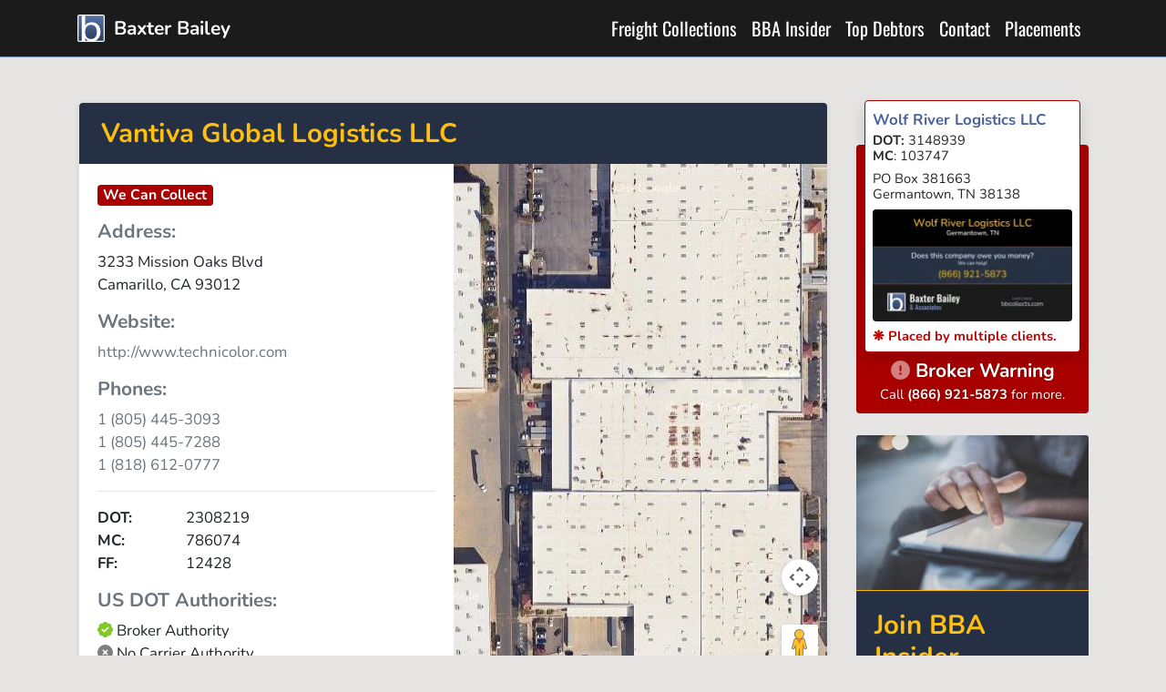

--- FILE ---
content_type: text/html; charset=UTF-8
request_url: https://bbcollects.com/profile/technicolor-global-logistics_2308219
body_size: 6568
content:
<!doctype html>
<html lang="en">
<head>
  <meta charset="utf-8">
  <meta name="viewport" content="width=device-width, initial-scale=1">
  <meta name="csrf-token" content="UhstfrFLXQjmLwVcGQoCG2TAI2zutHnfIwewyRsd">
  <meta name="theme-color" content="#6E90CC">
  <title>Vantiva Global Logistics LLC | 1 (805) 445-3093 | Baxter Bailey</title>
<meta name="description" content="Updated Profile for Vantiva Global Logistics LLC DOT:2308219 MC:786074 FF:12428 located in Camarillo, CA 93012 US. 1 (805) 445-30931 (805) 445-72881 (818) 612-0777">
<meta name="keywords" content="Vantiva Global Logistics LLC, www.technicolor.com, 3233 Mission Oaks Blvd, Camarillo, CA, DOT:2308219, MC:786074, FF:12428, 1 (805) 445-3093, 1 (805) 445-7288, 1 (818) 612-0777">
<link rel="canonical" href="https://bbcollects.com/profile/technicolor-global-logistics_2308219">
<meta property="og:title" content="Vantiva Global Logistics LLC | 1 (805) 445-3093">
<meta property="og:description" content="Updated Profile for Vantiva Global Logistics LLC DOT:2308219 MC:786074 FF:12428 located in Camarillo, CA 93012 US. 1 (805) 445-30931 (805) 445-72881 (818) 612-0777">
<meta property="og:url" content="https://bbcollects.com/profile/technicolor-global-logistics_2308219">

<meta name="twitter:card" content="summary">
<meta name="twitter:site" content="@bbcollects">
<meta name="twitter:title" content="Vantiva Global Logistics LLC | 1 (805) 445-3093">
<meta name="twitter:description" content="Updated Profile for Vantiva Global Logistics LLC DOT:2308219 MC:786074 FF:12428 located in Camarillo, CA 93012 US. 1 (805) 445-30931 (805) 445-72881 (818) 612-0777">
<script type="application/ld+json">{"@context":"https://schema.org","@type":"Article","name":"Vantiva Global Logistics LLC | 1 (805) 445-3093","description":"Updated Profile for Vantiva Global Logistics LLC DOT:2308219 MC:786074 FF:12428 located in Camarillo, CA 93012 US. 1 (805) 445-30931 (805) 445-72881 (818) 612-0777","url":"https://bbcollects.com/profile/technicolor-global-logistics_2308219"}</script>
  <link rel="alternate" type="application/rss+xml" href="https://bbcollects.com/feeds/debtors" title="Baxter Bailey Top Debtor List">
  <meta name="theme-color" content="#6E90CC">
  <link rel="preload" as="style" href="https://bbcollects.com/build/assets/app-ClUomzm6.css" /><link rel="preload" as="style" href="https://bbcollects.com/build/assets/app-CLamSlQ3.css" /><link rel="modulepreload" as="script" href="https://bbcollects.com/build/assets/app-_UDHdR7B.js" /><link rel="modulepreload" as="script" href="https://bbcollects.com/build/assets/util-CQafwuv_.js" /><link rel="modulepreload" as="script" href="https://bbcollects.com/build/assets/jquery-CqDs7TUd.js" /><link rel="stylesheet" href="https://bbcollects.com/build/assets/app-ClUomzm6.css" data-navigate-track="reload" /><link rel="stylesheet" href="https://bbcollects.com/build/assets/app-CLamSlQ3.css" data-navigate-track="reload" /><script type="module" src="https://bbcollects.com/build/assets/app-_UDHdR7B.js" data-navigate-track="reload"></script>    <link rel="apple-touch-icon" href="https://bbcollects.com/build/assets/apple-touch-icon-256-DRcAuUZ_.png">
  <link rel="manifest" href="/manifest.json">
    <script async src="https://www.googletagmanager.com/gtag/js?id=G-NC586VTBRS"></script>
  <script>
    window.dataLayer = window.dataLayer || [];
    function gtag(){dataLayer.push(arguments);}
    gtag('js', new Date());
    gtag('config', 'G-NC586VTBRS');
  </script>
  <script>
    !function(t,e){var o,n,p,r;e.__SV||(window.posthog=e,e._i=[],e.init=function(i,s,a){function g(t,e){var o=e.split(".");2==o.length&&(t=t[o[0]],e=o[1]),t[e]=function(){t.push([e].concat(Array.prototype.slice.call(arguments,0)))}}(p=t.createElement("script")).type="text/javascript",p.async=!0,p.src=s.api_host+"/static/array.js",(r=t.getElementsByTagName("script")[0]).parentNode.insertBefore(p,r);var u=e;for(void 0!==a?u=e[a]=[]:a="posthog",u.people=u.people||[],u.toString=function(t){var e="posthog";return"posthog"!==a&&(e+="."+a),t||(e+=" (stub)"),e},u.people.toString=function(){return u.toString(1)+".people (stub)"},o="capture identify alias people.set people.set_once set_config register register_once unregister opt_out_capturing has_opted_out_capturing opt_in_capturing reset isFeatureEnabled onFeatureFlags".split(" "),n=0;n<o.length;n++)g(u,o[n]);e._i.push([i,s,a])},e.__SV=1)}(document,window.posthog||[]);
          posthog.init("phc_mA6wsVuCTzmV2O51zMbdO8Ehz0qt7Q7ju6ocHp728Eu", {
        api_host : "https://"+"stats.bbcollects.com",
      });
      </script>
</head>

<body class="bg-light">
  <div id="app" class="">
    <nav class="navbar navbar-expand-md navbar-dark sticky-top border-bottom border-main d-block d-print-none" id="topNav">
  <div class="container">
    <a href="/" title="Freight Collection Specialists" class="navbar-brand">
      <img src="https://bbcollects.com/build/assets/baxter-bailey-Bfl40XnD.svg" class="d-inline-block align-top" alt="Baxter Bailey Trucking Collections" height="30" width="30">
      <span class="d-inline d-lg-inline d-md-none">
        Baxter Bailey
      </span>
    </a>
    <button class="navbar-toggler text-main-light" type="button" data-toggle="collapse" data-target="#navItems" aria-controls="navItems"
      aria-expanded="false" aria-label="Toggle navigation">
      <span class="navbar-toggler-icon"></span>
    </button>
    <div id="navItems" class="collapse navbar-collapse">
      <ul class="nav navbar-nav ml-auto text-right">
        <li class="nav-item"><a class="nav-link" href="https://bbcollects.com/trucking_collections" title="Trucking Collections">Freight Collections</a></li>
        <li class="nav-item"><a class="nav-link" href="/insider" title="Our clients love what we do.">BBA Insider</a></li>
        <li class="nav-item"><a class="nav-link" href="/top_debtors" title="Contact Us">Top Debtors</a></li>
        <li class="nav-item"><a class="nav-link" href="/contact" title="Contact Us">Contact</a></li>
        <li class="nav-item"><a class="nav-link" href="/placements" title="Place an account">Placements</a></li>
        
      </ul>
    </div>
  </div>
</nav>
     <div class="container">
      <div class="row">
        <div class="col-md-8 col-xl-9 my-5">
          
<div class="card bg-white shadow-sm">

  <div class="card bg-white rounded-0" itemscope itemtype="http://schema.org/Organization">

  <div class="py-3 px-4 bg-main-dark text-accent rounded-top">
    <h1 class="h3 m-0" itemprop="name">
      Vantiva Global Logistics LLC
    </h1>
  </div>
  <div class="row m-0">
    <div class="col-lg-6 p-0" id="profilemap">
      <div class="card-body">

        <div class="h5 mb-3">
          <span class="badge badge-lg badge-danger text-white">We Can Collect</span>
        </div>

        
                  <div class="text-muted h5">Address:</div>
          <address itemprop="address" itemscope itemtype="http://schema.org/PostalAddress">
            <div itemprop="streetAddress">
              3233 Mission Oaks Blvd<br>
            </div>
                                      <span itemprop="addressLocality">Camarillo</span>,
              <span itemprop="addressRegion">CA</span>
              <span itemprop="postalCode">93012</span>
                      </address>
        
                              <div class="text-muted h5">Website:</div>
            <p itemprop="sameAs" class="text-muted">
              http://www.technicolor.com
            </p>
                  
                  <div class="text-muted h5">Phones:</div>
          <div style="max-height:75px; overflow:hidden;" class="text-muted">
                          <div itemprop="telephone">1 (805) 445-3093</div>
                          <div itemprop="telephone">1 (805) 445-7288</div>
                          <div itemprop="telephone">1 (818) 612-0777</div>
                      </div>
        
                  <hr>
                    <div><strong class="w-25 d-inline-block">DOT:</strong> 2308219</div>
                    <div><strong class="w-25 d-inline-block">MC:</strong> 786074</div>
                    <div><strong class="w-25 d-inline-block">FF:</strong> 12428</div>
                    <h5 class="text-muted mt-3">US DOT Authorities:</h5>
                      <i class="fa fa-badge-check text-success"></i> Broker Authority
                    <br>
                      <i class="fas fa-circle-xmark text-black-50"></i> No Carrier Authority
                  
      </div>
    </div>

    <div class="col-lg-6 p-0">
      <div class="card bg-main-dark border-0 h-100 rounded-0" style="min-height: 300px;">
                <div id="vue-map" style="height: 100%; min-height: 250px; display: contents;">
           <google-maps
              api-key="AIzaSyABtt7bqOa6gb4QUqracw1R4aIGG6i-tF8"
              profile-name="Vantiva Global Logistics LLC"
              address="3233 Mission Oaks Blvd, Camarillo, CA, 93012, US"
              :location='{"lon":-119.026781,"lat":34.218999}'
            ></google-maps>
        </div>
        <link rel="preload" as="style" href="https://bbcollects.com/build/assets/GoogleMap-CLUXSuds.css" /><link rel="modulepreload" as="script" href="https://bbcollects.com/build/assets/vue-map-CwKBhli7.js" /><link rel="modulepreload" as="script" href="https://bbcollects.com/build/assets/_plugin-vue2_normalizer-BicwZTaX.js" /><link rel="modulepreload" as="script" href="https://bbcollects.com/build/assets/GoogleMap-816Y3icN.js" /><link rel="modulepreload" as="script" href="https://bbcollects.com/build/assets/jquery-CqDs7TUd.js" /><link rel="stylesheet" href="https://bbcollects.com/build/assets/GoogleMap-CLUXSuds.css" data-navigate-track="reload" /><script type="module" src="https://bbcollects.com/build/assets/vue-map-CwKBhli7.js" data-navigate-track="reload"></script>

      </div>
    </div>

  </div>
  <div class="card-footer row no-gutters">
    <div class="col-xl-7 my-auto">
      <p>
        <strong class="text-black">Want More Details?</strong>
        Create your free BBA Insider account to unlock access to additional details like
        contacts, emails, phone numbers, our history with the company, related businesses and more...
      </p>
    </div>
    <div class="col-xl"></div>
    <div class="col-xl-4">
      <a href="/insider" class="btn btn-lg btn-block btn-main-dark text-accent font-weight-bold text-nowrap my-3">Join for Free Now</a>
    </div>
  </div>

</div>
  <div class="card-body">

    <div class="row mt-3 mb-3">
      <div class="col-lg-6">
        <div class="card contact-card bg-white border shadow-sm text-light mb-3" itemscope itemtype="http://schema.org/Person">
  <div class="d-flex align-items-top ">
    <div class="p-2 align-self-top bg-secondary rounded-left">
      <img src="https://bbcollects.com/build/assets/baxter-bailey-Bfl40XnD.svg" alt="Baxter Bailey &amp; Associates" height="38" width="38">
    </div>
    <div class="w-100 rounded-left">
      <div class="bg-main-dark rounded-upper-right py-2 px-3">
        <div class="h6 card-title text-accent mb-0">Stuart Anderson</div>
        <div class="text-main-light small">VP of Sales</div>
      </div>
      <div class="text-dark rounded-right px-3 py-2">
        <div itemprop="telephone">(662) 258-1926</div>
        <div class="mb-2" itemprop="faxNumber">(662) 258-1927 <i class="far fa-fax text-muted ml-1"></i></div>
              </div>
    </div>
  </div>
</div>
      </div>
      <div class="col-lg-6">
        <p><a href="/contact">Contact Baxter Bailey</a> and let us show you what we can do to help your debtor drive
          down costs, improve cash flow, and operate more efficiently.</p>
      </div>
    </div>
    <p class="text-center lead text-muted mt-lg-2">
      Find out what Baxter Bailey's &amp; Associates experiences have been with
      <mark class="px-2 d-block">Vantiva Global Logistics LLC</mark> by contacting a
      client specialist now.
    </p>
    <picture>
      <source media="(min-width: 1200px)" srcset="/img/profile/2308219/vantiva-global-logistics-llc.webp?width=782">
      <source media="(min-width: 992px)" srcset="/img/profile/2308219/vantiva-global-logistics-llc.webp?width=568">
      <source media="(min-width: 768px)" srcset="/img/profile/2308219/vantiva-global-logistics-llc.webp?width=408">
      <source media="(min-width: 576px)" srcset="/img/profile/2308219/vantiva-global-logistics-llc.webp?width=468">
      <img src="/img/profile/2308219/vantiva-global-logistics-llc.webp?width=500" alt="Vantiva Global Logistics LLC www.technicolor.com 3233 Mission Oaks Blvd Camarillo, CA DOT:2308219 MC:786074 FF:12428 1 (805) 445-3093 1 (805) 445-7288 1 (818) 612-0777" title="Vantiva Global Logistics LLC | 1 (805) 445-3093" class="img-fluid rounded shadow">
    </picture>

    <div class="row mt-3 mb-3">
      <div class="col-lg-7">
        <h2>About Baxter Bailey</h2>
        <p class="leadx">Baxter Bailey is the most successful
          <a href="/transportation_collections">trucking and freight collection agency</a>.
          We specialize only in transportation and have the most highly skilled and experienced agents in
          the business. Every client rests with the knowledge that Baxter Bailey has the sophisticated tools and
          trained professionals to show you results.
        </p>
      </div>
      <div class="col-lg-5 mt-5">
        <ul>
          <li>
            <p class="mb-0">We work on <strong>contingency</strong>, we don't get paid if you don't.</p>
          </li>
          <li>
            <p class="mb-0">We can collect even if the <strong>company is out of business</strong>.</p>
          </li>
          <li>
            <p class="mb-0">Our collectors are professional, thorough, and tenacious.</p>
          </li>
        </ul>
      </div>
    </div>
  </div>

  <div class="card-footer">
    <div class="small text-muted"><strong>DISCLAIMER</strong> All information is provided by clients of Baxter Bailey.
      Neither Baxter Bailey, its employees, agents, successors, and/or assigns, make any warranties, express or implied,
      including the warranties of merchantability or fitness for a particular purpose, or assume any legal liability or
      responsibility for the accuracy and completeness, or usefulness of any information contained at this web site or
      represent that use of this information would not infringe other third party rights. Further, Baxter Bailey shall not
      be liable for any direct, indirect, consequential, or inconsequential damages to the user, or a third party arising
      from use of this web site. In providing this information, Baxter Bailey does not assume any liability as a result of
      the use or misuse of the information. By your use of this information, you recognize and agree to hold Baxter Bailey
      harmless from any liability as a result of your using this information, materials, products or services listed on
      the web site. Baxter Bailey reserves the right to change any information at this web site without prior notice.</div>
  </div>
</div>
<link rel="preload" as="style" href="https://bbcollects.com/build/assets/GoogleMap-CLUXSuds.css" /><link rel="modulepreload" as="script" href="https://bbcollects.com/build/assets/vue-map-CwKBhli7.js" /><link rel="modulepreload" as="script" href="https://bbcollects.com/build/assets/_plugin-vue2_normalizer-BicwZTaX.js" /><link rel="modulepreload" as="script" href="https://bbcollects.com/build/assets/GoogleMap-816Y3icN.js" /><link rel="modulepreload" as="script" href="https://bbcollects.com/build/assets/jquery-CqDs7TUd.js" /><link rel="stylesheet" href="https://bbcollects.com/build/assets/GoogleMap-CLUXSuds.css" data-navigate-track="reload" /><script type="module" src="https://bbcollects.com/build/assets/vue-map-CwKBhli7.js" data-navigate-track="reload"></script>        </div>
        <div class="col-md-4 col-xl-3 py-5">
          <div itemscope itemtype="http://schema.org/Organization" class="card bg-danger mb-4 mt-5">

  <div class="rounded border border-danger p-2 mx-2 bg-white shadow text-dark" style="margin-top: -3em;">
    <a href="/profile/wolf-river-logistics-llc_3148939" class="card-title font-weight-bold">
            <span itemprop="name">Wolf River Logistics LLC</span>
    </a>
    <div class="card-subtitle text-muted" itemprop="additionalName">
      
    </div>
    <div class="my-2 small">
      <div class="mb-2">
                  <div><strong>DOT:</strong> 3148939</div>
                          <div><strong>MC</strong>: 103747</div>
                              </div>
      <address class="card-text mb-2" itemprop="address" itemscope itemtype="http://schema.org/PostalAddress">
        <div itemprop="streetAddress">
          PO Box 381663<br>
          
        </div>
                  <span itemprop="addressLocality">Germantown</span>, <span itemprop="addressRegion">TN</span> <span itemprop="postalCode">38138</span>
              </address>
      <div class="card-text">
                 <div itemprop="telephone"></div>
                  <div itemprop="telephone"></div>
               </div>
    </div>

    
    <picture>
      <source media="(min-width: 1200px)" srcset="/img/profile/3148939/wolf-river-logistics-llc.webp?width=220">
      <source media="(min-width: 992px)" srcset="/img/profile/3148939/wolf-river-logistics-llc.webp?width=254">
      <source media="(min-width: 768px)" srcset="/img/profile/3148939/wolf-river-logistics-llc.webp?width=174">
      <source media="(min-width: 576px)" srcset="/img/profile/3148939/wolf-river-logistics-llc.webp?width=474">
      <img src="/img/profile/3148939/wolf-river-logistics-llc.webp?width=510" alt="Updated Profile &amp; Contacts for Wolf River Logistics LLC. DOT: 3148939  MC: 103747.   Located in Germantown, TN 38138 US. " title="Wolf River Logistics LLC" class="img-fluid rounded mb-2">
    </picture>
    <div class="small text-danger font-weight-bold">&#10059; Placed by multiple clients.</div>
  </div>
  <div class="mb-2 mt-2 text-white text-center text-shadow">
    <h5 class="mb-0 font-family-sans font-weight-bold"><i class="fa fa-exclamation-circle text-white-50 "></i> Broker Warning</h5>
    <small>
      Call <strong>(866) 921-5873</strong> for more.
    </small>
  </div>
</div>
<div id="card-insider" class="card bg-main-dark mb-4 border-0">
  <img src="https://bbcollects.com/build/assets/insider-card-D4vH5EsO.jpg" alt="" class="card-img-top border-bottom border-accent">
  <div class="card-body text-white">
    <h3 class="text-accent">Join BBA Insider</h3>
    <p class="small font-weight-bold mb-2">BBA Insider gives you free tools to make better decisions in real-time.</p>
    <ul class="pl-4 small text-main-light">
      <li>Instant Alerts on trending debtors.</li>
      <li>Detailed and comprehensive company profiles.</li>
      <li>Check our top debtor database.</li>
      <li>Track Placements and Payments.</li>
      <li>Free and private.</li>
    </ul>
    <a href="/insider" class="btn btn-block btn-accent">Get Connected</a>
  </div>
</div>
<div class="mb-4 card bg-main-dark border-0">
  <div class="card-body text-white">
    <div class="h5 card-title text-center text-accent rounded-top font-weight-bold">Call <u>BEFORE</u> You Haul!</div>
    <i class="fa-duotone fa-user-secret p-2 text-light-50 rounded fa-4x float-left mr-3"></i>
    <p class="small font-weight-bold mt-4 mt-lg-0 mb-2">Anytime you want to check out a broker, give our staff a call. It won't cost anything and can save you big.</p>
  </div>
  <div class="card-footer border-0 bg-secondary text-white text-center font-weight-bold strong font-family-sans mb-0">(866) 921-5873</div>
  <div class="bg-white">
    <div class="card-body">
      <div class="h5 card-title text-muted">Also checkout:</div>
      <ul class="pl-3">
        <li><a href="https://bbcollects.com/placements">Place an account now.</a></li>
        <li>Learn why we are the
          <a href='/transportation_collections'>top trucking collection agency</a>.</li>
        <li><a href="https://bbcollects.com/insider">See the top debtors.</a></li>
      </ul>
    </div>
  </div>
</div>

        </div>
      </div>
    </div>
    <div class="bg-info border-bottom border-secondary text-white">
  <div class="container py-4 d-flex justify-content-center">
    <blockquote class="blockquote">
      "WOW!!! I have to admit I figured this to be a lost cause, you guys ROCK!!! In the 5-years I have been doing this, he is the only one that was causing me serious issue. I appreciate all that you offer with your emails, they have always allowed me to find confidence in the broker choices I usually make."
      <footer class="blockquote-footer text-main mt-2">
        Brenda of Transport Northwest, Inc
      </footer>
    </blockquote>
  </div>
</div>
    <div id="subfooter" class="hidden-print">
  <div class="container">
    <div class="row">
      <div class="col-md-6 col-lg-4 d-flex align-items-stretch">
        <div class="ftrPanel">
          <h4>Get Social</h4>
          <table id="tblSocial" class="table table-borderless text-left table-sm mb-0">
            <tr>
              <td>
                <a href="https://www.facebook.com/bbcollects" title="Facebook">
                  <i class="fab fa-facebook"></i></a>
              </td>
              <td><a href="https://www.facebook.com/bbcollects" title="Facebook">Facebook
                  <span>Like us on Facebook</span></a></td>
            </tr>
            <tr>
              <td><a href="http://twitter.com/#!/bbcollects" title="Twitter"><i class="fab fa-x-twitter"></i></a></td>
              <td><a href="http://twitter.com/#!/bbcollects" title="Twitter">X
                  <span>Follow us on X</span></a></td>
            </tr>
            <tr>
              <td><a href="/feeds/debtors" title="RSS"><i class="fas fa-rss-square"></i> </a></td>
              <td><a href="/feeds/debtors" title="RSS">Subscribe to our RSS Feed
                  <span>Get our top debtors updated constantly.</span></a></td>
            </tr>

          </table>
        </div>
      </div>
      <div class="col-md-6 col-lg-4 d-flex align-items-stretch">
        <div class="ftrPanel">
          <h4>Contact Us</h4>
          <p>6858 Swinnea Rd<br> Building 4<br> Southaven, MS 38671</p>
          <p><strong>(866) 921-5873</strong> Toll-Free<br>
            <strong>(662) 349-0096</strong> Fax<br></p>
          <p class="mb-0"><strong>Business Hours</strong><br> 8a - 5p Monday - Thursday<br> 8a - 4p Friday<br>
            <small>Central Time</small>
          </p>
        </div>
      </div>
      <div class="col-lg-4 d-flex align-items-stretch">
        <div class="ftrPanel text-center">
          <h4>Industry Affiliations</h4>
          <div class="d-flex flex-wrap align-items-center justify-content-around">
            <img src="https://bbcollects.com/build/assets/ata-BD4-pmhO.png" alt="Member American Trucking Association" height="100" width="136">
            <img src="https://bbcollects.com/build/assets/aca-Z4r0sgo2.png" alt="Member American Collectors Association" height="100" width="102">
            <img src="https://bbcollects.com/build/assets/ifa-oJ9cmLsq.png" alt="Member International Factors Association" height="100" width="100" class="mt-lg-3">
          </div>
        </div>
      </div>
    </div>
  </div>
</div>
    <div id="page-footer" class="border-top border-accent text-white-50 p-4 d-print-none">
  <div class="container">
    <div class="d-flex">
      <div class="mr-auto  align-self-baseline">
        Copyright &copy;
        2026 Baxter Bailey &amp; Associates
      </div>
      <div class="ml-auto">
        <a href="/contact">Contact</a>
        <a href="/placements">Place an Account</a>
        <a href="/insider">BBA Insider</a>
        <a href="/privacy">Privacy</a>
      </div>
    </div>
  </div>
</div>
  </div>
  </body>

</html>


--- FILE ---
content_type: image/svg+xml
request_url: https://bbcollects.com/build/assets/baxter-bailey-Bfl40XnD.svg
body_size: 931
content:
<?xml version="1.0" encoding="UTF-8"?>
<svg width="208px" height="208px" viewBox="0 0 208 208" version="1.1" xmlns="http://www.w3.org/2000/svg" xmlns:xlink="http://www.w3.org/1999/xlink">
    <title>BB Logo</title>
    <defs>
        <linearGradient x1="50%" y1="0%" x2="50%" y2="100%" id="linearGradient-1">
            <stop stop-color="#5A74A9" offset="0%"></stop>
            <stop stop-color="#293D5F" offset="100%"></stop>
        </linearGradient>
    </defs>
    <g id="Page-1" stroke="none" stroke-width="1" fill="none" fill-rule="evenodd">
        <g id="BB-Logo" transform="translate(4.000000, 4.000000)" fill-rule="nonzero">
            <rect id="Rectangle-1" stroke="#FFFFFF" stroke-width="8" fill="url(#linearGradient-1)" stroke-linecap="square" stroke-linejoin="bevel" x="0" y="0.745944337" width="200" height="199.043245" rx="8"></rect>
            <path d="M143.969105,128.273743 C143.969105,111.383789 139.997359,98.1341097 132.053747,88.524308 C124.110135,78.9145062 113.193778,74.1096774 99.3043496,74.1096774 C85.4149206,74.1096774 74.498564,78.9145062 66.5549522,88.524308 C58.6113404,98.1341097 54.6395941,111.383789 54.6395941,128.273743 C54.6395941,145.163698 58.6113404,158.413378 66.5549522,168.023179 C74.498564,177.632981 85.4149206,182.437809 99.3043496,182.437809 C113.193778,182.437809 124.110135,177.632981 132.053747,168.023179 C139.997359,158.413378 143.969105,145.163698 143.969105,128.273743 Z M54.6395941,78.9241194 C60.1573124,70.664676 67.1257056,64.5321312 75.5449828,60.5263011 C83.96426,56.5204711 94.0244318,54.5175861 105.7258,54.5175861 C125.132947,54.5175861 140.901018,61.2076349 153.030485,74.5879333 C165.159952,87.9682317 171.224595,105.560582 171.224595,127.365513 C171.224595,149.170444 165.159952,166.762794 153.030485,180.143093 C146.77452,187.044195 140.203768,193.278871 132.011896,196.620594 C125.528849,197.733873 117.239939,196.620594 107.842337,196.620594 C96.1409686,196.620594 83.96426,198.210555 75.5449828,194.204725 C67.1257056,190.198895 60.1573124,184.06635 54.6395941,175.806907 L54.6395941,196.6206 L28.2402977,196.6206 L28.2402977,3.84615385 L54.6395941,3.84615385 L54.6395941,78.9241194 Z" id="b" fill="#FFFFFF"></path>
        </g>
    </g>
</svg>


--- FILE ---
content_type: application/javascript; charset=utf-8
request_url: https://bbcollects.com/build/assets/_plugin-vue2_normalizer-BicwZTaX.js
body_size: 37431
content:
var ns={};/*!
 * Vue.js v2.7.16
 * (c) 2014-2023 Evan You
 * Released under the MIT License.
 */var J=Object.freeze({}),A=Array.isArray;function w(t){return t==null}function d(t){return t!=null}function F(t){return t===!0}function is(t){return t===!1}function me(t){return typeof t=="string"||typeof t=="number"||typeof t=="symbol"||typeof t=="boolean"}function D(t){return typeof t=="function"}function G(t){return t!==null&&typeof t=="object"}var Wr=Object.prototype.toString;function tt(t){return Wr.call(t)==="[object Object]"}function as(t){return Wr.call(t)==="[object RegExp]"}function Ri(t){var e=parseFloat(String(t));return e>=0&&Math.floor(e)===e&&isFinite(t)}function hr(t){return d(t)&&typeof t.then=="function"&&typeof t.catch=="function"}function ss(t){return t==null?"":Array.isArray(t)||tt(t)&&t.toString===Wr?JSON.stringify(t,os,2):String(t)}function os(t,e){return e&&e.__v_isRef?e.value:e}function le(t){var e=parseFloat(t);return isNaN(e)?t:e}function W(t,e){for(var r=Object.create(null),n=t.split(","),i=0;i<n.length;i++)r[n[i]]=!0;return e?function(a){return r[a.toLowerCase()]}:function(a){return r[a]}}var cs=W("slot,component",!0),fs=W("key,ref,slot,slot-scope,is");function Pt(t,e){var r=t.length;if(r){if(e===t[r-1]){t.length=r-1;return}var n=t.indexOf(e);if(n>-1)return t.splice(n,1)}}var us=Object.prototype.hasOwnProperty;function q(t,e){return us.call(t,e)}function ct(t){var e=Object.create(null);return function(n){var i=e[n];return i||(e[n]=t(n))}}var ls=/-(\w)/g,Q=ct(function(t){return t.replace(ls,function(e,r){return r?r.toUpperCase():""})}),Li=ct(function(t){return t.charAt(0).toUpperCase()+t.slice(1)}),ps=/\B([A-Z])/g,Lt=ct(function(t){return t.replace(ps,"-$1").toLowerCase()});function vs(t,e){function r(n){var i=arguments.length;return i?i>1?t.apply(e,arguments):t.call(e,n):t.call(e)}return r._length=t.length,r}function ds(t,e){return t.bind(e)}var ji=Function.prototype.bind?ds:vs;function gr(t,e){e=e||0;for(var r=t.length-e,n=new Array(r);r--;)n[r]=t[r+e];return n}function I(t,e){for(var r in e)t[r]=e[r];return t}function Hi(t){for(var e={},r=0;r<t.length;r++)t[r]&&I(e,t[r]);return e}function B(t,e,r){}var it=function(t,e,r){return!1},Bi=function(t){return t};function hs(t){return t.reduce(function(e,r){return e.concat(r.staticKeys||[])},[]).join(",")}function jt(t,e){if(t===e)return!0;var r=G(t),n=G(e);if(r&&n)try{var i=Array.isArray(t),a=Array.isArray(e);if(i&&a)return t.length===e.length&&t.every(function(c,f){return jt(c,e[f])});if(t instanceof Date&&e instanceof Date)return t.getTime()===e.getTime();if(!i&&!a){var s=Object.keys(t),o=Object.keys(e);return s.length===o.length&&s.every(function(c){return jt(t[c],e[c])})}else return!1}catch{return!1}else return!r&&!n?String(t)===String(e):!1}function zi(t,e){for(var r=0;r<t.length;r++)if(jt(t[r],e))return r;return-1}function je(t){var e=!1;return function(){e||(e=!0,t.apply(this,arguments))}}function gs(t,e){return t===e?t===0&&1/t!==1/e:t===t||e===e}var $n="data-server-rendered",Qe=["component","directive","filter"],Ui=["beforeCreate","created","beforeMount","mounted","beforeUpdate","updated","beforeDestroy","destroyed","activated","deactivated","errorCaptured","serverPrefetch","renderTracked","renderTriggered"],V={optionMergeStrategies:Object.create(null),silent:!1,productionTip:!1,devtools:!1,performance:!1,errorHandler:null,warnHandler:null,ignoredElements:[],keyCodes:Object.create(null),isReservedTag:it,isReservedAttr:it,isUnknownElement:it,getTagNamespace:B,parsePlatformTagName:Bi,mustUseProp:it,async:!0,_lifecycleHooks:Ui},Wi=/a-zA-Z\u00B7\u00C0-\u00D6\u00D8-\u00F6\u00F8-\u037D\u037F-\u1FFF\u200C-\u200D\u203F-\u2040\u2070-\u218F\u2C00-\u2FEF\u3001-\uD7FF\uF900-\uFDCF\uFDF0-\uFFFD/;function Ki(t){var e=(t+"").charCodeAt(0);return e===36||e===95}function Ct(t,e,r,n){Object.defineProperty(t,e,{value:r,enumerable:!1,writable:!0,configurable:!0})}var ms=new RegExp("[^".concat(Wi.source,".$_\\d]"));function ys(t){if(!ms.test(t)){var e=t.split(".");return function(r){for(var n=0;n<e.length;n++){if(!r)return;r=r[e[n]]}return r}}}var _s="__proto__"in{},Z=typeof window<"u",st=Z&&window.navigator.userAgent.toLowerCase(),Ot=st&&/msie|trident/.test(st),te=st&&st.indexOf("msie 9.0")>0,Gi=st&&st.indexOf("edge/")>0;st&&st.indexOf("android")>0;var bs=st&&/iphone|ipad|ipod|ios/.test(st),Sn=st&&st.match(/firefox\/(\d+)/),mr={}.watch,Ji=!1;if(Z)try{var Cn={};Object.defineProperty(Cn,"passive",{get:function(){Ji=!0}}),window.addEventListener("test-passive",null,Cn)}catch{}var be,ee=function(){return be===void 0&&(!Z&&typeof global<"u"?be=global.process&&ns.VUE_ENV==="server":be=!1),be},He=Z&&window.__VUE_DEVTOOLS_GLOBAL_HOOK__;function Xt(t){return typeof t=="function"&&/native code/.test(t.toString())}var ye=typeof Symbol<"u"&&Xt(Symbol)&&typeof Reflect<"u"&&Xt(Reflect.ownKeys),pe;typeof Set<"u"&&Xt(Set)?pe=Set:pe=function(){function t(){this.set=Object.create(null)}return t.prototype.has=function(e){return this.set[e]===!0},t.prototype.add=function(e){this.set[e]=!0},t.prototype.clear=function(){this.set=Object.create(null)},t}();var Yt=null;function Tt(t){t===void 0&&(t=null),t||Yt&&Yt._scope.off(),Yt=t,t&&t._scope.on()}var et=function(){function t(e,r,n,i,a,s,o,c){this.tag=e,this.data=r,this.children=n,this.text=i,this.elm=a,this.ns=void 0,this.context=s,this.fnContext=void 0,this.fnOptions=void 0,this.fnScopeId=void 0,this.key=r&&r.key,this.componentOptions=o,this.componentInstance=void 0,this.parent=void 0,this.raw=!1,this.isStatic=!1,this.isRootInsert=!0,this.isComment=!1,this.isCloned=!1,this.isOnce=!1,this.asyncFactory=c,this.asyncMeta=void 0,this.isAsyncPlaceholder=!1}return Object.defineProperty(t.prototype,"child",{get:function(){return this.componentInstance},enumerable:!1,configurable:!0}),t}(),Mt=function(t){t===void 0&&(t="");var e=new et;return e.text=t,e.isComment=!0,e};function Gt(t){return new et(void 0,void 0,void 0,String(t))}function yr(t){var e=new et(t.tag,t.data,t.children&&t.children.slice(),t.text,t.elm,t.context,t.componentOptions,t.asyncFactory);return e.ns=t.ns,e.isStatic=t.isStatic,e.key=t.key,e.isComment=t.isComment,e.fnContext=t.fnContext,e.fnOptions=t.fnOptions,e.fnScopeId=t.fnScopeId,e.asyncMeta=t.asyncMeta,e.isCloned=!0,e}var $s=0,Ee=[],Ss=function(){for(var t=0;t<Ee.length;t++){var e=Ee[t];e.subs=e.subs.filter(function(r){return r}),e._pending=!1}Ee.length=0},xt=function(){function t(){this._pending=!1,this.id=$s++,this.subs=[]}return t.prototype.addSub=function(e){this.subs.push(e)},t.prototype.removeSub=function(e){this.subs[this.subs.indexOf(e)]=null,this._pending||(this._pending=!0,Ee.push(this))},t.prototype.depend=function(e){t.target&&t.target.addDep(this)},t.prototype.notify=function(e){for(var r=this.subs.filter(function(s){return s}),n=0,i=r.length;n<i;n++){var a=r[n];a.update()}},t}();xt.target=null;var Pe=[];function re(t){Pe.push(t),xt.target=t}function ne(){Pe.pop(),xt.target=Pe[Pe.length-1]}var qi=Array.prototype,Be=Object.create(qi),Cs=["push","pop","shift","unshift","splice","sort","reverse"];Cs.forEach(function(t){var e=qi[t];Ct(Be,t,function(){for(var n=[],i=0;i<arguments.length;i++)n[i]=arguments[i];var a=e.apply(this,n),s=this.__ob__,o;switch(t){case"push":case"unshift":o=n;break;case"splice":o=n.slice(2);break}return o&&s.observeArray(o),s.dep.notify(),a})});var wn=Object.getOwnPropertyNames(Be),Zi={},Kr=!0;function At(t){Kr=t}var ws={notify:B,depend:B,addSub:B,removeSub:B},On=function(){function t(e,r,n){if(r===void 0&&(r=!1),n===void 0&&(n=!1),this.value=e,this.shallow=r,this.mock=n,this.dep=n?ws:new xt,this.vmCount=0,Ct(e,"__ob__",this),A(e)){if(!n)if(_s)e.__proto__=Be;else for(var i=0,a=wn.length;i<a;i++){var s=wn[i];Ct(e,s,Be[s])}r||this.observeArray(e)}else for(var o=Object.keys(e),i=0;i<o.length;i++){var s=o[i];Ht(e,s,Zi,void 0,r,n)}}return t.prototype.observeArray=function(e){for(var r=0,n=e.length;r<n;r++)gt(e[r],!1,this.mock)},t}();function gt(t,e,r){if(t&&q(t,"__ob__")&&t.__ob__ instanceof On)return t.__ob__;if(Kr&&(r||!ee())&&(A(t)||tt(t))&&Object.isExtensible(t)&&!t.__v_skip&&!ut(t)&&!(t instanceof et))return new On(t,e,r)}function Ht(t,e,r,n,i,a,s){s===void 0&&(s=!1);var o=new xt,c=Object.getOwnPropertyDescriptor(t,e);if(!(c&&c.configurable===!1)){var f=c&&c.get,v=c&&c.set;(!f||v)&&(r===Zi||arguments.length===2)&&(r=t[e]);var u=i?r&&r.__ob__:gt(r,!1,a);return Object.defineProperty(t,e,{enumerable:!0,configurable:!0,get:function(){var m=f?f.call(t):r;return xt.target&&(o.depend(),u&&(u.dep.depend(),A(m)&&Yi(m))),ut(m)&&!i?m.value:m},set:function(m){var $=f?f.call(t):r;if(gs($,m)){if(v)v.call(t,m);else{if(f)return;if(!i&&ut($)&&!ut(m)){$.value=m;return}else r=m}u=i?m&&m.__ob__:gt(m,!1,a),o.notify()}}}),o}}function Gr(t,e,r){if(!Jr(t)){var n=t.__ob__;return A(t)&&Ri(e)?(t.length=Math.max(t.length,e),t.splice(e,1,r),n&&!n.shallow&&n.mock&&gt(r,!1,!0),r):e in t&&!(e in Object.prototype)?(t[e]=r,r):t._isVue||n&&n.vmCount?r:n?(Ht(n.value,e,r,void 0,n.shallow,n.mock),n.dep.notify(),r):(t[e]=r,r)}}function Xi(t,e){if(A(t)&&Ri(e)){t.splice(e,1);return}var r=t.__ob__;t._isVue||r&&r.vmCount||Jr(t)||q(t,e)&&(delete t[e],r&&r.dep.notify())}function Yi(t){for(var e=void 0,r=0,n=t.length;r<n;r++)e=t[r],e&&e.__ob__&&e.__ob__.dep.depend(),A(e)&&Yi(e)}function Qi(t){return Os(t,!0),Ct(t,"__v_isShallow",!0),t}function Os(t,e){Jr(t)||gt(t,e,ee())}function Jr(t){return!!(t&&t.__v_isReadonly)}function ut(t){return!!(t&&t.__v_isRef===!0)}function _r(t,e,r){Object.defineProperty(t,r,{enumerable:!0,configurable:!0,get:function(){var n=e[r];if(ut(n))return n.value;var i=n&&n.__ob__;return i&&i.dep.depend(),n},set:function(n){var i=e[r];ut(i)&&!ut(n)?i.value=n:e[r]=n}})}var Tn=ct(function(t){var e=t.charAt(0)==="&";t=e?t.slice(1):t;var r=t.charAt(0)==="~";t=r?t.slice(1):t;var n=t.charAt(0)==="!";return t=n?t.slice(1):t,{name:t,once:r,capture:n,passive:e}});function br(t,e){function r(){var n=r.fns;if(A(n))for(var i=n.slice(),a=0;a<i.length;a++)Et(i[a],null,arguments,e,"v-on handler");else return Et(n,null,arguments,e,"v-on handler")}return r.fns=t,r}function Vi(t,e,r,n,i,a){var s,o,c,f;for(s in t)o=t[s],c=e[s],f=Tn(s),w(o)||(w(c)?(w(o.fns)&&(o=t[s]=br(o,a)),F(f.once)&&(o=t[s]=i(f.name,o,f.capture)),r(f.name,o,f.capture,f.passive,f.params)):o!==c&&(c.fns=o,t[s]=c));for(s in e)w(t[s])&&(f=Tn(s),n(f.name,e[s],f.capture))}function $t(t,e,r){t instanceof et&&(t=t.data.hook||(t.data.hook={}));var n,i=t[e];function a(){r.apply(this,arguments),Pt(n.fns,a)}w(i)?n=br([a]):d(i.fns)&&F(i.merged)?(n=i,n.fns.push(a)):n=br([i,a]),n.merged=!0,t[e]=n}function Ts(t,e,r){var n=e.options.props;if(!w(n)){var i={},a=t.attrs,s=t.props;if(d(a)||d(s))for(var o in n){var c=Lt(o);xn(i,s,o,c,!0)||xn(i,a,o,c,!1)}return i}}function xn(t,e,r,n,i){if(d(e)){if(q(e,r))return t[r]=e[r],i||delete e[r],!0;if(q(e,n))return t[r]=e[n],i||delete e[n],!0}return!1}function xs(t){for(var e=0;e<t.length;e++)if(A(t[e]))return Array.prototype.concat.apply([],t);return t}function qr(t){return me(t)?[Gt(t)]:A(t)?ta(t):void 0}function ie(t){return d(t)&&d(t.text)&&is(t.isComment)}function ta(t,e){var r=[],n,i,a,s;for(n=0;n<t.length;n++)i=t[n],!(w(i)||typeof i=="boolean")&&(a=r.length-1,s=r[a],A(i)?i.length>0&&(i=ta(i,"".concat(e||"","_").concat(n)),ie(i[0])&&ie(s)&&(r[a]=Gt(s.text+i[0].text),i.shift()),r.push.apply(r,i)):me(i)?ie(s)?r[a]=Gt(s.text+i):i!==""&&r.push(Gt(i)):ie(i)&&ie(s)?r[a]=Gt(s.text+i.text):(F(t._isVList)&&d(i.tag)&&w(i.key)&&d(e)&&(i.key="__vlist".concat(e,"_").concat(n,"__")),r.push(i)));return r}var As=1,ea=2;function ze(t,e,r,n,i,a){return(A(r)||me(r))&&(i=n,n=r,r=void 0),F(a)&&(i=ea),Es(t,e,r,n,i)}function Es(t,e,r,n,i){if(d(r)&&d(r.__ob__)||(d(r)&&d(r.is)&&(e=r.is),!e))return Mt();A(n)&&D(n[0])&&(r=r||{},r.scopedSlots={default:n[0]},n.length=0),i===ea?n=qr(n):i===As&&(n=xs(n));var a,s;if(typeof e=="string"){var o=void 0;s=t.$vnode&&t.$vnode.ns||V.getTagNamespace(e),V.isReservedTag(e)?a=new et(V.parsePlatformTagName(e),r,n,void 0,void 0,t):(!r||!r.pre)&&d(o=Je(t.$options,"components",e))?a=jn(o,r,t,n,e):a=new et(e,r,n,void 0,void 0,t)}else a=jn(e,r,t,n);return A(a)?a:d(a)?(d(s)&&ra(a,s),d(r)&&Ps(r),a):Mt()}function ra(t,e,r){if(t.ns=e,t.tag==="foreignObject"&&(e=void 0,r=!0),d(t.children))for(var n=0,i=t.children.length;n<i;n++){var a=t.children[n];d(a.tag)&&(w(a.ns)||F(r)&&a.tag!=="svg")&&ra(a,e,r)}}function Ps(t){G(t.style)&&Ke(t.style),G(t.class)&&Ke(t.class)}function Is(t,e){var r=null,n,i,a,s;if(A(t)||typeof t=="string")for(r=new Array(t.length),n=0,i=t.length;n<i;n++)r[n]=e(t[n],n);else if(typeof t=="number")for(r=new Array(t),n=0;n<t;n++)r[n]=e(n+1,n);else if(G(t))if(ye&&t[Symbol.iterator]){r=[];for(var o=t[Symbol.iterator](),c=o.next();!c.done;)r.push(e(c.value,r.length)),c=o.next()}else for(a=Object.keys(t),r=new Array(a.length),n=0,i=a.length;n<i;n++)s=a[n],r[n]=e(t[s],s,n);return d(r)||(r=[]),r._isVList=!0,r}function Ns(t,e,r,n){var i=this.$scopedSlots[t],a;i?(r=r||{},n&&(r=I(I({},n),r)),a=i(r)||(D(e)?e():e)):a=this.$slots[t]||(D(e)?e():e);var s=r&&r.slot;return s?this.$createElement("template",{slot:s},a):a}function ks(t){return Je(this.$options,"filters",t)||Bi}function An(t,e){return A(t)?t.indexOf(e)===-1:t!==e}function Ds(t,e,r,n,i){var a=V.keyCodes[e]||r;return i&&n&&!V.keyCodes[e]?An(i,n):a?An(a,t):n?Lt(n)!==e:t===void 0}function Ms(t,e,r,n,i){if(r&&G(r)){A(r)&&(r=Hi(r));var a=void 0,s=function(c){if(c==="class"||c==="style"||fs(c))a=t;else{var f=t.attrs&&t.attrs.type;a=n||V.mustUseProp(e,f,c)?t.domProps||(t.domProps={}):t.attrs||(t.attrs={})}var v=Q(c),u=Lt(c);if(!(v in a)&&!(u in a)&&(a[c]=r[c],i)){var g=t.on||(t.on={});g["update:".concat(c)]=function(m){r[c]=m}}};for(var o in r)s(o)}return t}function Fs(t,e){var r=this._staticTrees||(this._staticTrees=[]),n=r[t];return n&&!e||(n=r[t]=this.$options.staticRenderFns[t].call(this._renderProxy,this._c,this),na(n,"__static__".concat(t),!1)),n}function Rs(t,e,r){return na(t,"__once__".concat(e).concat(r?"_".concat(r):""),!0),t}function na(t,e,r){if(A(t))for(var n=0;n<t.length;n++)t[n]&&typeof t[n]!="string"&&En(t[n],"".concat(e,"_").concat(n),r);else En(t,e,r)}function En(t,e,r){t.isStatic=!0,t.key=e,t.isOnce=r}function Ls(t,e){if(e&&tt(e)){var r=t.on=t.on?I({},t.on):{};for(var n in e){var i=r[n],a=e[n];r[n]=i?[].concat(i,a):a}}return t}function ia(t,e,r,n){e=e||{$stable:!r};for(var i=0;i<t.length;i++){var a=t[i];A(a)?ia(a,e,r):a&&(a.proxy&&(a.fn.proxy=!0),e[a.key]=a.fn)}return n&&(e.$key=n),e}function js(t,e){for(var r=0;r<e.length;r+=2){var n=e[r];typeof n=="string"&&n&&(t[e[r]]=e[r+1])}return t}function Hs(t,e){return typeof t=="string"?e+t:t}function aa(t){t._o=Rs,t._n=le,t._s=ss,t._l=Is,t._t=Ns,t._q=jt,t._i=zi,t._m=Fs,t._f=ks,t._k=Ds,t._b=Ms,t._v=Gt,t._e=Mt,t._u=ia,t._g=Ls,t._d=js,t._p=Hs}function Zr(t,e){if(!t||!t.length)return{};for(var r={},n=0,i=t.length;n<i;n++){var a=t[n],s=a.data;if(s&&s.attrs&&s.attrs.slot&&delete s.attrs.slot,(a.context===e||a.fnContext===e)&&s&&s.slot!=null){var o=s.slot,c=r[o]||(r[o]=[]);a.tag==="template"?c.push.apply(c,a.children||[]):c.push(a)}else(r.default||(r.default=[])).push(a)}for(var f in r)r[f].every(Bs)&&delete r[f];return r}function Bs(t){return t.isComment&&!t.asyncFactory||t.text===" "}function ve(t){return t.isComment&&t.asyncFactory}function fe(t,e,r,n){var i,a=Object.keys(r).length>0,s=e?!!e.$stable:!a,o=e&&e.$key;if(!e)i={};else{if(e._normalized)return e._normalized;if(s&&n&&n!==J&&o===n.$key&&!a&&!n.$hasNormal)return n;i={};for(var c in e)e[c]&&c[0]!=="$"&&(i[c]=zs(t,r,c,e[c]))}for(var f in r)f in i||(i[f]=Us(r,f));return e&&Object.isExtensible(e)&&(e._normalized=i),Ct(i,"$stable",s),Ct(i,"$key",o),Ct(i,"$hasNormal",a),i}function zs(t,e,r,n){var i=function(){var a=Yt;Tt(t);var s=arguments.length?n.apply(null,arguments):n({});s=s&&typeof s=="object"&&!A(s)?[s]:qr(s);var o=s&&s[0];return Tt(a),s&&(!o||s.length===1&&o.isComment&&!ve(o))?void 0:s};return n.proxy&&Object.defineProperty(e,r,{get:i,enumerable:!0,configurable:!0}),i}function Us(t,e){return function(){return t[e]}}function Ws(t){var e=t.$options,r=e.setup;if(r){var n=t._setupContext=Ks(t);Tt(t),re();var i=Et(r,null,[t._props||Qi({}),n],t,"setup");if(ne(),Tt(),D(i))e.render=i;else if(G(i))if(t._setupState=i,i.__sfc){var s=t._setupProxy={};for(var a in i)a!=="__sfc"&&_r(s,i,a)}else for(var a in i)Ki(a)||_r(t,i,a)}}function Ks(t){return{get attrs(){if(!t._attrsProxy){var e=t._attrsProxy={};Ct(e,"_v_attr_proxy",!0),Ue(e,t.$attrs,J,t,"$attrs")}return t._attrsProxy},get listeners(){if(!t._listenersProxy){var e=t._listenersProxy={};Ue(e,t.$listeners,J,t,"$listeners")}return t._listenersProxy},get slots(){return Js(t)},emit:ji(t.$emit,t),expose:function(e){e&&Object.keys(e).forEach(function(r){return _r(t,e,r)})}}}function Ue(t,e,r,n,i){var a=!1;for(var s in e)s in t?e[s]!==r[s]&&(a=!0):(a=!0,Gs(t,s,n,i));for(var s in t)s in e||(a=!0,delete t[s]);return a}function Gs(t,e,r,n){Object.defineProperty(t,e,{enumerable:!0,configurable:!0,get:function(){return r[n][e]}})}function Js(t){return t._slotsProxy||sa(t._slotsProxy={},t.$scopedSlots),t._slotsProxy}function sa(t,e){for(var r in e)t[r]=e[r];for(var r in t)r in e||delete t[r]}function qs(t){t._vnode=null,t._staticTrees=null;var e=t.$options,r=t.$vnode=e._parentVnode,n=r&&r.context;t.$slots=Zr(e._renderChildren,n),t.$scopedSlots=r?fe(t.$parent,r.data.scopedSlots,t.$slots):J,t._c=function(a,s,o,c){return ze(t,a,s,o,c,!1)},t.$createElement=function(a,s,o,c){return ze(t,a,s,o,c,!0)};var i=r&&r.data;Ht(t,"$attrs",i&&i.attrs||J,null,!0),Ht(t,"$listeners",e._parentListeners||J,null,!0)}var Ie=null;function Zs(t){aa(t.prototype),t.prototype.$nextTick=function(e){return Vr(e,this)},t.prototype._render=function(){var e=this,r=e.$options,n=r.render,i=r._parentVnode;i&&e._isMounted&&(e.$scopedSlots=fe(e.$parent,i.data.scopedSlots,e.$slots,e.$scopedSlots),e._slotsProxy&&sa(e._slotsProxy,e.$scopedSlots)),e.$vnode=i;var a=Yt,s=Ie,o;try{Tt(e),Ie=e,o=n.call(e._renderProxy,e.$createElement)}catch(c){Bt(c,e,"render"),o=e._vnode}finally{Ie=s,Tt(a)}return A(o)&&o.length===1&&(o=o[0]),o instanceof et||(o=Mt()),o.parent=i,o}}function er(t,e){return(t.__esModule||ye&&t[Symbol.toStringTag]==="Module")&&(t=t.default),G(t)?e.extend(t):t}function Xs(t,e,r,n,i){var a=Mt();return a.asyncFactory=t,a.asyncMeta={data:e,context:r,children:n,tag:i},a}function Ys(t,e){if(F(t.error)&&d(t.errorComp))return t.errorComp;if(d(t.resolved))return t.resolved;var r=Ie;if(r&&d(t.owners)&&t.owners.indexOf(r)===-1&&t.owners.push(r),F(t.loading)&&d(t.loadingComp))return t.loadingComp;if(r&&!d(t.owners)){var n=t.owners=[r],i=!0,a=null,s=null;r.$on("hook:destroyed",function(){return Pt(n,r)});var o=function(u){for(var g=0,m=n.length;g<m;g++)n[g].$forceUpdate();u&&(n.length=0,a!==null&&(clearTimeout(a),a=null),s!==null&&(clearTimeout(s),s=null))},c=je(function(u){t.resolved=er(u,e),i?n.length=0:o(!0)}),f=je(function(u){d(t.errorComp)&&(t.error=!0,o(!0))}),v=t(c,f);return G(v)&&(hr(v)?w(t.resolved)&&v.then(c,f):hr(v.component)&&(v.component.then(c,f),d(v.error)&&(t.errorComp=er(v.error,e)),d(v.loading)&&(t.loadingComp=er(v.loading,e),v.delay===0?t.loading=!0:a=setTimeout(function(){a=null,w(t.resolved)&&w(t.error)&&(t.loading=!0,o(!1))},v.delay||200)),d(v.timeout)&&(s=setTimeout(function(){s=null,w(t.resolved)&&f(null)},v.timeout)))),i=!1,t.loading?t.loadingComp:t.resolved}}function oa(t){if(A(t))for(var e=0;e<t.length;e++){var r=t[e];if(d(r)&&(d(r.componentOptions)||ve(r)))return r}}function Qs(t){t._events=Object.create(null),t._hasHookEvent=!1;var e=t.$options._parentListeners;e&&ca(t,e)}var de;function Vs(t,e){de.$on(t,e)}function to(t,e){de.$off(t,e)}function eo(t,e){var r=de;return function n(){var i=e.apply(null,arguments);i!==null&&r.$off(t,n)}}function ca(t,e,r){de=t,Vi(e,r||{},Vs,to,eo,t),de=void 0}function ro(t){var e=/^hook:/;t.prototype.$on=function(r,n){var i=this;if(A(r))for(var a=0,s=r.length;a<s;a++)i.$on(r[a],n);else(i._events[r]||(i._events[r]=[])).push(n),e.test(r)&&(i._hasHookEvent=!0);return i},t.prototype.$once=function(r,n){var i=this;function a(){i.$off(r,a),n.apply(i,arguments)}return a.fn=n,i.$on(r,a),i},t.prototype.$off=function(r,n){var i=this;if(!arguments.length)return i._events=Object.create(null),i;if(A(r)){for(var a=0,s=r.length;a<s;a++)i.$off(r[a],n);return i}var o=i._events[r];if(!o)return i;if(!n)return i._events[r]=null,i;for(var c,f=o.length;f--;)if(c=o[f],c===n||c.fn===n){o.splice(f,1);break}return i},t.prototype.$emit=function(r){var n=this,i=n._events[r];if(i){i=i.length>1?gr(i):i;for(var a=gr(arguments,1),s='event handler for "'.concat(r,'"'),o=0,c=i.length;o<c;o++)Et(i[o],n,a,n,s)}return n}}var Y,no=function(){function t(e){e===void 0&&(e=!1),this.detached=e,this.active=!0,this.effects=[],this.cleanups=[],this.parent=Y,!e&&Y&&(this.index=(Y.scopes||(Y.scopes=[])).push(this)-1)}return t.prototype.run=function(e){if(this.active){var r=Y;try{return Y=this,e()}finally{Y=r}}},t.prototype.on=function(){Y=this},t.prototype.off=function(){Y=this.parent},t.prototype.stop=function(e){if(this.active){var r=void 0,n=void 0;for(r=0,n=this.effects.length;r<n;r++)this.effects[r].teardown();for(r=0,n=this.cleanups.length;r<n;r++)this.cleanups[r]();if(this.scopes)for(r=0,n=this.scopes.length;r<n;r++)this.scopes[r].stop(!0);if(!this.detached&&this.parent&&!e){var i=this.parent.scopes.pop();i&&i!==this&&(this.parent.scopes[this.index]=i,i.index=this.index)}this.parent=void 0,this.active=!1}},t}();function io(t,e){e===void 0&&(e=Y),e&&e.active&&e.effects.push(t)}function ao(){return Y}var Ft=null;function fa(t){var e=Ft;return Ft=t,function(){Ft=e}}function so(t){var e=t.$options,r=e.parent;if(r&&!e.abstract){for(;r.$options.abstract&&r.$parent;)r=r.$parent;r.$children.push(t)}t.$parent=r,t.$root=r?r.$root:t,t.$children=[],t.$refs={},t._provided=r?r._provided:Object.create(null),t._watcher=null,t._inactive=null,t._directInactive=!1,t._isMounted=!1,t._isDestroyed=!1,t._isBeingDestroyed=!1}function oo(t){t.prototype._update=function(e,r){var n=this,i=n.$el,a=n._vnode,s=fa(n);n._vnode=e,a?n.$el=n.__patch__(a,e):n.$el=n.__patch__(n.$el,e,r,!1),s(),i&&(i.__vue__=null),n.$el&&(n.$el.__vue__=n);for(var o=n;o&&o.$vnode&&o.$parent&&o.$vnode===o.$parent._vnode;)o.$parent.$el=o.$el,o=o.$parent},t.prototype.$forceUpdate=function(){var e=this;e._watcher&&e._watcher.update()},t.prototype.$destroy=function(){var e=this;if(!e._isBeingDestroyed){ot(e,"beforeDestroy"),e._isBeingDestroyed=!0;var r=e.$parent;r&&!r._isBeingDestroyed&&!e.$options.abstract&&Pt(r.$children,e),e._scope.stop(),e._data.__ob__&&e._data.__ob__.vmCount--,e._isDestroyed=!0,e.__patch__(e._vnode,null),ot(e,"destroyed"),e.$off(),e.$el&&(e.$el.__vue__=null),e.$vnode&&(e.$vnode.parent=null)}}}function co(t,e,r){t.$el=e,t.$options.render||(t.$options.render=Mt),ot(t,"beforeMount");var n;n=function(){t._update(t._render(),r)};var i={before:function(){t._isMounted&&!t._isDestroyed&&ot(t,"beforeUpdate")}};new tn(t,n,B,i,!0),r=!1;var a=t._preWatchers;if(a)for(var s=0;s<a.length;s++)a[s].run();return t.$vnode==null&&(t._isMounted=!0,ot(t,"mounted")),t}function fo(t,e,r,n,i){var a=n.data.scopedSlots,s=t.$scopedSlots,o=!!(a&&!a.$stable||s!==J&&!s.$stable||a&&t.$scopedSlots.$key!==a.$key||!a&&t.$scopedSlots.$key),c=!!(i||t.$options._renderChildren||o),f=t.$vnode;t.$options._parentVnode=n,t.$vnode=n,t._vnode&&(t._vnode.parent=n),t.$options._renderChildren=i;var v=n.data.attrs||J;t._attrsProxy&&Ue(t._attrsProxy,v,f.data&&f.data.attrs||J,t,"$attrs")&&(c=!0),t.$attrs=v,r=r||J;var u=t.$options._parentListeners;if(t._listenersProxy&&Ue(t._listenersProxy,r,u||J,t,"$listeners"),t.$listeners=t.$options._parentListeners=r,ca(t,r,u),e&&t.$options.props){At(!1);for(var g=t._props,m=t.$options._propKeys||[],$=0;$<m.length;$++){var _=m[$],b=t.$options.props;g[_]=sn(_,b,e,t)}At(!0),t.$options.propsData=e}c&&(t.$slots=Zr(i,n.context),t.$forceUpdate())}function ua(t){for(;t&&(t=t.$parent);)if(t._inactive)return!0;return!1}function Xr(t,e){if(e){if(t._directInactive=!1,ua(t))return}else if(t._directInactive)return;if(t._inactive||t._inactive===null){t._inactive=!1;for(var r=0;r<t.$children.length;r++)Xr(t.$children[r]);ot(t,"activated")}}function la(t,e){if(!(e&&(t._directInactive=!0,ua(t)))&&!t._inactive){t._inactive=!0;for(var r=0;r<t.$children.length;r++)la(t.$children[r]);ot(t,"deactivated")}}function ot(t,e,r,n){n===void 0&&(n=!0),re();var i=Yt,a=ao();n&&Tt(t);var s=t.$options[e],o="".concat(e," hook");if(s)for(var c=0,f=s.length;c<f;c++)Et(s[c],t,null,t,o);t._hasHookEvent&&t.$emit("hook:"+e),n&&(Tt(i),a&&a.on()),ne()}var vt=[],Yr=[],We={},$r=!1,Qr=!1,Jt=0;function uo(){Jt=vt.length=Yr.length=0,We={},$r=Qr=!1}var pa=0,Sr=Date.now;if(Z&&!Ot){var rr=window.performance;rr&&typeof rr.now=="function"&&Sr()>document.createEvent("Event").timeStamp&&(Sr=function(){return rr.now()})}var lo=function(t,e){if(t.post){if(!e.post)return 1}else if(e.post)return-1;return t.id-e.id};function po(){pa=Sr(),Qr=!0;var t,e;for(vt.sort(lo),Jt=0;Jt<vt.length;Jt++)t=vt[Jt],t.before&&t.before(),e=t.id,We[e]=null,t.run();var r=Yr.slice(),n=vt.slice();uo(),go(r),vo(n),Ss(),He&&V.devtools&&He.emit("flush")}function vo(t){for(var e=t.length;e--;){var r=t[e],n=r.vm;n&&n._watcher===r&&n._isMounted&&!n._isDestroyed&&ot(n,"updated")}}function ho(t){t._inactive=!1,Yr.push(t)}function go(t){for(var e=0;e<t.length;e++)t[e]._inactive=!0,Xr(t[e],!0)}function mo(t){var e=t.id;if(We[e]==null&&!(t===xt.target&&t.noRecurse)){if(We[e]=!0,!Qr)vt.push(t);else{for(var r=vt.length-1;r>Jt&&vt[r].id>t.id;)r--;vt.splice(r+1,0,t)}$r||($r=!0,Vr(po))}}function yo(t){var e=t._provided,r=t.$parent&&t.$parent._provided;return r===e?t._provided=Object.create(r):e}function Bt(t,e,r){re();try{if(e)for(var n=e;n=n.$parent;){var i=n.$options.errorCaptured;if(i)for(var a=0;a<i.length;a++)try{var s=i[a].call(n,t,e,r)===!1;if(s)return}catch(o){Pn(o,n,"errorCaptured hook")}}Pn(t,e,r)}finally{ne()}}function Et(t,e,r,n,i){var a;try{a=r?t.apply(e,r):t.call(e),a&&!a._isVue&&hr(a)&&!a._handled&&(a.catch(function(s){return Bt(s,n,i+" (Promise/async)")}),a._handled=!0)}catch(s){Bt(s,n,i)}return a}function Pn(t,e,r){if(V.errorHandler)try{return V.errorHandler.call(null,t,e,r)}catch(n){n!==t&&In(n)}In(t)}function In(t,e,r){if(Z&&typeof console<"u")console.error(t);else throw t}var Cr=!1,wr=[],Or=!1;function $e(){Or=!1;var t=wr.slice(0);wr.length=0;for(var e=0;e<t.length;e++)t[e]()}var ce;if(typeof Promise<"u"&&Xt(Promise)){var _o=Promise.resolve();ce=function(){_o.then($e),bs&&setTimeout(B)},Cr=!0}else if(!Ot&&typeof MutationObserver<"u"&&(Xt(MutationObserver)||MutationObserver.toString()==="[object MutationObserverConstructor]")){var Se=1,bo=new MutationObserver($e),Nn=document.createTextNode(String(Se));bo.observe(Nn,{characterData:!0}),ce=function(){Se=(Se+1)%2,Nn.data=String(Se)},Cr=!0}else typeof setImmediate<"u"&&Xt(setImmediate)?ce=function(){setImmediate($e)}:ce=function(){setTimeout($e,0)};function Vr(t,e){var r;if(wr.push(function(){if(t)try{t.call(e)}catch(n){Bt(n,e,"nextTick")}else r&&r(e)}),Or||(Or=!0,ce()),!t&&typeof Promise<"u")return new Promise(function(n){r=n})}var $o="2.7.16",kn=new pe;function Ke(t){return Ne(t,kn),kn.clear(),t}function Ne(t,e){var r,n,i=A(t);if(!(!i&&!G(t)||t.__v_skip||Object.isFrozen(t)||t instanceof et)){if(t.__ob__){var a=t.__ob__.dep.id;if(e.has(a))return;e.add(a)}if(i)for(r=t.length;r--;)Ne(t[r],e);else if(ut(t))Ne(t.value,e);else for(n=Object.keys(t),r=n.length;r--;)Ne(t[n[r]],e)}}var So=0,tn=function(){function t(e,r,n,i,a){io(this,Y&&!Y._vm?Y:e?e._scope:void 0),(this.vm=e)&&a&&(e._watcher=this),i?(this.deep=!!i.deep,this.user=!!i.user,this.lazy=!!i.lazy,this.sync=!!i.sync,this.before=i.before):this.deep=this.user=this.lazy=this.sync=!1,this.cb=n,this.id=++So,this.active=!0,this.post=!1,this.dirty=this.lazy,this.deps=[],this.newDeps=[],this.depIds=new pe,this.newDepIds=new pe,this.expression="",D(r)?this.getter=r:(this.getter=ys(r),this.getter||(this.getter=B)),this.value=this.lazy?void 0:this.get()}return t.prototype.get=function(){re(this);var e,r=this.vm;try{e=this.getter.call(r,r)}catch(n){if(this.user)Bt(n,r,'getter for watcher "'.concat(this.expression,'"'));else throw n}finally{this.deep&&Ke(e),ne(),this.cleanupDeps()}return e},t.prototype.addDep=function(e){var r=e.id;this.newDepIds.has(r)||(this.newDepIds.add(r),this.newDeps.push(e),this.depIds.has(r)||e.addSub(this))},t.prototype.cleanupDeps=function(){for(var e=this.deps.length;e--;){var r=this.deps[e];this.newDepIds.has(r.id)||r.removeSub(this)}var n=this.depIds;this.depIds=this.newDepIds,this.newDepIds=n,this.newDepIds.clear(),n=this.deps,this.deps=this.newDeps,this.newDeps=n,this.newDeps.length=0},t.prototype.update=function(){this.lazy?this.dirty=!0:this.sync?this.run():mo(this)},t.prototype.run=function(){if(this.active){var e=this.get();if(e!==this.value||G(e)||this.deep){var r=this.value;if(this.value=e,this.user){var n='callback for watcher "'.concat(this.expression,'"');Et(this.cb,this.vm,[e,r],this.vm,n)}else this.cb.call(this.vm,e,r)}}},t.prototype.evaluate=function(){this.value=this.get(),this.dirty=!1},t.prototype.depend=function(){for(var e=this.deps.length;e--;)this.deps[e].depend()},t.prototype.teardown=function(){if(this.vm&&!this.vm._isBeingDestroyed&&Pt(this.vm._scope.effects,this),this.active){for(var e=this.deps.length;e--;)this.deps[e].removeSub(this);this.active=!1,this.onStop&&this.onStop()}},t}(),bt={enumerable:!0,configurable:!0,get:B,set:B};function en(t,e,r){bt.get=function(){return this[e][r]},bt.set=function(i){this[e][r]=i},Object.defineProperty(t,r,bt)}function Co(t){var e=t.$options;if(e.props&&wo(t,e.props),Ws(t),e.methods&&Eo(t,e.methods),e.data)Oo(t);else{var r=gt(t._data={});r&&r.vmCount++}e.computed&&Ao(t,e.computed),e.watch&&e.watch!==mr&&Po(t,e.watch)}function wo(t,e){var r=t.$options.propsData||{},n=t._props=Qi({}),i=t.$options._propKeys=[],a=!t.$parent;a||At(!1);var s=function(c){i.push(c);var f=sn(c,e,r,t);Ht(n,c,f,void 0,!0),c in t||en(t,"_props",c)};for(var o in e)s(o);At(!0)}function Oo(t){var e=t.$options.data;e=t._data=D(e)?To(e,t):e||{},tt(e)||(e={});var r=Object.keys(e),n=t.$options.props;t.$options.methods;for(var i=r.length;i--;){var a=r[i];n&&q(n,a)||Ki(a)||en(t,"_data",a)}var s=gt(e);s&&s.vmCount++}function To(t,e){re();try{return t.call(e,e)}catch(r){return Bt(r,e,"data()"),{}}finally{ne()}}var xo={lazy:!0};function Ao(t,e){var r=t._computedWatchers=Object.create(null),n=ee();for(var i in e){var a=e[i],s=D(a)?a:a.get;n||(r[i]=new tn(t,s||B,B,xo)),i in t||va(t,i,a)}}function va(t,e,r){var n=!ee();D(r)?(bt.get=n?Dn(e):Mn(r),bt.set=B):(bt.get=r.get?n&&r.cache!==!1?Dn(e):Mn(r.get):B,bt.set=r.set||B),Object.defineProperty(t,e,bt)}function Dn(t){return function(){var r=this._computedWatchers&&this._computedWatchers[t];if(r)return r.dirty&&r.evaluate(),xt.target&&r.depend(),r.value}}function Mn(t){return function(){return t.call(this,this)}}function Eo(t,e){t.$options.props;for(var r in e)t[r]=typeof e[r]!="function"?B:ji(e[r],t)}function Po(t,e){for(var r in e){var n=e[r];if(A(n))for(var i=0;i<n.length;i++)Tr(t,r,n[i]);else Tr(t,r,n)}}function Tr(t,e,r,n){return tt(r)&&(n=r,r=r.handler),typeof r=="string"&&(r=t[r]),t.$watch(e,r,n)}function Io(t){var e={};e.get=function(){return this._data};var r={};r.get=function(){return this._props},Object.defineProperty(t.prototype,"$data",e),Object.defineProperty(t.prototype,"$props",r),t.prototype.$set=Gr,t.prototype.$delete=Xi,t.prototype.$watch=function(n,i,a){var s=this;if(tt(i))return Tr(s,n,i,a);a=a||{},a.user=!0;var o=new tn(s,n,i,a);if(a.immediate){var c='callback for immediate watcher "'.concat(o.expression,'"');re(),Et(i,s,[o.value],s,c),ne()}return function(){o.teardown()}}}function No(t){var e=t.$options.provide;if(e){var r=D(e)?e.call(t):e;if(!G(r))return;for(var n=yo(t),i=ye?Reflect.ownKeys(r):Object.keys(r),a=0;a<i.length;a++){var s=i[a];Object.defineProperty(n,s,Object.getOwnPropertyDescriptor(r,s))}}}function ko(t){var e=da(t.$options.inject,t);e&&(At(!1),Object.keys(e).forEach(function(r){Ht(t,r,e[r])}),At(!0))}function da(t,e){if(t){for(var r=Object.create(null),n=ye?Reflect.ownKeys(t):Object.keys(t),i=0;i<n.length;i++){var a=n[i];if(a!=="__ob__"){var s=t[a].from;if(s in e._provided)r[a]=e._provided[s];else if("default"in t[a]){var o=t[a].default;r[a]=D(o)?o.call(e):o}}}return r}}var Do=0;function Mo(t){t.prototype._init=function(e){var r=this;r._uid=Do++,r._isVue=!0,r.__v_skip=!0,r._scope=new no(!0),r._scope.parent=void 0,r._scope._vm=!0,e&&e._isComponent?Fo(r,e):r.$options=zt(rn(r.constructor),e||{},r),r._renderProxy=r,r._self=r,so(r),Qs(r),qs(r),ot(r,"beforeCreate",void 0,!1),ko(r),Co(r),No(r),ot(r,"created"),r.$options.el&&r.$mount(r.$options.el)}}function Fo(t,e){var r=t.$options=Object.create(t.constructor.options),n=e._parentVnode;r.parent=e.parent,r._parentVnode=n;var i=n.componentOptions;r.propsData=i.propsData,r._parentListeners=i.listeners,r._renderChildren=i.children,r._componentTag=i.tag,e.render&&(r.render=e.render,r.staticRenderFns=e.staticRenderFns)}function rn(t){var e=t.options;if(t.super){var r=rn(t.super),n=t.superOptions;if(r!==n){t.superOptions=r;var i=Ro(t);i&&I(t.extendOptions,i),e=t.options=zt(r,t.extendOptions),e.name&&(e.components[e.name]=t)}}return e}function Ro(t){var e,r=t.options,n=t.sealedOptions;for(var i in r)r[i]!==n[i]&&(e||(e={}),e[i]=r[i]);return e}function nn(t,e,r,n,i){var a=this,s=i.options,o;q(n,"_uid")?(o=Object.create(n),o._original=n):(o=n,n=n._original);var c=F(s._compiled),f=!c;this.data=t,this.props=e,this.children=r,this.parent=n,this.listeners=t.on||J,this.injections=da(s.inject,n),this.slots=function(){return a.$slots||fe(n,t.scopedSlots,a.$slots=Zr(r,n)),a.$slots},Object.defineProperty(this,"scopedSlots",{enumerable:!0,get:function(){return fe(n,t.scopedSlots,this.slots())}}),c&&(this.$options=s,this.$slots=this.slots(),this.$scopedSlots=fe(n,t.scopedSlots,this.$slots)),s._scopeId?this._c=function(v,u,g,m){var $=ze(o,v,u,g,m,f);return $&&!A($)&&($.fnScopeId=s._scopeId,$.fnContext=n),$}:this._c=function(v,u,g,m){return ze(o,v,u,g,m,f)}}aa(nn.prototype);function Lo(t,e,r,n,i){var a=t.options,s={},o=a.props;if(d(o))for(var c in o)s[c]=sn(c,o,e||J);else d(r.attrs)&&Rn(s,r.attrs),d(r.props)&&Rn(s,r.props);var f=new nn(r,s,i,n,t),v=a.render.call(null,f._c,f);if(v instanceof et)return Fn(v,r,f.parent,a);if(A(v)){for(var u=qr(v)||[],g=new Array(u.length),m=0;m<u.length;m++)g[m]=Fn(u[m],r,f.parent,a);return g}}function Fn(t,e,r,n,i){var a=yr(t);return a.fnContext=r,a.fnOptions=n,e.slot&&((a.data||(a.data={})).slot=e.slot),a}function Rn(t,e){for(var r in e)t[Q(r)]=e[r]}function Ge(t){return t.name||t.__name||t._componentTag}var an={init:function(t,e){if(t.componentInstance&&!t.componentInstance._isDestroyed&&t.data.keepAlive){var r=t;an.prepatch(r,r)}else{var n=t.componentInstance=jo(t,Ft);n.$mount(e?t.elm:void 0,e)}},prepatch:function(t,e){var r=e.componentOptions,n=e.componentInstance=t.componentInstance;fo(n,r.propsData,r.listeners,e,r.children)},insert:function(t){var e=t.context,r=t.componentInstance;r._isMounted||(r._isMounted=!0,ot(r,"mounted")),t.data.keepAlive&&(e._isMounted?ho(r):Xr(r,!0))},destroy:function(t){var e=t.componentInstance;e._isDestroyed||(t.data.keepAlive?la(e,!0):e.$destroy())}},Ln=Object.keys(an);function jn(t,e,r,n,i){if(!w(t)){var a=r.$options._base;if(G(t)&&(t=a.extend(t)),typeof t=="function"){var s;if(w(t.cid)&&(s=t,t=Ys(s,a),t===void 0))return Xs(s,e,r,n,i);e=e||{},rn(t),d(e.model)&&zo(t.options,e);var o=Ts(e,t);if(F(t.options.functional))return Lo(t,o,e,r,n);var c=e.on;if(e.on=e.nativeOn,F(t.options.abstract)){var f=e.slot;e={},f&&(e.slot=f)}Ho(e);var v=Ge(t.options)||i,u=new et("vue-component-".concat(t.cid).concat(v?"-".concat(v):""),e,void 0,void 0,void 0,r,{Ctor:t,propsData:o,listeners:c,tag:i,children:n},s);return u}}}function jo(t,e){var r={_isComponent:!0,_parentVnode:t,parent:e},n=t.data.inlineTemplate;return d(n)&&(r.render=n.render,r.staticRenderFns=n.staticRenderFns),new t.componentOptions.Ctor(r)}function Ho(t){for(var e=t.hook||(t.hook={}),r=0;r<Ln.length;r++){var n=Ln[r],i=e[n],a=an[n];i!==a&&!(i&&i._merged)&&(e[n]=i?Bo(a,i):a)}}function Bo(t,e){var r=function(n,i){t(n,i),e(n,i)};return r._merged=!0,r}function zo(t,e){var r=t.model&&t.model.prop||"value",n=t.model&&t.model.event||"input";(e.attrs||(e.attrs={}))[r]=e.model.value;var i=e.on||(e.on={}),a=i[n],s=e.model.callback;d(a)?(A(a)?a.indexOf(s)===-1:a!==s)&&(i[n]=[s].concat(a)):i[n]=s}var ha=B,ft=V.optionMergeStrategies;function he(t,e,r){if(r===void 0&&(r=!0),!e)return t;for(var n,i,a,s=ye?Reflect.ownKeys(e):Object.keys(e),o=0;o<s.length;o++)n=s[o],n!=="__ob__"&&(i=t[n],a=e[n],!r||!q(t,n)?Gr(t,n,a):i!==a&&tt(i)&&tt(a)&&he(i,a));return t}function Hn(t,e,r){return r?function(){var i=D(e)?e.call(r,r):e,a=D(t)?t.call(r,r):t;return i?he(i,a):a}:e?t?function(){return he(D(e)?e.call(this,this):e,D(t)?t.call(this,this):t)}:e:t}ft.data=function(t,e,r){return r?Hn(t,e,r):e&&typeof e!="function"?t:Hn(t,e)};function Uo(t,e){var r=e?t?t.concat(e):A(e)?e:[e]:t;return r&&Wo(r)}function Wo(t){for(var e=[],r=0;r<t.length;r++)e.indexOf(t[r])===-1&&e.push(t[r]);return e}Ui.forEach(function(t){ft[t]=Uo});function Ko(t,e,r,n){var i=Object.create(t||null);return e?I(i,e):i}Qe.forEach(function(t){ft[t+"s"]=Ko});ft.watch=function(t,e,r,n){if(t===mr&&(t=void 0),e===mr&&(e=void 0),!e)return Object.create(t||null);if(!t)return e;var i={};I(i,t);for(var a in e){var s=i[a],o=e[a];s&&!A(s)&&(s=[s]),i[a]=s?s.concat(o):A(o)?o:[o]}return i};ft.props=ft.methods=ft.inject=ft.computed=function(t,e,r,n){if(!t)return e;var i=Object.create(null);return I(i,t),e&&I(i,e),i};ft.provide=function(t,e){return t?function(){var r=Object.create(null);return he(r,D(t)?t.call(this):t),e&&he(r,D(e)?e.call(this):e,!1),r}:e};var Go=function(t,e){return e===void 0?t:e};function Jo(t,e){var r=t.props;if(r){var n={},i,a,s;if(A(r))for(i=r.length;i--;)a=r[i],typeof a=="string"&&(s=Q(a),n[s]={type:null});else if(tt(r))for(var o in r)a=r[o],s=Q(o),n[s]=tt(a)?a:{type:a};t.props=n}}function qo(t,e){var r=t.inject;if(r){var n=t.inject={};if(A(r))for(var i=0;i<r.length;i++)n[r[i]]={from:r[i]};else if(tt(r))for(var a in r){var s=r[a];n[a]=tt(s)?I({from:a},s):{from:s}}}}function Zo(t){var e=t.directives;if(e)for(var r in e){var n=e[r];D(n)&&(e[r]={bind:n,update:n})}}function zt(t,e,r){if(D(e)&&(e=e.options),Jo(e),qo(e),Zo(e),!e._base&&(e.extends&&(t=zt(t,e.extends,r)),e.mixins))for(var n=0,i=e.mixins.length;n<i;n++)t=zt(t,e.mixins[n],r);var a={},s;for(s in t)o(s);for(s in e)q(t,s)||o(s);function o(c){var f=ft[c]||Go;a[c]=f(t[c],e[c],r,c)}return a}function Je(t,e,r,n){if(typeof r=="string"){var i=t[e];if(q(i,r))return i[r];var a=Q(r);if(q(i,a))return i[a];var s=Li(a);if(q(i,s))return i[s];var o=i[r]||i[a]||i[s];return o}}function sn(t,e,r,n){var i=e[t],a=!q(r,t),s=r[t],o=zn(Boolean,i.type);if(o>-1){if(a&&!q(i,"default"))s=!1;else if(s===""||s===Lt(t)){var c=zn(String,i.type);(c<0||o<c)&&(s=!0)}}if(s===void 0){s=Xo(n,i,t);var f=Kr;At(!0),gt(s),At(f)}return s}function Xo(t,e,r){if(q(e,"default")){var n=e.default;return t&&t.$options.propsData&&t.$options.propsData[r]===void 0&&t._props[r]!==void 0?t._props[r]:D(n)&&xr(e.type)!=="Function"?n.call(t):n}}var Yo=/^\s*function (\w+)/;function xr(t){var e=t&&t.toString().match(Yo);return e?e[1]:""}function Bn(t,e){return xr(t)===xr(e)}function zn(t,e){if(!A(e))return Bn(e,t)?0:-1;for(var r=0,n=e.length;r<n;r++)if(Bn(e[r],t))return r;return-1}function R(t){this._init(t)}Mo(R);Io(R);ro(R);oo(R);Zs(R);function Qo(t){t.use=function(e){var r=this._installedPlugins||(this._installedPlugins=[]);if(r.indexOf(e)>-1)return this;var n=gr(arguments,1);return n.unshift(this),D(e.install)?e.install.apply(e,n):D(e)&&e.apply(null,n),r.push(e),this}}function Vo(t){t.mixin=function(e){return this.options=zt(this.options,e),this}}function tc(t){t.cid=0;var e=1;t.extend=function(r){r=r||{};var n=this,i=n.cid,a=r._Ctor||(r._Ctor={});if(a[i])return a[i];var s=Ge(r)||Ge(n.options),o=function(f){this._init(f)};return o.prototype=Object.create(n.prototype),o.prototype.constructor=o,o.cid=e++,o.options=zt(n.options,r),o.super=n,o.options.props&&ec(o),o.options.computed&&rc(o),o.extend=n.extend,o.mixin=n.mixin,o.use=n.use,Qe.forEach(function(c){o[c]=n[c]}),s&&(o.options.components[s]=o),o.superOptions=n.options,o.extendOptions=r,o.sealedOptions=I({},o.options),a[i]=o,o}}function ec(t){var e=t.options.props;for(var r in e)en(t.prototype,"_props",r)}function rc(t){var e=t.options.computed;for(var r in e)va(t.prototype,r,e[r])}function nc(t){Qe.forEach(function(e){t[e]=function(r,n){return n?(e==="component"&&tt(n)&&(n.name=n.name||r,n=this.options._base.extend(n)),e==="directive"&&D(n)&&(n={bind:n,update:n}),this.options[e+"s"][r]=n,n):this.options[e+"s"][r]}})}function Un(t){return t&&(Ge(t.Ctor.options)||t.tag)}function Ce(t,e){return A(t)?t.indexOf(e)>-1:typeof t=="string"?t.split(",").indexOf(e)>-1:as(t)?t.test(e):!1}function Wn(t,e){var r=t.cache,n=t.keys,i=t._vnode,a=t.$vnode;for(var s in r){var o=r[s];if(o){var c=o.name;c&&!e(c)&&Ar(r,s,n,i)}}a.componentOptions.children=void 0}function Ar(t,e,r,n){var i=t[e];i&&(!n||i.tag!==n.tag)&&i.componentInstance.$destroy(),t[e]=null,Pt(r,e)}var Kn=[String,RegExp,Array],ic={name:"keep-alive",abstract:!0,props:{include:Kn,exclude:Kn,max:[String,Number]},methods:{cacheVNode:function(){var t=this,e=t.cache,r=t.keys,n=t.vnodeToCache,i=t.keyToCache;if(n){var a=n.tag,s=n.componentInstance,o=n.componentOptions;e[i]={name:Un(o),tag:a,componentInstance:s},r.push(i),this.max&&r.length>parseInt(this.max)&&Ar(e,r[0],r,this._vnode),this.vnodeToCache=null}}},created:function(){this.cache=Object.create(null),this.keys=[]},destroyed:function(){for(var t in this.cache)Ar(this.cache,t,this.keys)},mounted:function(){var t=this;this.cacheVNode(),this.$watch("include",function(e){Wn(t,function(r){return Ce(e,r)})}),this.$watch("exclude",function(e){Wn(t,function(r){return!Ce(e,r)})})},updated:function(){this.cacheVNode()},render:function(){var t=this.$slots.default,e=oa(t),r=e&&e.componentOptions;if(r){var n=Un(r),i=this,a=i.include,s=i.exclude;if(a&&(!n||!Ce(a,n))||s&&n&&Ce(s,n))return e;var o=this,c=o.cache,f=o.keys,v=e.key==null?r.Ctor.cid+(r.tag?"::".concat(r.tag):""):e.key;c[v]?(e.componentInstance=c[v].componentInstance,Pt(f,v),f.push(v)):(this.vnodeToCache=e,this.keyToCache=v),e.data.keepAlive=!0}return e||t&&t[0]}},ac={KeepAlive:ic};function sc(t){var e={};e.get=function(){return V},Object.defineProperty(t,"config",e),t.util={warn:ha,extend:I,mergeOptions:zt,defineReactive:Ht},t.set=Gr,t.delete=Xi,t.nextTick=Vr,t.observable=function(r){return gt(r),r},t.options=Object.create(null),Qe.forEach(function(r){t.options[r+"s"]=Object.create(null)}),t.options._base=t,I(t.options.components,ac),Qo(t),Vo(t),tc(t),nc(t)}sc(R);Object.defineProperty(R.prototype,"$isServer",{get:ee});Object.defineProperty(R.prototype,"$ssrContext",{get:function(){return this.$vnode&&this.$vnode.ssrContext}});Object.defineProperty(R,"FunctionalRenderContext",{value:nn});R.version=$o;var oc=W("style,class"),cc=W("input,textarea,option,select,progress"),ga=function(t,e,r){return r==="value"&&cc(t)&&e!=="button"||r==="selected"&&t==="option"||r==="checked"&&t==="input"||r==="muted"&&t==="video"},ma=W("contenteditable,draggable,spellcheck"),fc=W("events,caret,typing,plaintext-only"),uc=function(t,e){return qe(e)||e==="false"?"false":t==="contenteditable"&&fc(e)?e:"true"},lc=W("allowfullscreen,async,autofocus,autoplay,checked,compact,controls,declare,default,defaultchecked,defaultmuted,defaultselected,defer,disabled,enabled,formnovalidate,hidden,indeterminate,inert,ismap,itemscope,loop,multiple,muted,nohref,noresize,noshade,novalidate,nowrap,open,pauseonexit,readonly,required,reversed,scoped,seamless,selected,sortable,truespeed,typemustmatch,visible"),Er="http://www.w3.org/1999/xlink",on=function(t){return t.charAt(5)===":"&&t.slice(0,5)==="xlink"},ya=function(t){return on(t)?t.slice(6,t.length):""},qe=function(t){return t==null||t===!1};function pc(t){for(var e=t.data,r=t,n=t;d(n.componentInstance);)n=n.componentInstance._vnode,n&&n.data&&(e=Gn(n.data,e));for(;d(r=r.parent);)r&&r.data&&(e=Gn(e,r.data));return vc(e.staticClass,e.class)}function Gn(t,e){return{staticClass:cn(t.staticClass,e.staticClass),class:d(t.class)?[t.class,e.class]:e.class}}function vc(t,e){return d(t)||d(e)?cn(t,fn(e)):""}function cn(t,e){return t?e?t+" "+e:t:e||""}function fn(t){return Array.isArray(t)?dc(t):G(t)?hc(t):typeof t=="string"?t:""}function dc(t){for(var e="",r,n=0,i=t.length;n<i;n++)d(r=fn(t[n]))&&r!==""&&(e&&(e+=" "),e+=r);return e}function hc(t){var e="";for(var r in t)t[r]&&(e&&(e+=" "),e+=r);return e}var gc={svg:"http://www.w3.org/2000/svg",math:"http://www.w3.org/1998/Math/MathML"},mc=W("html,body,base,head,link,meta,style,title,address,article,aside,footer,header,h1,h2,h3,h4,h5,h6,hgroup,nav,section,div,dd,dl,dt,figcaption,figure,picture,hr,img,li,main,ol,p,pre,ul,a,b,abbr,bdi,bdo,br,cite,code,data,dfn,em,i,kbd,mark,q,rp,rt,rtc,ruby,s,samp,small,span,strong,sub,sup,time,u,var,wbr,area,audio,map,track,video,embed,object,param,source,canvas,script,noscript,del,ins,caption,col,colgroup,table,thead,tbody,td,th,tr,button,datalist,fieldset,form,input,label,legend,meter,optgroup,option,output,progress,select,textarea,details,dialog,menu,menuitem,summary,content,element,shadow,template,blockquote,iframe,tfoot"),un=W("svg,animate,circle,clippath,cursor,defs,desc,ellipse,filter,font-face,foreignobject,g,glyph,image,line,marker,mask,missing-glyph,path,pattern,polygon,polyline,rect,switch,symbol,text,textpath,tspan,use,view",!0),yc=function(t){return t==="pre"},ln=function(t){return mc(t)||un(t)};function _a(t){if(un(t))return"svg";if(t==="math")return"math"}var we=Object.create(null);function _c(t){if(!Z)return!0;if(ln(t))return!1;if(t=t.toLowerCase(),we[t]!=null)return we[t];var e=document.createElement(t);return t.indexOf("-")>-1?we[t]=e.constructor===window.HTMLUnknownElement||e.constructor===window.HTMLElement:we[t]=/HTMLUnknownElement/.test(e.toString())}var Pr=W("text,number,password,search,email,tel,url");function pn(t){if(typeof t=="string"){var e=document.querySelector(t);return e||document.createElement("div")}else return t}function bc(t,e){var r=document.createElement(t);return t!=="select"||e.data&&e.data.attrs&&e.data.attrs.multiple!==void 0&&r.setAttribute("multiple","multiple"),r}function $c(t,e){return document.createElementNS(gc[t],e)}function Sc(t){return document.createTextNode(t)}function Cc(t){return document.createComment(t)}function wc(t,e,r){t.insertBefore(e,r)}function Oc(t,e){t.removeChild(e)}function Tc(t,e){t.appendChild(e)}function xc(t){return t.parentNode}function Ac(t){return t.nextSibling}function Ec(t){return t.tagName}function Pc(t,e){t.textContent=e}function Ic(t,e){t.setAttribute(e,"")}var Nc=Object.freeze({__proto__:null,createElement:bc,createElementNS:$c,createTextNode:Sc,createComment:Cc,insertBefore:wc,removeChild:Oc,appendChild:Tc,parentNode:xc,nextSibling:Ac,tagName:Ec,setTextContent:Pc,setStyleScope:Ic}),kc={create:function(t,e){qt(e)},update:function(t,e){t.data.ref!==e.data.ref&&(qt(t,!0),qt(e))},destroy:function(t){qt(t,!0)}};function qt(t,e){var r=t.data.ref;if(d(r)){var n=t.context,i=t.componentInstance||t.elm,a=e?null:i,s=e?void 0:i;if(D(r)){Et(r,n,[a],n,"template ref function");return}var o=t.data.refInFor,c=typeof r=="string"||typeof r=="number",f=ut(r),v=n.$refs;if(c||f){if(o){var u=c?v[r]:r.value;e?A(u)&&Pt(u,i):A(u)?u.includes(i)||u.push(i):c?(v[r]=[i],Jn(n,r,v[r])):r.value=[i]}else if(c){if(e&&v[r]!==i)return;v[r]=s,Jn(n,r,a)}else if(f){if(e&&r.value!==i)return;r.value=a}}}}function Jn(t,e,r){var n=t._setupState;n&&q(n,e)&&(ut(n[e])?n[e].value=r:n[e]=r)}var St=new et("",{},[]),ae=["create","activate","update","remove","destroy"];function Dt(t,e){return t.key===e.key&&t.asyncFactory===e.asyncFactory&&(t.tag===e.tag&&t.isComment===e.isComment&&d(t.data)===d(e.data)&&Dc(t,e)||F(t.isAsyncPlaceholder)&&w(e.asyncFactory.error))}function Dc(t,e){if(t.tag!=="input")return!0;var r,n=d(r=t.data)&&d(r=r.attrs)&&r.type,i=d(r=e.data)&&d(r=r.attrs)&&r.type;return n===i||Pr(n)&&Pr(i)}function Mc(t,e,r){var n,i,a={};for(n=e;n<=r;++n)i=t[n].key,d(i)&&(a[i]=n);return a}function Fc(t){var e,r,n={},i=t.modules,a=t.nodeOps;for(e=0;e<ae.length;++e)for(n[ae[e]]=[],r=0;r<i.length;++r)d(i[r][ae[e]])&&n[ae[e]].push(i[r][ae[e]]);function s(p){return new et(a.tagName(p).toLowerCase(),{},[],void 0,p)}function o(p,l){function h(){--h.listeners===0&&c(p)}return h.listeners=l,h}function c(p){var l=a.parentNode(p);d(l)&&a.removeChild(l,p)}function f(p,l,h,y,S,E,O){if(d(p.elm)&&d(E)&&(p=E[O]=yr(p)),p.isRootInsert=!S,!v(p,l,h,y)){var T=p.data,P=p.children,N=p.tag;d(N)?(p.elm=p.ns?a.createElementNS(p.ns,N):a.createElement(N,p),C(p),$(p,P,l),d(T)&&b(p,l),m(h,p.elm,y)):F(p.isComment)?(p.elm=a.createComment(p.text),m(h,p.elm,y)):(p.elm=a.createTextNode(p.text),m(h,p.elm,y))}}function v(p,l,h,y){var S=p.data;if(d(S)){var E=d(p.componentInstance)&&S.keepAlive;if(d(S=S.hook)&&d(S=S.init)&&S(p,!1),d(p.componentInstance))return u(p,l),m(h,p.elm,y),F(E)&&g(p,l,h,y),!0}}function u(p,l){d(p.data.pendingInsert)&&(l.push.apply(l,p.data.pendingInsert),p.data.pendingInsert=null),p.elm=p.componentInstance.$el,_(p)?(b(p,l),C(p)):(qt(p),l.push(p))}function g(p,l,h,y){for(var S,E=p;E.componentInstance;)if(E=E.componentInstance._vnode,d(S=E.data)&&d(S=S.transition)){for(S=0;S<n.activate.length;++S)n.activate[S](St,E);l.push(E);break}m(h,p.elm,y)}function m(p,l,h){d(p)&&(d(h)?a.parentNode(h)===p&&a.insertBefore(p,l,h):a.appendChild(p,l))}function $(p,l,h){if(A(l))for(var y=0;y<l.length;++y)f(l[y],h,p.elm,null,!0,l,y);else me(p.text)&&a.appendChild(p.elm,a.createTextNode(String(p.text)))}function _(p){for(;p.componentInstance;)p=p.componentInstance._vnode;return d(p.tag)}function b(p,l){for(var h=0;h<n.create.length;++h)n.create[h](St,p);e=p.data.hook,d(e)&&(d(e.create)&&e.create(St,p),d(e.insert)&&l.push(p))}function C(p){var l;if(d(l=p.fnScopeId))a.setStyleScope(p.elm,l);else for(var h=p;h;)d(l=h.context)&&d(l=l.$options._scopeId)&&a.setStyleScope(p.elm,l),h=h.parent;d(l=Ft)&&l!==p.context&&l!==p.fnContext&&d(l=l.$options._scopeId)&&a.setStyleScope(p.elm,l)}function x(p,l,h,y,S,E){for(;y<=S;++y)f(h[y],E,p,l,!1,h,y)}function L(p){var l,h,y=p.data;if(d(y))for(d(l=y.hook)&&d(l=l.destroy)&&l(p),l=0;l<n.destroy.length;++l)n.destroy[l](p);if(d(l=p.children))for(h=0;h<p.children.length;++h)L(p.children[h])}function U(p,l,h){for(;l<=h;++l){var y=p[l];d(y)&&(d(y.tag)?(X(y),L(y)):c(y.elm))}}function X(p,l){if(d(l)||d(p.data)){var h,y=n.remove.length+1;for(d(l)?l.listeners+=y:l=o(p.elm,y),d(h=p.componentInstance)&&d(h=h._vnode)&&d(h.data)&&X(h,l),h=0;h<n.remove.length;++h)n.remove[h](p,l);d(h=p.data.hook)&&d(h=h.remove)?h(p,l):l()}else c(p.elm)}function j(p,l,h,y,S){for(var E=0,O=0,T=l.length-1,P=l[0],N=l[T],k=h.length-1,z=h[0],nt=h[k],It,Nt,kt,Wt,tr=!S;E<=T&&O<=k;)w(P)?P=l[++E]:w(N)?N=l[--T]:Dt(P,z)?(K(P,z,y,h,O),P=l[++E],z=h[++O]):Dt(N,nt)?(K(N,nt,y,h,k),N=l[--T],nt=h[--k]):Dt(P,nt)?(K(P,nt,y,h,k),tr&&a.insertBefore(p,P.elm,a.nextSibling(N.elm)),P=l[++E],nt=h[--k]):Dt(N,z)?(K(N,z,y,h,O),tr&&a.insertBefore(p,N.elm,P.elm),N=l[--T],z=h[++O]):(w(It)&&(It=Mc(l,E,T)),Nt=d(z.key)?It[z.key]:M(z,l,E,T),w(Nt)?f(z,y,p,P.elm,!1,h,O):(kt=l[Nt],Dt(kt,z)?(K(kt,z,y,h,O),l[Nt]=void 0,tr&&a.insertBefore(p,kt.elm,P.elm)):f(z,y,p,P.elm,!1,h,O)),z=h[++O]);E>T?(Wt=w(h[k+1])?null:h[k+1].elm,x(p,Wt,h,O,k,y)):O>k&&U(l,E,T)}function M(p,l,h,y){for(var S=h;S<y;S++){var E=l[S];if(d(E)&&Dt(p,E))return S}}function K(p,l,h,y,S,E){if(p!==l){d(l.elm)&&d(y)&&(l=y[S]=yr(l));var O=l.elm=p.elm;if(F(p.isAsyncPlaceholder)){d(l.asyncFactory.resolved)?_t(p.elm,l,h):l.isAsyncPlaceholder=!0;return}if(F(l.isStatic)&&F(p.isStatic)&&l.key===p.key&&(F(l.isCloned)||F(l.isOnce))){l.componentInstance=p.componentInstance;return}var T,P=l.data;d(P)&&d(T=P.hook)&&d(T=T.prepatch)&&T(p,l);var N=p.children,k=l.children;if(d(P)&&_(l)){for(T=0;T<n.update.length;++T)n.update[T](p,l);d(T=P.hook)&&d(T=T.update)&&T(p,l)}w(l.text)?d(N)&&d(k)?N!==k&&j(O,N,k,h,E):d(k)?(d(p.text)&&a.setTextContent(O,""),x(O,null,k,0,k.length-1,h)):d(N)?U(N,0,N.length-1):d(p.text)&&a.setTextContent(O,""):p.text!==l.text&&a.setTextContent(O,l.text),d(P)&&d(T=P.hook)&&d(T=T.postpatch)&&T(p,l)}}function yt(p,l,h){if(F(h)&&d(p.parent))p.parent.data.pendingInsert=l;else for(var y=0;y<l.length;++y)l[y].data.hook.insert(l[y])}var rt=W("attrs,class,staticClass,staticStyle,key");function _t(p,l,h,y){var S,E=l.tag,O=l.data,T=l.children;if(y=y||O&&O.pre,l.elm=p,F(l.isComment)&&d(l.asyncFactory))return l.isAsyncPlaceholder=!0,!0;if(d(O)&&(d(S=O.hook)&&d(S=S.init)&&S(l,!0),d(S=l.componentInstance)))return u(l,h),!0;if(d(E)){if(d(T))if(!p.hasChildNodes())$(l,T,h);else if(d(S=O)&&d(S=S.domProps)&&d(S=S.innerHTML)){if(S!==p.innerHTML)return!1}else{for(var P=!0,N=p.firstChild,k=0;k<T.length;k++){if(!N||!_t(N,T[k],h,y)){P=!1;break}N=N.nextSibling}if(!P||N)return!1}if(d(O)){var z=!1;for(var nt in O)if(!rt(nt)){z=!0,b(l,h);break}!z&&O.class&&Ke(O.class)}}else p.data!==l.text&&(p.data=l.text);return!0}return function(l,h,y,S){if(w(h)){d(l)&&L(l);return}var E=!1,O=[];if(w(l))E=!0,f(h,O);else{var T=d(l.nodeType);if(!T&&Dt(l,h))K(l,h,O,null,null,S);else{if(T){if(l.nodeType===1&&l.hasAttribute($n)&&(l.removeAttribute($n),y=!0),F(y)&&_t(l,h,O))return yt(h,O,!0),l;l=s(l)}var P=l.elm,N=a.parentNode(P);if(f(h,O,P._leaveCb?null:N,a.nextSibling(P)),d(h.parent))for(var k=h.parent,z=_(h);k;){for(var nt=0;nt<n.destroy.length;++nt)n.destroy[nt](k);if(k.elm=h.elm,z){for(var It=0;It<n.create.length;++It)n.create[It](St,k);var Nt=k.data.hook.insert;if(Nt.merged)for(var kt=Nt.fns.slice(1),Wt=0;Wt<kt.length;Wt++)kt[Wt]()}else qt(k);k=k.parent}d(N)?U([l],0,0):d(l.tag)&&L(l)}}return yt(h,O,E),h.elm}}var Rc={create:nr,update:nr,destroy:function(e){nr(e,St)}};function nr(t,e){(t.data.directives||e.data.directives)&&Lc(t,e)}function Lc(t,e){var r=t===St,n=e===St,i=qn(t.data.directives,t.context),a=qn(e.data.directives,e.context),s=[],o=[],c,f,v;for(c in a)f=i[c],v=a[c],f?(v.oldValue=f.value,v.oldArg=f.arg,se(v,"update",e,t),v.def&&v.def.componentUpdated&&o.push(v)):(se(v,"bind",e,t),v.def&&v.def.inserted&&s.push(v));if(s.length){var u=function(){for(var g=0;g<s.length;g++)se(s[g],"inserted",e,t)};r?$t(e,"insert",u):u()}if(o.length&&$t(e,"postpatch",function(){for(var g=0;g<o.length;g++)se(o[g],"componentUpdated",e,t)}),!r)for(c in i)a[c]||se(i[c],"unbind",t,t,n)}var jc=Object.create(null);function qn(t,e){var r=Object.create(null);if(!t)return r;var n,i;for(n=0;n<t.length;n++){if(i=t[n],i.modifiers||(i.modifiers=jc),r[Hc(i)]=i,e._setupState&&e._setupState.__sfc){var a=i.def||Je(e,"_setupState","v-"+i.name);typeof a=="function"?i.def={bind:a,update:a}:i.def=a}i.def=i.def||Je(e.$options,"directives",i.name)}return r}function Hc(t){return t.rawName||"".concat(t.name,".").concat(Object.keys(t.modifiers||{}).join("."))}function se(t,e,r,n,i){var a=t.def&&t.def[e];if(a)try{a(r.elm,t,r,n,i)}catch(s){Bt(s,r.context,"directive ".concat(t.name," ").concat(e," hook"))}}var Bc=[kc,Rc];function Zn(t,e){var r=e.componentOptions;if(!(d(r)&&r.Ctor.options.inheritAttrs===!1)&&!(w(t.data.attrs)&&w(e.data.attrs))){var n,i,a,s=e.elm,o=t.data.attrs||{},c=e.data.attrs||{};(d(c.__ob__)||F(c._v_attr_proxy))&&(c=e.data.attrs=I({},c));for(n in c)i=c[n],a=o[n],a!==i&&Xn(s,n,i,e.data.pre);(Ot||Gi)&&c.value!==o.value&&Xn(s,"value",c.value);for(n in o)w(c[n])&&(on(n)?s.removeAttributeNS(Er,ya(n)):ma(n)||s.removeAttribute(n))}}function Xn(t,e,r,n){n||t.tagName.indexOf("-")>-1?Yn(t,e,r):lc(e)?qe(r)?t.removeAttribute(e):(r=e==="allowfullscreen"&&t.tagName==="EMBED"?"true":e,t.setAttribute(e,r)):ma(e)?t.setAttribute(e,uc(e,r)):on(e)?qe(r)?t.removeAttributeNS(Er,ya(e)):t.setAttributeNS(Er,e,r):Yn(t,e,r)}function Yn(t,e,r){if(qe(r))t.removeAttribute(e);else{if(Ot&&!te&&t.tagName==="TEXTAREA"&&e==="placeholder"&&r!==""&&!t.__ieph){var n=function(i){i.stopImmediatePropagation(),t.removeEventListener("input",n)};t.addEventListener("input",n),t.__ieph=!0}t.setAttribute(e,r)}}var zc={create:Zn,update:Zn};function Qn(t,e){var r=e.elm,n=e.data,i=t.data;if(!(w(n.staticClass)&&w(n.class)&&(w(i)||w(i.staticClass)&&w(i.class)))){var a=pc(e),s=r._transitionClasses;d(s)&&(a=cn(a,fn(s))),a!==r._prevClass&&(r.setAttribute("class",a),r._prevClass=a)}}var Uc={create:Qn,update:Qn},Wc=/[\w).+\-_$\]]/;function vn(t){var e=!1,r=!1,n=!1,i=!1,a=0,s=0,o=0,c=0,f,v,u,g,m;for(u=0;u<t.length;u++)if(v=f,f=t.charCodeAt(u),e)f===39&&v!==92&&(e=!1);else if(r)f===34&&v!==92&&(r=!1);else if(n)f===96&&v!==92&&(n=!1);else if(i)f===47&&v!==92&&(i=!1);else if(f===124&&t.charCodeAt(u+1)!==124&&t.charCodeAt(u-1)!==124&&!a&&!s&&!o)g===void 0?(c=u+1,g=t.slice(0,u).trim()):b();else{switch(f){case 34:r=!0;break;case 39:e=!0;break;case 96:n=!0;break;case 40:o++;break;case 41:o--;break;case 91:s++;break;case 93:s--;break;case 123:a++;break;case 125:a--;break}if(f===47){for(var $=u-1,_=void 0;$>=0&&(_=t.charAt($),_===" ");$--);(!_||!Wc.test(_))&&(i=!0)}}g===void 0?g=t.slice(0,u).trim():c!==0&&b();function b(){(m||(m=[])).push(t.slice(c,u).trim()),c=u+1}if(m)for(u=0;u<m.length;u++)g=Kc(g,m[u]);return g}function Kc(t,e){var r=e.indexOf("(");if(r<0)return'_f("'.concat(e,'")(').concat(t,")");var n=e.slice(0,r),i=e.slice(r+1);return'_f("'.concat(n,'")(').concat(t).concat(i!==")"?","+i:i)}function Ve(t,e){console.error("[Vue compiler]: ".concat(t))}function ue(t,e){return t?t.map(function(r){return r[e]}).filter(function(r){return r}):[]}function Ut(t,e,r,n,i){(t.props||(t.props=[])).push(_e({name:e,value:r,dynamic:i},n)),t.plain=!1}function Ir(t,e,r,n,i){var a=i?t.dynamicAttrs||(t.dynamicAttrs=[]):t.attrs||(t.attrs=[]);a.push(_e({name:e,value:r,dynamic:i},n)),t.plain=!1}function ir(t,e,r,n){t.attrsMap[e]=r,t.attrsList.push(_e({name:e,value:r},n))}function Gc(t,e,r,n,i,a,s,o){(t.directives||(t.directives=[])).push(_e({name:e,rawName:r,value:n,arg:i,isDynamicArg:a,modifiers:s},o)),t.plain=!1}function ar(t,e,r){return r?"_p(".concat(e,',"').concat(t,'")'):t+e}function dt(t,e,r,n,i,a,s,o){n=n||J,n.right?o?e="(".concat(e,")==='click'?'contextmenu':(").concat(e,")"):e==="click"&&(e="contextmenu",delete n.right):n.middle&&(o?e="(".concat(e,")==='click'?'mouseup':(").concat(e,")"):e==="click"&&(e="mouseup")),n.capture&&(delete n.capture,e=ar("!",e,o)),n.once&&(delete n.once,e=ar("~",e,o)),n.passive&&(delete n.passive,e=ar("&",e,o));var c;n.native?(delete n.native,c=t.nativeEvents||(t.nativeEvents={})):c=t.events||(t.events={});var f=_e({value:r.trim(),dynamic:o},s);n!==J&&(f.modifiers=n);var v=c[e];Array.isArray(v)?i?v.unshift(f):v.push(f):v?c[e]=i?[f,v]:[v,f]:c[e]=f,t.plain=!1}function Jc(t,e){return t.rawAttrsMap[":"+e]||t.rawAttrsMap["v-bind:"+e]||t.rawAttrsMap[e]}function at(t,e,r){var n=H(t,":"+e)||H(t,"v-bind:"+e);if(n!=null)return vn(n);if(r!==!1){var i=H(t,e);if(i!=null)return JSON.stringify(i)}}function H(t,e,r){var n;if((n=t.attrsMap[e])!=null){for(var i=t.attrsList,a=0,s=i.length;a<s;a++)if(i[a].name===e){i.splice(a,1);break}}return r&&delete t.attrsMap[e],n}function Vn(t,e){for(var r=t.attrsList,n=0,i=r.length;n<i;n++){var a=r[n];if(e.test(a.name))return r.splice(n,1),a}}function _e(t,e){return e&&(e.start!=null&&(t.start=e.start),e.end!=null&&(t.end=e.end)),t}function ti(t,e,r){var n=r||{},i=n.number,a=n.trim,s="$$v",o=s;a&&(o="(typeof ".concat(s," === 'string'")+"? ".concat(s,".trim()")+": ".concat(s,")")),i&&(o="_n(".concat(o,")"));var c=wt(e,o);t.model={value:"(".concat(e,")"),expression:JSON.stringify(e),callback:"function (".concat(s,") {").concat(c,"}")}}function wt(t,e){var r=qc(t);return r.key===null?"".concat(t,"=").concat(e):"$set(".concat(r.exp,", ").concat(r.key,", ").concat(e,")")}var Nr,ba,oe,pt,ke,kr;function qc(t){if(t=t.trim(),Nr=t.length,t.indexOf("[")<0||t.lastIndexOf("]")<Nr-1)return pt=t.lastIndexOf("."),pt>-1?{exp:t.slice(0,pt),key:'"'+t.slice(pt+1)+'"'}:{exp:t,key:null};for(ba=t,pt=ke=kr=0;!hn();)oe=dn(),$a(oe)?Sa(oe):oe===91&&Zc(oe);return{exp:t.slice(0,ke),key:t.slice(ke+1,kr)}}function dn(){return ba.charCodeAt(++pt)}function hn(){return pt>=Nr}function $a(t){return t===34||t===39}function Zc(t){var e=1;for(ke=pt;!hn();){if(t=dn(),$a(t)){Sa(t);continue}if(t===91&&e++,t===93&&e--,e===0){kr=pt;break}}}function Sa(t){for(var e=t;!hn()&&(t=dn(),t!==e););}var De="__r",sr="__c";function Xc(t,e,r){var n=e.value,i=e.modifiers,a=t.tag,s=t.attrsMap.type;if(t.component)return ti(t,n,i),!1;if(a==="select")Vc(t,n,i);else if(a==="input"&&s==="checkbox")Yc(t,n,i);else if(a==="input"&&s==="radio")Qc(t,n,i);else if(a==="input"||a==="textarea")tf(t,n,i);else if(!V.isReservedTag(a))return ti(t,n,i),!1;return!0}function Yc(t,e,r){var n=r&&r.number,i=at(t,"value")||"null",a=at(t,"true-value")||"true",s=at(t,"false-value")||"false";Ut(t,"checked","Array.isArray(".concat(e,")")+"?_i(".concat(e,",").concat(i,")>-1")+(a==="true"?":(".concat(e,")"):":_q(".concat(e,",").concat(a,")"))),dt(t,"change","var $$a=".concat(e,",")+"$$el=$event.target,"+"$$c=$$el.checked?(".concat(a,"):(").concat(s,");")+"if(Array.isArray($$a)){"+"var $$v=".concat(n?"_n("+i+")":i,",")+"$$i=_i($$a,$$v);"+"if($$el.checked){$$i<0&&(".concat(wt(e,"$$a.concat([$$v])"),")}")+"else{$$i>-1&&(".concat(wt(e,"$$a.slice(0,$$i).concat($$a.slice($$i+1))"),")}")+"}else{".concat(wt(e,"$$c"),"}"),null,!0)}function Qc(t,e,r){var n=r&&r.number,i=at(t,"value")||"null";i=n?"_n(".concat(i,")"):i,Ut(t,"checked","_q(".concat(e,",").concat(i,")")),dt(t,"change",wt(e,i),null,!0)}function Vc(t,e,r){var n=r&&r.number,i='Array.prototype.filter.call($event.target.options,function(o){return o.selected}).map(function(o){var val = "_value" in o ? o._value : o.value;'+"return ".concat(n?"_n(val)":"val","})"),a="$event.target.multiple ? $$selectedVal : $$selectedVal[0]",s="var $$selectedVal = ".concat(i,";");s="".concat(s," ").concat(wt(e,a)),dt(t,"change",s,null,!0)}function tf(t,e,r){var n=t.attrsMap.type,i=r||{},a=i.lazy,s=i.number,o=i.trim,c=!a&&n!=="range",f=a?"change":n==="range"?De:"input",v="$event.target.value";o&&(v="$event.target.value.trim()"),s&&(v="_n(".concat(v,")"));var u=wt(e,v);c&&(u="if($event.target.composing)return;".concat(u)),Ut(t,"value","(".concat(e,")")),dt(t,f,u,null,!0),(o||s)&&dt(t,"blur","$forceUpdate()")}function ef(t){if(d(t[De])){var e=Ot?"change":"input";t[e]=[].concat(t[De],t[e]||[]),delete t[De]}d(t[sr])&&(t.change=[].concat(t[sr],t.change||[]),delete t[sr])}var ge;function rf(t,e,r){var n=ge;return function i(){var a=e.apply(null,arguments);a!==null&&Ca(t,i,r,n)}}var nf=Cr&&!(Sn&&Number(Sn[1])<=53);function af(t,e,r,n){if(nf){var i=pa,a=e;e=a._wrapper=function(s){if(s.target===s.currentTarget||s.timeStamp>=i||s.timeStamp<=0||s.target.ownerDocument!==document)return a.apply(this,arguments)}}ge.addEventListener(t,e,Ji?{capture:r,passive:n}:r)}function Ca(t,e,r,n){(n||ge).removeEventListener(t,e._wrapper||e,r)}function or(t,e){if(!(w(t.data.on)&&w(e.data.on))){var r=e.data.on||{},n=t.data.on||{};ge=e.elm||t.elm,ef(r),Vi(r,n,af,Ca,rf,e.context),ge=void 0}}var sf={create:or,update:or,destroy:function(t){return or(t,St)}},Oe;function ei(t,e){if(!(w(t.data.domProps)&&w(e.data.domProps))){var r,n,i=e.elm,a=t.data.domProps||{},s=e.data.domProps||{};(d(s.__ob__)||F(s._v_attr_proxy))&&(s=e.data.domProps=I({},s));for(r in a)r in s||(i[r]="");for(r in s){if(n=s[r],r==="textContent"||r==="innerHTML"){if(e.children&&(e.children.length=0),n===a[r])continue;i.childNodes.length===1&&i.removeChild(i.childNodes[0])}if(r==="value"&&i.tagName!=="PROGRESS"){i._value=n;var o=w(n)?"":String(n);of(i,o)&&(i.value=o)}else if(r==="innerHTML"&&un(i.tagName)&&w(i.innerHTML)){Oe=Oe||document.createElement("div"),Oe.innerHTML="<svg>".concat(n,"</svg>");for(var c=Oe.firstChild;i.firstChild;)i.removeChild(i.firstChild);for(;c.firstChild;)i.appendChild(c.firstChild)}else if(n!==a[r])try{i[r]=n}catch{}}}}function of(t,e){return!t.composing&&(t.tagName==="OPTION"||cf(t,e)||ff(t,e))}function cf(t,e){var r=!0;try{r=document.activeElement!==t}catch{}return r&&t.value!==e}function ff(t,e){var r=t.value,n=t._vModifiers;if(d(n)){if(n.number)return le(r)!==le(e);if(n.trim)return r.trim()!==e.trim()}return r!==e}var uf={create:ei,update:ei},wa=ct(function(t){var e={},r=/;(?![^(]*\))/g,n=/:(.+)/;return t.split(r).forEach(function(i){if(i){var a=i.split(n);a.length>1&&(e[a[0].trim()]=a[1].trim())}}),e});function cr(t){var e=Oa(t.style);return t.staticStyle?I(t.staticStyle,e):e}function Oa(t){return Array.isArray(t)?Hi(t):typeof t=="string"?wa(t):t}function lf(t,e){for(var r={},n,i=t;i.componentInstance;)i=i.componentInstance._vnode,i&&i.data&&(n=cr(i.data))&&I(r,n);(n=cr(t.data))&&I(r,n);for(var a=t;a=a.parent;)a.data&&(n=cr(a.data))&&I(r,n);return r}var pf=/^--/,ri=/\s*!important$/,ni=function(t,e,r){if(pf.test(e))t.style.setProperty(e,r);else if(ri.test(r))t.style.setProperty(Lt(e),r.replace(ri,""),"important");else{var n=vf(e);if(Array.isArray(r))for(var i=0,a=r.length;i<a;i++)t.style[n]=r[i];else t.style[n]=r}},ii=["Webkit","Moz","ms"],Te,vf=ct(function(t){if(Te=Te||document.createElement("div").style,t=Q(t),t!=="filter"&&t in Te)return t;for(var e=t.charAt(0).toUpperCase()+t.slice(1),r=0;r<ii.length;r++){var n=ii[r]+e;if(n in Te)return n}});function ai(t,e){var r=e.data,n=t.data;if(!(w(r.staticStyle)&&w(r.style)&&w(n.staticStyle)&&w(n.style))){var i,a,s=e.elm,o=n.staticStyle,c=n.normalizedStyle||n.style||{},f=o||c,v=Oa(e.data.style)||{};e.data.normalizedStyle=d(v.__ob__)?I({},v):v;var u=lf(e);for(a in f)w(u[a])&&ni(s,a,"");for(a in u)i=u[a],ni(s,a,i??"")}}var df={create:ai,update:ai},Ta=/\s+/;function xa(t,e){if(!(!e||!(e=e.trim())))if(t.classList)e.indexOf(" ")>-1?e.split(Ta).forEach(function(n){return t.classList.add(n)}):t.classList.add(e);else{var r=" ".concat(t.getAttribute("class")||""," ");r.indexOf(" "+e+" ")<0&&t.setAttribute("class",(r+e).trim())}}function Aa(t,e){if(!(!e||!(e=e.trim())))if(t.classList)e.indexOf(" ")>-1?e.split(Ta).forEach(function(i){return t.classList.remove(i)}):t.classList.remove(e),t.classList.length||t.removeAttribute("class");else{for(var r=" ".concat(t.getAttribute("class")||""," "),n=" "+e+" ";r.indexOf(n)>=0;)r=r.replace(n," ");r=r.trim(),r?t.setAttribute("class",r):t.removeAttribute("class")}}function Ea(t){if(t){if(typeof t=="object"){var e={};return t.css!==!1&&I(e,si(t.name||"v")),I(e,t),e}else if(typeof t=="string")return si(t)}}var si=ct(function(t){return{enterClass:"".concat(t,"-enter"),enterToClass:"".concat(t,"-enter-to"),enterActiveClass:"".concat(t,"-enter-active"),leaveClass:"".concat(t,"-leave"),leaveToClass:"".concat(t,"-leave-to"),leaveActiveClass:"".concat(t,"-leave-active")}}),Pa=Z&&!te,Kt="transition",fr="animation",Me="transition",Ze="transitionend",Dr="animation",Ia="animationend";Pa&&(window.ontransitionend===void 0&&window.onwebkittransitionend!==void 0&&(Me="WebkitTransition",Ze="webkitTransitionEnd"),window.onanimationend===void 0&&window.onwebkitanimationend!==void 0&&(Dr="WebkitAnimation",Ia="webkitAnimationEnd"));var oi=Z?window.requestAnimationFrame?window.requestAnimationFrame.bind(window):setTimeout:function(t){return t()};function Na(t){oi(function(){oi(t)})}function Rt(t,e){var r=t._transitionClasses||(t._transitionClasses=[]);r.indexOf(e)<0&&(r.push(e),xa(t,e))}function ht(t,e){t._transitionClasses&&Pt(t._transitionClasses,e),Aa(t,e)}function ka(t,e,r){var n=Da(t,e),i=n.type,a=n.timeout,s=n.propCount;if(!i)return r();var o=i===Kt?Ze:Ia,c=0,f=function(){t.removeEventListener(o,v),r()},v=function(u){u.target===t&&++c>=s&&f()};setTimeout(function(){c<s&&f()},a+1),t.addEventListener(o,v)}var hf=/\b(transform|all)(,|$)/;function Da(t,e){var r=window.getComputedStyle(t),n=(r[Me+"Delay"]||"").split(", "),i=(r[Me+"Duration"]||"").split(", "),a=ci(n,i),s=(r[Dr+"Delay"]||"").split(", "),o=(r[Dr+"Duration"]||"").split(", "),c=ci(s,o),f,v=0,u=0;e===Kt?a>0&&(f=Kt,v=a,u=i.length):e===fr?c>0&&(f=fr,v=c,u=o.length):(v=Math.max(a,c),f=v>0?a>c?Kt:fr:null,u=f?f===Kt?i.length:o.length:0);var g=f===Kt&&hf.test(r[Me+"Property"]);return{type:f,timeout:v,propCount:u,hasTransform:g}}function ci(t,e){for(;t.length<e.length;)t=t.concat(t);return Math.max.apply(null,e.map(function(r,n){return fi(r)+fi(t[n])}))}function fi(t){return Number(t.slice(0,-1).replace(",","."))*1e3}function Mr(t,e){var r=t.elm;d(r._leaveCb)&&(r._leaveCb.cancelled=!0,r._leaveCb());var n=Ea(t.data.transition);if(!w(n)&&!(d(r._enterCb)||r.nodeType!==1)){for(var i=n.css,a=n.type,s=n.enterClass,o=n.enterToClass,c=n.enterActiveClass,f=n.appearClass,v=n.appearToClass,u=n.appearActiveClass,g=n.beforeEnter,m=n.enter,$=n.afterEnter,_=n.enterCancelled,b=n.beforeAppear,C=n.appear,x=n.afterAppear,L=n.appearCancelled,U=n.duration,X=Ft,j=Ft.$vnode;j&&j.parent;)X=j.context,j=j.parent;var M=!X._isMounted||!t.isRootInsert;if(!(M&&!C&&C!=="")){var K=M&&f?f:s,yt=M&&u?u:c,rt=M&&v?v:o,_t=M&&b||g,p=M&&D(C)?C:m,l=M&&x||$,h=M&&L||_,y=le(G(U)?U.enter:U),S=i!==!1&&!te,E=gn(p),O=r._enterCb=je(function(){S&&(ht(r,rt),ht(r,yt)),O.cancelled?(S&&ht(r,K),h&&h(r)):l&&l(r),r._enterCb=null});t.data.show||$t(t,"insert",function(){var T=r.parentNode,P=T&&T._pending&&T._pending[t.key];P&&P.tag===t.tag&&P.elm._leaveCb&&P.elm._leaveCb(),p&&p(r,O)}),_t&&_t(r),S&&(Rt(r,K),Rt(r,yt),Na(function(){ht(r,K),O.cancelled||(Rt(r,rt),E||(Fa(y)?setTimeout(O,y):ka(r,a,O)))})),t.data.show&&(e&&e(),p&&p(r,O)),!S&&!E&&O()}}}function Ma(t,e){var r=t.elm;d(r._enterCb)&&(r._enterCb.cancelled=!0,r._enterCb());var n=Ea(t.data.transition);if(w(n)||r.nodeType!==1)return e();if(d(r._leaveCb))return;var i=n.css,a=n.type,s=n.leaveClass,o=n.leaveToClass,c=n.leaveActiveClass,f=n.beforeLeave,v=n.leave,u=n.afterLeave,g=n.leaveCancelled,m=n.delayLeave,$=n.duration,_=i!==!1&&!te,b=gn(v),C=le(G($)?$.leave:$),x=r._leaveCb=je(function(){r.parentNode&&r.parentNode._pending&&(r.parentNode._pending[t.key]=null),_&&(ht(r,o),ht(r,c)),x.cancelled?(_&&ht(r,s),g&&g(r)):(e(),u&&u(r)),r._leaveCb=null});m?m(L):L();function L(){x.cancelled||(!t.data.show&&r.parentNode&&((r.parentNode._pending||(r.parentNode._pending={}))[t.key]=t),f&&f(r),_&&(Rt(r,s),Rt(r,c),Na(function(){ht(r,s),x.cancelled||(Rt(r,o),b||(Fa(C)?setTimeout(x,C):ka(r,a,x)))})),v&&v(r,x),!_&&!b&&x())}}function Fa(t){return typeof t=="number"&&!isNaN(t)}function gn(t){if(w(t))return!1;var e=t.fns;return d(e)?gn(Array.isArray(e)?e[0]:e):(t._length||t.length)>1}function ui(t,e){e.data.show!==!0&&Mr(e)}var gf=Z?{create:ui,activate:ui,remove:function(t,e){t.data.show!==!0?Ma(t,e):e()}}:{},mf=[zc,Uc,sf,uf,df,gf],yf=mf.concat(Bc),_f=Fc({nodeOps:Nc,modules:yf});te&&document.addEventListener("selectionchange",function(){var t=document.activeElement;t&&t.vmodel&&mn(t,"input")});var Ra={inserted:function(t,e,r,n){r.tag==="select"?(n.elm&&!n.elm._vOptions?$t(r,"postpatch",function(){Ra.componentUpdated(t,e,r)}):li(t,e,r.context),t._vOptions=[].map.call(t.options,Xe)):(r.tag==="textarea"||Pr(t.type))&&(t._vModifiers=e.modifiers,e.modifiers.lazy||(t.addEventListener("compositionstart",bf),t.addEventListener("compositionend",di),t.addEventListener("change",di),te&&(t.vmodel=!0)))},componentUpdated:function(t,e,r){if(r.tag==="select"){li(t,e,r.context);var n=t._vOptions,i=t._vOptions=[].map.call(t.options,Xe);if(i.some(function(s,o){return!jt(s,n[o])})){var a=t.multiple?e.value.some(function(s){return vi(s,i)}):e.value!==e.oldValue&&vi(e.value,i);a&&mn(t,"change")}}}};function li(t,e,r){pi(t,e),(Ot||Gi)&&setTimeout(function(){pi(t,e)},0)}function pi(t,e,r){var n=e.value,i=t.multiple;if(!(i&&!Array.isArray(n))){for(var a,s,o=0,c=t.options.length;o<c;o++)if(s=t.options[o],i)a=zi(n,Xe(s))>-1,s.selected!==a&&(s.selected=a);else if(jt(Xe(s),n)){t.selectedIndex!==o&&(t.selectedIndex=o);return}i||(t.selectedIndex=-1)}}function vi(t,e){return e.every(function(r){return!jt(r,t)})}function Xe(t){return"_value"in t?t._value:t.value}function bf(t){t.target.composing=!0}function di(t){t.target.composing&&(t.target.composing=!1,mn(t.target,"input"))}function mn(t,e){var r=document.createEvent("HTMLEvents");r.initEvent(e,!0,!0),t.dispatchEvent(r)}function Fr(t){return t.componentInstance&&(!t.data||!t.data.transition)?Fr(t.componentInstance._vnode):t}var $f={bind:function(t,e,r){var n=e.value;r=Fr(r);var i=r.data&&r.data.transition,a=t.__vOriginalDisplay=t.style.display==="none"?"":t.style.display;n&&i?(r.data.show=!0,Mr(r,function(){t.style.display=a})):t.style.display=n?a:"none"},update:function(t,e,r){var n=e.value,i=e.oldValue;if(!n!=!i){r=Fr(r);var a=r.data&&r.data.transition;a?(r.data.show=!0,n?Mr(r,function(){t.style.display=t.__vOriginalDisplay}):Ma(r,function(){t.style.display="none"})):t.style.display=n?t.__vOriginalDisplay:"none"}},unbind:function(t,e,r,n,i){i||(t.style.display=t.__vOriginalDisplay)}},Sf={model:Ra,show:$f},La={name:String,appear:Boolean,css:Boolean,mode:String,type:String,enterClass:String,leaveClass:String,enterToClass:String,leaveToClass:String,enterActiveClass:String,leaveActiveClass:String,appearClass:String,appearActiveClass:String,appearToClass:String,duration:[Number,String,Object]};function Rr(t){var e=t&&t.componentOptions;return e&&e.Ctor.options.abstract?Rr(oa(e.children)):t}function ja(t){var e={},r=t.$options;for(var n in r.propsData)e[n]=t[n];var i=r._parentListeners;for(var n in i)e[Q(n)]=i[n];return e}function hi(t,e){if(/\d-keep-alive$/.test(e.tag))return t("keep-alive",{props:e.componentOptions.propsData})}function Cf(t){for(;t=t.parent;)if(t.data.transition)return!0}function wf(t,e){return e.key===t.key&&e.tag===t.tag}var Of=function(t){return t.tag||ve(t)},Tf=function(t){return t.name==="show"},xf={name:"transition",props:La,abstract:!0,render:function(t){var e=this,r=this.$slots.default;if(r&&(r=r.filter(Of),!!r.length)){var n=this.mode,i=r[0];if(Cf(this.$vnode))return i;var a=Rr(i);if(!a)return i;if(this._leaving)return hi(t,i);var s="__transition-".concat(this._uid,"-");a.key=a.key==null?a.isComment?s+"comment":s+a.tag:me(a.key)?String(a.key).indexOf(s)===0?a.key:s+a.key:a.key;var o=(a.data||(a.data={})).transition=ja(this),c=this._vnode,f=Rr(c);if(a.data.directives&&a.data.directives.some(Tf)&&(a.data.show=!0),f&&f.data&&!wf(a,f)&&!ve(f)&&!(f.componentInstance&&f.componentInstance._vnode.isComment)){var v=f.data.transition=I({},o);if(n==="out-in")return this._leaving=!0,$t(v,"afterLeave",function(){e._leaving=!1,e.$forceUpdate()}),hi(t,i);if(n==="in-out"){if(ve(a))return c;var u,g=function(){u()};$t(o,"afterEnter",g),$t(o,"enterCancelled",g),$t(v,"delayLeave",function(m){u=m})}}return i}}},Ha=I({tag:String,moveClass:String},La);delete Ha.mode;var Af={props:Ha,beforeMount:function(){var t=this,e=this._update;this._update=function(r,n){var i=fa(t);t.__patch__(t._vnode,t.kept,!1,!0),t._vnode=t.kept,i(),e.call(t,r,n)}},render:function(t){for(var e=this.tag||this.$vnode.data.tag||"span",r=Object.create(null),n=this.prevChildren=this.children,i=this.$slots.default||[],a=this.children=[],s=ja(this),o=0;o<i.length;o++){var c=i[o];c.tag&&c.key!=null&&String(c.key).indexOf("__vlist")!==0&&(a.push(c),r[c.key]=c,(c.data||(c.data={})).transition=s)}if(n){for(var f=[],v=[],o=0;o<n.length;o++){var c=n[o];c.data.transition=s,c.data.pos=c.elm.getBoundingClientRect(),r[c.key]?f.push(c):v.push(c)}this.kept=t(e,null,f),this.removed=v}return t(e,null,a)},updated:function(){var t=this.prevChildren,e=this.moveClass||(this.name||"v")+"-move";!t.length||!this.hasMove(t[0].elm,e)||(t.forEach(Ef),t.forEach(Pf),t.forEach(If),this._reflow=document.body.offsetHeight,t.forEach(function(r){if(r.data.moved){var n=r.elm,i=n.style;Rt(n,e),i.transform=i.WebkitTransform=i.transitionDuration="",n.addEventListener(Ze,n._moveCb=function a(s){s&&s.target!==n||(!s||/transform$/.test(s.propertyName))&&(n.removeEventListener(Ze,a),n._moveCb=null,ht(n,e))})}}))},methods:{hasMove:function(t,e){if(!Pa)return!1;if(this._hasMove)return this._hasMove;var r=t.cloneNode();t._transitionClasses&&t._transitionClasses.forEach(function(i){Aa(r,i)}),xa(r,e),r.style.display="none",this.$el.appendChild(r);var n=Da(r);return this.$el.removeChild(r),this._hasMove=n.hasTransform}}};function Ef(t){t.elm._moveCb&&t.elm._moveCb(),t.elm._enterCb&&t.elm._enterCb()}function Pf(t){t.data.newPos=t.elm.getBoundingClientRect()}function If(t){var e=t.data.pos,r=t.data.newPos,n=e.left-r.left,i=e.top-r.top;if(n||i){t.data.moved=!0;var a=t.elm.style;a.transform=a.WebkitTransform="translate(".concat(n,"px,").concat(i,"px)"),a.transitionDuration="0s"}}var Nf={Transition:xf,TransitionGroup:Af};R.config.mustUseProp=ga;R.config.isReservedTag=ln;R.config.isReservedAttr=oc;R.config.getTagNamespace=_a;R.config.isUnknownElement=_c;I(R.options.directives,Sf);I(R.options.components,Nf);R.prototype.__patch__=Z?_f:B;R.prototype.$mount=function(t,e){return t=t&&Z?pn(t):void 0,co(this,t,e)};Z&&setTimeout(function(){V.devtools&&He&&He.emit("init",R)},0);var kf=/\{\{((?:.|\r?\n)+?)\}\}/g,gi=/[-.*+?^${}()|[\]\/\\]/g,Df=ct(function(t){var e=t[0].replace(gi,"\\$&"),r=t[1].replace(gi,"\\$&");return new RegExp(e+"((?:.|\\n)+?)"+r,"g")});function Mf(t,e){var r=e?Df(e):kf;if(r.test(t)){for(var n=[],i=[],a=r.lastIndex=0,s,o,c;s=r.exec(t);){o=s.index,o>a&&(i.push(c=t.slice(a,o)),n.push(JSON.stringify(c)));var f=vn(s[1].trim());n.push("_s(".concat(f,")")),i.push({"@binding":f}),a=o+s[0].length}return a<t.length&&(i.push(c=t.slice(a)),n.push(JSON.stringify(c))),{expression:n.join("+"),tokens:i}}}function Ff(t,e){e.warn;var r=H(t,"class");r&&(t.staticClass=JSON.stringify(r.replace(/\s+/g," ").trim()));var n=at(t,"class",!1);n&&(t.classBinding=n)}function Rf(t){var e="";return t.staticClass&&(e+="staticClass:".concat(t.staticClass,",")),t.classBinding&&(e+="class:".concat(t.classBinding,",")),e}var Lf={staticKeys:["staticClass"],transformNode:Ff,genData:Rf};function jf(t,e){e.warn;var r=H(t,"style");r&&(t.staticStyle=JSON.stringify(wa(r)));var n=at(t,"style",!1);n&&(t.styleBinding=n)}function Hf(t){var e="";return t.staticStyle&&(e+="staticStyle:".concat(t.staticStyle,",")),t.styleBinding&&(e+="style:(".concat(t.styleBinding,"),")),e}var Bf={staticKeys:["staticStyle"],transformNode:jf,genData:Hf},xe,zf={decode:function(t){return xe=xe||document.createElement("div"),xe.innerHTML=t,xe.textContent}},Uf=W("area,base,br,col,embed,frame,hr,img,input,isindex,keygen,link,meta,param,source,track,wbr"),Wf=W("colgroup,dd,dt,li,options,p,td,tfoot,th,thead,tr,source"),Kf=W("address,article,aside,base,blockquote,body,caption,col,colgroup,dd,details,dialog,div,dl,dt,fieldset,figcaption,figure,footer,form,h1,h2,h3,h4,h5,h6,head,header,hgroup,hr,html,legend,li,menuitem,meta,optgroup,option,param,rp,rt,source,style,summary,tbody,td,tfoot,th,thead,title,tr,track"),Gf=/^\s*([^\s"'<>\/=]+)(?:\s*(=)\s*(?:"([^"]*)"+|'([^']*)'+|([^\s"'=<>`]+)))?/,Jf=/^\s*((?:v-[\w-]+:|@|:|#)\[[^=]+?\][^\s"'<>\/=]*)(?:\s*(=)\s*(?:"([^"]*)"+|'([^']*)'+|([^\s"'=<>`]+)))?/,mi="[a-zA-Z_][\\-\\.0-9_a-zA-Z".concat(Wi.source,"]*"),Ba="((?:".concat(mi,"\\:)?").concat(mi,")"),yi=new RegExp("^<".concat(Ba)),qf=/^\s*(\/?)>/,_i=new RegExp("^<\\/".concat(Ba,"[^>]*>")),Zf=/^<!DOCTYPE [^>]+>/i,bi=/^<!\--/,$i=/^<!\[/,Si=W("script,style,textarea",!0),Ci={},Xf={"&lt;":"<","&gt;":">","&quot;":'"',"&amp;":"&","&#10;":`
`,"&#9;":"	","&#39;":"'"},Yf=/&(?:lt|gt|quot|amp|#39);/g,Qf=/&(?:lt|gt|quot|amp|#39|#10|#9);/g,Vf=W("pre,textarea",!0),wi=function(t,e){return t&&Vf(t)&&e[0]===`
`};function tu(t,e){var r=e?Qf:Yf;return t.replace(r,function(n){return Xf[n]})}function eu(t,e){for(var r=[],n=e.expectHTML,i=e.isUnaryTag||it,a=e.canBeLeftOpenTag||it,s=0,o,c,f=function(){if(o=t,!c||!Si(c)){var _=t.indexOf("<");if(_===0){if(bi.test(t)){var b=t.indexOf("-->");if(b>=0)return e.shouldKeepComment&&e.comment&&e.comment(t.substring(4,b),s,s+b+3),u(b+3),"continue"}if($i.test(t)){var C=t.indexOf("]>");if(C>=0)return u(C+2),"continue"}var x=t.match(Zf);if(x)return u(x[0].length),"continue";var L=t.match(_i);if(L){var U=s;return u(L[0].length),$(L[1],U,s),"continue"}var X=g();if(X)return m(X),wi(X.tagName,t)&&u(1),"continue"}var j=void 0,M=void 0,K=void 0;if(_>=0){for(M=t.slice(_);!_i.test(M)&&!yi.test(M)&&!bi.test(M)&&!$i.test(M)&&(K=M.indexOf("<",1),!(K<0));)_+=K,M=t.slice(_);j=t.substring(0,_)}_<0&&(j=t),j&&u(j.length),e.chars&&j&&e.chars(j,s-j.length,s)}else{var yt=0,rt=c.toLowerCase(),_t=Ci[rt]||(Ci[rt]=new RegExp("([\\s\\S]*?)(</"+rt+"[^>]*>)","i")),M=t.replace(_t,function(l,h,y){return yt=y.length,!Si(rt)&&rt!=="noscript"&&(h=h.replace(/<!\--([\s\S]*?)-->/g,"$1").replace(/<!\[CDATA\[([\s\S]*?)]]>/g,"$1")),wi(rt,h)&&(h=h.slice(1)),e.chars&&e.chars(h),""});s+=t.length-M.length,t=M,$(rt,s-yt,s)}if(t===o)return e.chars&&e.chars(t),"break"};t;){var v=f();if(v==="break")break}$();function u(_){s+=_,t=t.substring(_)}function g(){var _=t.match(yi);if(_){var b={tagName:_[1],attrs:[],start:s};u(_[0].length);for(var C=void 0,x=void 0;!(C=t.match(qf))&&(x=t.match(Jf)||t.match(Gf));)x.start=s,u(x[0].length),x.end=s,b.attrs.push(x);if(C)return b.unarySlash=C[1],u(C[0].length),b.end=s,b}}function m(_){var b=_.tagName,C=_.unarySlash;n&&(c==="p"&&Kf(b)&&$(c),a(b)&&c===b&&$(b));for(var x=i(b)||!!C,L=_.attrs.length,U=new Array(L),X=0;X<L;X++){var j=_.attrs[X],M=j[3]||j[4]||j[5]||"",K=b==="a"&&j[1]==="href"?e.shouldDecodeNewlinesForHref:e.shouldDecodeNewlines;U[X]={name:j[1],value:tu(M,K)}}x||(r.push({tag:b,lowerCasedTag:b.toLowerCase(),attrs:U,start:_.start,end:_.end}),c=b),e.start&&e.start(b,U,x,_.start,_.end)}function $(_,b,C){var x,L;if(b==null&&(b=s),C==null&&(C=s),_)for(L=_.toLowerCase(),x=r.length-1;x>=0&&r[x].lowerCasedTag!==L;x--);else x=0;if(x>=0){for(var U=r.length-1;U>=x;U--)e.end&&e.end(r[U].tag,b,C);r.length=x,c=x&&r[x-1].tag}else L==="br"?e.start&&e.start(_,[],!0,b,C):L==="p"&&(e.start&&e.start(_,[],!1,b,C),e.end&&e.end(_,b,C))}}var Oi=/^@|^v-on:/,ur=/^v-|^@|^:|^#/,ru=/([\s\S]*?)\s+(?:in|of)\s+([\s\S]*)/,Ti=/,([^,\}\]]*)(?:,([^,\}\]]*))?$/,nu=/^\(|\)$/g,Fe=/^\[.*\]$/,iu=/:(.*)$/,xi=/^:|^\.|^v-bind:/,za=/\.[^.\]]+(?=[^\]]*$)/g,Lr=/^v-slot(:|$)|^#/,au=/[\r\n]/,su=/[ \f\t\r\n]+/g,ou=ct(zf.decode),Ye="_empty_",Zt,Ai,jr,lr,pr,vr,Hr,Ei;function yn(t,e,r){return{type:1,tag:t,attrsList:e,attrsMap:wu(e),rawAttrsMap:{},parent:r,children:[]}}function cu(t,e){Zt=e.warn||Ve,vr=e.isPreTag||it,Hr=e.mustUseProp||it,Ei=e.getTagNamespace||it,e.isReservedTag,jr=ue(e.modules,"transformNode"),lr=ue(e.modules,"preTransformNode"),pr=ue(e.modules,"postTransformNode"),Ai=e.delimiters;var r=[],n=e.preserveWhitespace!==!1,i=e.whitespace,a,s,o=!1,c=!1;function f(u){if(v(u),!o&&!u.processed&&(u=Re(u,e)),!r.length&&u!==a&&a.if&&(u.elseif||u.else)&&Qt(a,{exp:u.elseif,block:u}),s&&!u.forbidden)if(u.elseif||u.else)hu(u,s);else{if(u.slotScope){var g=u.slotTarget||'"default"';(s.scopedSlots||(s.scopedSlots={}))[g]=u}s.children.push(u),u.parent=s}u.children=u.children.filter(function($){return!$.slotScope}),v(u),u.pre&&(o=!1),vr(u.tag)&&(c=!1);for(var m=0;m<pr.length;m++)pr[m](u,e)}function v(u){if(!c)for(var g=void 0;(g=u.children[u.children.length-1])&&g.type===3&&g.text===" ";)u.children.pop()}return eu(t,{warn:Zt,expectHTML:e.expectHTML,isUnaryTag:e.isUnaryTag,canBeLeftOpenTag:e.canBeLeftOpenTag,shouldDecodeNewlines:e.shouldDecodeNewlines,shouldDecodeNewlinesForHref:e.shouldDecodeNewlinesForHref,shouldKeepComment:e.comments,outputSourceRange:e.outputSourceRange,start:function(u,g,m,$,_){var b=s&&s.ns||Ei(u);Ot&&b==="svg"&&(g=Eu(g));var C=yn(u,g,s);b&&(C.ns=b),Tu(C)&&!ee()&&(C.forbidden=!0);for(var x=0;x<lr.length;x++)C=lr[x](C,e)||C;o||(fu(C),C.pre&&(o=!0)),vr(C.tag)&&(c=!0),o?uu(C):C.processed||(Ua(C),du(C),mu(C)),a||(a=C),m?f(C):(s=C,r.push(C))},end:function(u,g,m){var $=r[r.length-1];r.length-=1,s=r[r.length-1],f($)},chars:function(u,g,m){if(s&&!(Ot&&s.tag==="textarea"&&s.attrsMap.placeholder===u)){var $=s.children;if(c||u.trim()?u=Ou(s)?u:ou(u):$.length?i?i==="condense"?u=au.test(u)?"":" ":u=" ":u=n?" ":"":u="",u){!c&&i==="condense"&&(u=u.replace(su," "));var _=void 0,b=void 0;!o&&u!==" "&&(_=Mf(u,Ai))?b={type:2,expression:_.expression,tokens:_.tokens,text:u}:(u!==" "||!$.length||$[$.length-1].text!==" ")&&(b={type:3,text:u}),b&&$.push(b)}}},comment:function(u,g,m){if(s){var $={type:3,text:u,isComment:!0};s.children.push($)}}}),a}function fu(t){H(t,"v-pre")!=null&&(t.pre=!0)}function uu(t){var e=t.attrsList,r=e.length;if(r)for(var n=t.attrs=new Array(r),i=0;i<r;i++)n[i]={name:e[i].name,value:JSON.stringify(e[i].value)},e[i].start!=null&&(n[i].start=e[i].start,n[i].end=e[i].end);else t.pre||(t.plain=!0)}function Re(t,e){lu(t),t.plain=!t.key&&!t.scopedSlots&&!t.attrsList.length,pu(t),yu(t),_u(t),bu(t);for(var r=0;r<jr.length;r++)t=jr[r](t,e)||t;return $u(t),t}function lu(t){var e=at(t,"key");e&&(t.key=e)}function pu(t){var e=at(t,"ref");e&&(t.ref=e,t.refInFor=Su(t))}function Ua(t){var e;if(e=H(t,"v-for")){var r=vu(e);r&&I(t,r)}}function vu(t){var e=t.match(ru);if(e){var r={};r.for=e[2].trim();var n=e[1].trim().replace(nu,""),i=n.match(Ti);return i?(r.alias=n.replace(Ti,"").trim(),r.iterator1=i[1].trim(),i[2]&&(r.iterator2=i[2].trim())):r.alias=n,r}}function du(t){var e=H(t,"v-if");if(e)t.if=e,Qt(t,{exp:e,block:t});else{H(t,"v-else")!=null&&(t.else=!0);var r=H(t,"v-else-if");r&&(t.elseif=r)}}function hu(t,e){var r=gu(e.children);r&&r.if&&Qt(r,{exp:t.elseif,block:t})}function gu(t){for(var e=t.length;e--;){if(t[e].type===1)return t[e];t.pop()}}function Qt(t,e){t.ifConditions||(t.ifConditions=[]),t.ifConditions.push(e)}function mu(t){var e=H(t,"v-once");e!=null&&(t.once=!0)}function yu(t){var e;t.tag==="template"?(e=H(t,"scope"),t.slotScope=e||H(t,"slot-scope")):(e=H(t,"slot-scope"))&&(t.slotScope=e);var r=at(t,"slot");if(r&&(t.slotTarget=r==='""'?'"default"':r,t.slotTargetDynamic=!!(t.attrsMap[":slot"]||t.attrsMap["v-bind:slot"]),t.tag!=="template"&&!t.slotScope&&Ir(t,"slot",r,Jc(t,"slot"))),t.tag==="template"){var n=Vn(t,Lr);if(n){var i=Pi(n),a=i.name,s=i.dynamic;t.slotTarget=a,t.slotTargetDynamic=s,t.slotScope=n.value||Ye}}else{var n=Vn(t,Lr);if(n){var o=t.scopedSlots||(t.scopedSlots={}),c=Pi(n),f=c.name,s=c.dynamic,v=o[f]=yn("template",[],t);v.slotTarget=f,v.slotTargetDynamic=s,v.children=t.children.filter(function(m){if(!m.slotScope)return m.parent=v,!0}),v.slotScope=n.value||Ye,t.children=[],t.plain=!1}}}function Pi(t){var e=t.name.replace(Lr,"");return e||t.name[0]!=="#"&&(e="default"),Fe.test(e)?{name:e.slice(1,-1),dynamic:!0}:{name:'"'.concat(e,'"'),dynamic:!1}}function _u(t){t.tag==="slot"&&(t.slotName=at(t,"name"))}function bu(t){var e;(e=at(t,"is"))&&(t.component=e),H(t,"inline-template")!=null&&(t.inlineTemplate=!0)}function $u(t){var e=t.attrsList,r,n,i,a,s,o,c,f;for(r=0,n=e.length;r<n;r++)if(i=a=e[r].name,s=e[r].value,ur.test(i))if(t.hasBindings=!0,o=Cu(i.replace(ur,"")),o&&(i=i.replace(za,"")),xi.test(i))i=i.replace(xi,""),s=vn(s),f=Fe.test(i),f&&(i=i.slice(1,-1)),o&&(o.prop&&!f&&(i=Q(i),i==="innerHtml"&&(i="innerHTML")),o.camel&&!f&&(i=Q(i)),o.sync&&(c=wt(s,"$event"),f?dt(t,'"update:"+('.concat(i,")"),c,null,!1,Zt,e[r],!0):(dt(t,"update:".concat(Q(i)),c,null,!1,Zt,e[r]),Lt(i)!==Q(i)&&dt(t,"update:".concat(Lt(i)),c,null,!1,Zt,e[r])))),o&&o.prop||!t.component&&Hr(t.tag,t.attrsMap.type,i)?Ut(t,i,s,e[r],f):Ir(t,i,s,e[r],f);else if(Oi.test(i))i=i.replace(Oi,""),f=Fe.test(i),f&&(i=i.slice(1,-1)),dt(t,i,s,o,!1,Zt,e[r],f);else{i=i.replace(ur,"");var v=i.match(iu),u=v&&v[1];f=!1,u&&(i=i.slice(0,-(u.length+1)),Fe.test(u)&&(u=u.slice(1,-1),f=!0)),Gc(t,i,a,s,u,f,o,e[r])}else Ir(t,i,JSON.stringify(s),e[r]),!t.component&&i==="muted"&&Hr(t.tag,t.attrsMap.type,i)&&Ut(t,i,"true",e[r])}function Su(t){for(var e=t;e;){if(e.for!==void 0)return!0;e=e.parent}return!1}function Cu(t){var e=t.match(za);if(e){var r={};return e.forEach(function(n){r[n.slice(1)]=!0}),r}}function wu(t){for(var e={},r=0,n=t.length;r<n;r++)e[t[r].name]=t[r].value;return e}function Ou(t){return t.tag==="script"||t.tag==="style"}function Tu(t){return t.tag==="style"||t.tag==="script"&&(!t.attrsMap.type||t.attrsMap.type==="text/javascript")}var xu=/^xmlns:NS\d+/,Au=/^NS\d+:/;function Eu(t){for(var e=[],r=0;r<t.length;r++){var n=t[r];xu.test(n.name)||(n.name=n.name.replace(Au,""),e.push(n))}return e}function Pu(t,e){if(t.tag==="input"){var r=t.attrsMap;if(!r["v-model"])return;var n=void 0;if((r[":type"]||r["v-bind:type"])&&(n=at(t,"type")),!r.type&&!n&&r["v-bind"]&&(n="(".concat(r["v-bind"],").type")),n){var i=H(t,"v-if",!0),a=i?"&&(".concat(i,")"):"",s=H(t,"v-else",!0)!=null,o=H(t,"v-else-if",!0),c=dr(t);Ua(c),ir(c,"type","checkbox"),Re(c,e),c.processed=!0,c.if="(".concat(n,")==='checkbox'")+a,Qt(c,{exp:c.if,block:c});var f=dr(t);H(f,"v-for",!0),ir(f,"type","radio"),Re(f,e),Qt(c,{exp:"(".concat(n,")==='radio'")+a,block:f});var v=dr(t);return H(v,"v-for",!0),ir(v,":type",n),Re(v,e),Qt(c,{exp:i,block:v}),s?c.else=!0:o&&(c.elseif=o),c}}}function dr(t){return yn(t.tag,t.attrsList.slice(),t.parent)}var Iu={preTransformNode:Pu},Ii=[Lf,Bf,Iu];function Nu(t,e){e.value&&Ut(t,"textContent","_s(".concat(e.value,")"),e)}function ku(t,e){e.value&&Ut(t,"innerHTML","_s(".concat(e.value,")"),e)}var Du={model:Xc,text:Nu,html:ku},Mu={expectHTML:!0,modules:Ii,directives:Du,isPreTag:yc,isUnaryTag:Uf,mustUseProp:ga,canBeLeftOpenTag:Wf,isReservedTag:ln,getTagNamespace:_a,staticKeys:hs(Ii)},Wa,_n,Fu=ct(Lu);function Ru(t,e){t&&(Wa=Fu(e.staticKeys||""),_n=e.isReservedTag||it,Br(t),zr(t,!1))}function Lu(t){return W("type,tag,attrsList,attrsMap,plain,parent,children,attrs,start,end,rawAttrsMap"+(t?","+t:""))}function Br(t){if(t.static=ju(t),t.type===1){if(!_n(t.tag)&&t.tag!=="slot"&&t.attrsMap["inline-template"]==null)return;for(var e=0,r=t.children.length;e<r;e++){var n=t.children[e];Br(n),n.static||(t.static=!1)}if(t.ifConditions)for(var e=1,r=t.ifConditions.length;e<r;e++){var i=t.ifConditions[e].block;Br(i),i.static||(t.static=!1)}}}function zr(t,e){if(t.type===1){if((t.static||t.once)&&(t.staticInFor=e),t.static&&t.children.length&&!(t.children.length===1&&t.children[0].type===3)){t.staticRoot=!0;return}else t.staticRoot=!1;if(t.children)for(var r=0,n=t.children.length;r<n;r++)zr(t.children[r],e||!!t.for);if(t.ifConditions)for(var r=1,n=t.ifConditions.length;r<n;r++)zr(t.ifConditions[r].block,e)}}function ju(t){return t.type===2?!1:t.type===3?!0:!!(t.pre||!t.hasBindings&&!t.if&&!t.for&&!cs(t.tag)&&_n(t.tag)&&!Hu(t)&&Object.keys(t).every(Wa))}function Hu(t){for(;t.parent;){if(t=t.parent,t.tag!=="template")return!1;if(t.for)return!0}return!1}var Bu=/^([\w$_]+|\([^)]*?\))\s*=>|^function(?:\s+[\w$]+)?\s*\(/,zu=/\([^)]*?\);*$/,Ni=/^[A-Za-z_$][\w$]*(?:\.[A-Za-z_$][\w$]*|\['[^']*?']|\["[^"]*?"]|\[\d+]|\[[A-Za-z_$][\w$]*])*$/,Ka={esc:27,tab:9,enter:13,space:32,up:38,left:37,right:39,down:40,delete:[8,46]},Uu={esc:["Esc","Escape"],tab:"Tab",enter:"Enter",space:[" ","Spacebar"],up:["Up","ArrowUp"],left:["Left","ArrowLeft"],right:["Right","ArrowRight"],down:["Down","ArrowDown"],delete:["Backspace","Delete","Del"]},lt=function(t){return"if(".concat(t,")return null;")},ki={stop:"$event.stopPropagation();",prevent:"$event.preventDefault();",self:lt("$event.target !== $event.currentTarget"),ctrl:lt("!$event.ctrlKey"),shift:lt("!$event.shiftKey"),alt:lt("!$event.altKey"),meta:lt("!$event.metaKey"),left:lt("'button' in $event && $event.button !== 0"),middle:lt("'button' in $event && $event.button !== 1"),right:lt("'button' in $event && $event.button !== 2")};function Di(t,e){var r=e?"nativeOn:":"on:",n="",i="";for(var a in t){var s=Ga(t[a]);t[a]&&t[a].dynamic?i+="".concat(a,",").concat(s,","):n+='"'.concat(a,'":').concat(s,",")}return n="{".concat(n.slice(0,-1),"}"),i?r+"_d(".concat(n,",[").concat(i.slice(0,-1),"])"):r+n}function Ga(t){if(!t)return"function(){}";if(Array.isArray(t))return"[".concat(t.map(function(v){return Ga(v)}).join(","),"]");var e=Ni.test(t.value),r=Bu.test(t.value),n=Ni.test(t.value.replace(zu,""));if(t.modifiers){var i="",a="",s=[],o=function(v){if(ki[v])a+=ki[v],Ka[v]&&s.push(v);else if(v==="exact"){var u=t.modifiers;a+=lt(["ctrl","shift","alt","meta"].filter(function(g){return!u[g]}).map(function(g){return"$event.".concat(g,"Key")}).join("||"))}else s.push(v)};for(var c in t.modifiers)o(c);s.length&&(i+=Wu(s)),a&&(i+=a);var f=e?"return ".concat(t.value,".apply(null, arguments)"):r?"return (".concat(t.value,").apply(null, arguments)"):n?"return ".concat(t.value):t.value;return"function($event){".concat(i).concat(f,"}")}else return e||r?t.value:"function($event){".concat(n?"return ".concat(t.value):t.value,"}")}function Wu(t){return"if(!$event.type.indexOf('key')&&"+"".concat(t.map(Ku).join("&&"),")return null;")}function Ku(t){var e=parseInt(t,10);if(e)return"$event.keyCode!==".concat(e);var r=Ka[t],n=Uu[t];return"_k($event.keyCode,"+"".concat(JSON.stringify(t),",")+"".concat(JSON.stringify(r),",")+"$event.key,"+"".concat(JSON.stringify(n))+")"}function Gu(t,e){t.wrapListeners=function(r){return"_g(".concat(r,",").concat(e.value,")")}}function Ju(t,e){t.wrapData=function(r){return"_b(".concat(r,",'").concat(t.tag,"',").concat(e.value,",").concat(e.modifiers&&e.modifiers.prop?"true":"false").concat(e.modifiers&&e.modifiers.sync?",true":"",")")}}var qu={on:Gu,bind:Ju,cloak:B},Zu=function(){function t(e){this.options=e,this.warn=e.warn||Ve,this.transforms=ue(e.modules,"transformCode"),this.dataGenFns=ue(e.modules,"genData"),this.directives=I(I({},qu),e.directives);var r=e.isReservedTag||it;this.maybeComponent=function(n){return!!n.component||!r(n.tag)},this.onceId=0,this.staticRenderFns=[],this.pre=!1}return t}();function Ja(t,e){var r=new Zu(e),n=t?t.tag==="script"?"null":mt(t,r):'_c("div")';return{render:"with(this){return ".concat(n,"}"),staticRenderFns:r.staticRenderFns}}function mt(t,e){if(t.parent&&(t.pre=t.pre||t.parent.pre),t.staticRoot&&!t.staticProcessed)return qa(t,e);if(t.once&&!t.onceProcessed)return Za(t,e);if(t.for&&!t.forProcessed)return Ya(t,e);if(t.if&&!t.ifProcessed)return bn(t,e);if(t.tag==="template"&&!t.slotTarget&&!e.pre)return Vt(t,e)||"void 0";if(t.tag==="slot")return al(t,e);var r=void 0;if(t.component)r=sl(t.component,t,e);else{var n=void 0,i=e.maybeComponent(t);(!t.plain||t.pre&&i)&&(n=Qa(t,e));var a=void 0,s=e.options.bindings;i&&s&&s.__isScriptSetup!==!1&&(a=Xu(s,t.tag)),a||(a="'".concat(t.tag,"'"));var o=t.inlineTemplate?null:Vt(t,e,!0);r="_c(".concat(a).concat(n?",".concat(n):"").concat(o?",".concat(o):"",")")}for(var c=0;c<e.transforms.length;c++)r=e.transforms[c](t,r);return r}function Xu(t,e){var r=Q(e),n=Li(r),i=function(o){if(t[e]===o)return e;if(t[r]===o)return r;if(t[n]===o)return n},a=i("setup-const")||i("setup-reactive-const");if(a)return a;var s=i("setup-let")||i("setup-ref")||i("setup-maybe-ref");if(s)return s}function qa(t,e){t.staticProcessed=!0;var r=e.pre;return t.pre&&(e.pre=t.pre),e.staticRenderFns.push("with(this){return ".concat(mt(t,e),"}")),e.pre=r,"_m(".concat(e.staticRenderFns.length-1).concat(t.staticInFor?",true":"",")")}function Za(t,e){if(t.onceProcessed=!0,t.if&&!t.ifProcessed)return bn(t,e);if(t.staticInFor){for(var r="",n=t.parent;n;){if(n.for){r=n.key;break}n=n.parent}return r?"_o(".concat(mt(t,e),",").concat(e.onceId++,",").concat(r,")"):mt(t,e)}else return qa(t,e)}function bn(t,e,r,n){return t.ifProcessed=!0,Xa(t.ifConditions.slice(),e,r,n)}function Xa(t,e,r,n){if(!t.length)return n||"_e()";var i=t.shift();if(i.exp)return"(".concat(i.exp,")?").concat(a(i.block),":").concat(Xa(t,e,r,n));return"".concat(a(i.block));function a(s){return r?r(s,e):s.once?Za(s,e):mt(s,e)}}function Ya(t,e,r,n){var i=t.for,a=t.alias,s=t.iterator1?",".concat(t.iterator1):"",o=t.iterator2?",".concat(t.iterator2):"";return t.forProcessed=!0,"".concat("_l","((").concat(i,"),")+"function(".concat(a).concat(s).concat(o,"){")+"return ".concat((r||mt)(t,e))+"})"}function Qa(t,e){var r="{",n=Yu(t,e);n&&(r+=n+","),t.key&&(r+="key:".concat(t.key,",")),t.ref&&(r+="ref:".concat(t.ref,",")),t.refInFor&&(r+="refInFor:true,"),t.pre&&(r+="pre:true,"),t.component&&(r+='tag:"'.concat(t.tag,'",'));for(var i=0;i<e.dataGenFns.length;i++)r+=e.dataGenFns[i](t);if(t.attrs&&(r+="attrs:".concat(Le(t.attrs),",")),t.props&&(r+="domProps:".concat(Le(t.props),",")),t.events&&(r+="".concat(Di(t.events,!1),",")),t.nativeEvents&&(r+="".concat(Di(t.nativeEvents,!0),",")),t.slotTarget&&!t.slotScope&&(r+="slot:".concat(t.slotTarget,",")),t.scopedSlots&&(r+="".concat(Vu(t,t.scopedSlots,e),",")),t.model&&(r+="model:{value:".concat(t.model.value,",callback:").concat(t.model.callback,",expression:").concat(t.model.expression,"},")),t.inlineTemplate){var a=Qu(t,e);a&&(r+="".concat(a,","))}return r=r.replace(/,$/,"")+"}",t.dynamicAttrs&&(r="_b(".concat(r,',"').concat(t.tag,'",').concat(Le(t.dynamicAttrs),")")),t.wrapData&&(r=t.wrapData(r)),t.wrapListeners&&(r=t.wrapListeners(r)),r}function Yu(t,e){var r=t.directives;if(r){var n="directives:[",i=!1,a,s,o,c;for(a=0,s=r.length;a<s;a++){o=r[a],c=!0;var f=e.directives[o.name];f&&(c=!!f(t,o,e.warn)),c&&(i=!0,n+='{name:"'.concat(o.name,'",rawName:"').concat(o.rawName,'"').concat(o.value?",value:(".concat(o.value,"),expression:").concat(JSON.stringify(o.value)):"").concat(o.arg?",arg:".concat(o.isDynamicArg?o.arg:'"'.concat(o.arg,'"')):"").concat(o.modifiers?",modifiers:".concat(JSON.stringify(o.modifiers)):"","},"))}if(i)return n.slice(0,-1)+"]"}}function Qu(t,e){var r=t.children[0];if(r&&r.type===1){var n=Ja(r,e.options);return"inlineTemplate:{render:function(){".concat(n.render,"},staticRenderFns:[").concat(n.staticRenderFns.map(function(i){return"function(){".concat(i,"}")}).join(","),"]}")}}function Vu(t,e,r){var n=t.for||Object.keys(e).some(function(o){var c=e[o];return c.slotTargetDynamic||c.if||c.for||Va(c)}),i=!!t.if;if(!n)for(var a=t.parent;a;){if(a.slotScope&&a.slotScope!==Ye||a.for){n=!0;break}a.if&&(i=!0),a=a.parent}var s=Object.keys(e).map(function(o){return Ur(e[o],r)}).join(",");return"scopedSlots:_u([".concat(s,"]").concat(n?",null,true":"").concat(!n&&i?",null,false,".concat(tl(s)):"",")")}function tl(t){for(var e=5381,r=t.length;r;)e=e*33^t.charCodeAt(--r);return e>>>0}function Va(t){return t.type===1?t.tag==="slot"?!0:t.children.some(Va):!1}function Ur(t,e){var r=t.attrsMap["slot-scope"];if(t.if&&!t.ifProcessed&&!r)return bn(t,e,Ur,"null");if(t.for&&!t.forProcessed)return Ya(t,e,Ur);var n=t.slotScope===Ye?"":String(t.slotScope),i="function(".concat(n,"){")+"return ".concat(t.tag==="template"?t.if&&r?"(".concat(t.if,")?").concat(Vt(t,e)||"undefined",":undefined"):Vt(t,e)||"undefined":mt(t,e),"}"),a=n?"":",proxy:true";return"{key:".concat(t.slotTarget||'"default"',",fn:").concat(i).concat(a,"}")}function Vt(t,e,r,n,i){var a=t.children;if(a.length){var s=a[0];if(a.length===1&&s.for&&s.tag!=="template"&&s.tag!=="slot"){var o=r?e.maybeComponent(s)?",1":",0":"";return"".concat(mt(s,e)).concat(o)}var c=r?el(a,e.maybeComponent):0,f=rl;return"[".concat(a.map(function(v){return f(v,e)}).join(","),"]").concat(c?",".concat(c):"")}}function el(t,e){for(var r=0,n=0;n<t.length;n++){var i=t[n];if(i.type===1){if(Mi(i)||i.ifConditions&&i.ifConditions.some(function(a){return Mi(a.block)})){r=2;break}(e(i)||i.ifConditions&&i.ifConditions.some(function(a){return e(a.block)}))&&(r=1)}}return r}function Mi(t){return t.for!==void 0||t.tag==="template"||t.tag==="slot"}function rl(t,e){return t.type===1?mt(t,e):t.type===3&&t.isComment?il(t):nl(t)}function nl(t){return"_v(".concat(t.type===2?t.expression:ts(JSON.stringify(t.text)),")")}function il(t){return"_e(".concat(JSON.stringify(t.text),")")}function al(t,e){var r=t.slotName||'"default"',n=Vt(t,e),i="_t(".concat(r).concat(n?",function(){return ".concat(n,"}"):""),a=t.attrs||t.dynamicAttrs?Le((t.attrs||[]).concat(t.dynamicAttrs||[]).map(function(o){return{name:Q(o.name),value:o.value,dynamic:o.dynamic}})):null,s=t.attrsMap["v-bind"];return(a||s)&&!n&&(i+=",null"),a&&(i+=",".concat(a)),s&&(i+="".concat(a?"":",null",",").concat(s)),i+")"}function sl(t,e,r){var n=e.inlineTemplate?null:Vt(e,r,!0);return"_c(".concat(t,",").concat(Qa(e,r)).concat(n?",".concat(n):"",")")}function Le(t){for(var e="",r="",n=0;n<t.length;n++){var i=t[n],a=ts(i.value);i.dynamic?r+="".concat(i.name,",").concat(a,","):e+='"'.concat(i.name,'":').concat(a,",")}return e="{".concat(e.slice(0,-1),"}"),r?"_d(".concat(e,",[").concat(r.slice(0,-1),"])"):e}function ts(t){return t.replace(/\u2028/g,"\\u2028").replace(/\u2029/g,"\\u2029")}new RegExp("\\b"+"do,if,for,let,new,try,var,case,else,with,await,break,catch,class,const,super,throw,while,yield,delete,export,import,return,switch,default,extends,finally,continue,debugger,function,arguments".split(",").join("\\b|\\b")+"\\b");new RegExp("\\b"+"delete,typeof,void".split(",").join("\\s*\\([^\\)]*\\)|\\b")+"\\s*\\([^\\)]*\\)");function Fi(t,e){try{return new Function(t)}catch(r){return e.push({err:r,code:t}),B}}function ol(t){var e=Object.create(null);return function(n,i,a){i=I({},i),i.warn,delete i.warn;var s=i.delimiters?String(i.delimiters)+n:n;if(e[s])return e[s];var o=t(n,i),c={},f=[];return c.render=Fi(o.render,f),c.staticRenderFns=o.staticRenderFns.map(function(v){return Fi(v,f)}),e[s]=c}}function cl(t){return function(r){function n(i,a){var s=Object.create(r),o=[],c=[],f=function(g,m,$){($?c:o).push(g)};if(a){a.modules&&(s.modules=(r.modules||[]).concat(a.modules)),a.directives&&(s.directives=I(Object.create(r.directives||null),a.directives));for(var v in a)v!=="modules"&&v!=="directives"&&(s[v]=a[v])}s.warn=f;var u=t(i.trim(),s);return u.errors=o,u.tips=c,u}return{compile:n,compileToFunctions:ol(n)}}}var fl=cl(function(e,r){var n=cu(e.trim(),r);r.optimize!==!1&&Ru(n,r);var i=Ja(n,r);return{ast:n,render:i.render,staticRenderFns:i.staticRenderFns}}),ul=fl(Mu),es=ul.compileToFunctions,Ae;function rs(t){return Ae=Ae||document.createElement("div"),Ae.innerHTML=t?`<a href="
"/>`:`<div a="
"/>`,Ae.innerHTML.indexOf("&#10;")>0}var ll=Z?rs(!1):!1,pl=Z?rs(!0):!1,vl=ct(function(t){var e=pn(t);return e&&e.innerHTML}),dl=R.prototype.$mount;R.prototype.$mount=function(t,e){if(t=t&&pn(t),t===document.body||t===document.documentElement)return this;var r=this.$options;if(!r.render){var n=r.template;if(n)if(typeof n=="string")n.charAt(0)==="#"&&(n=vl(n));else if(n.nodeType)n=n.innerHTML;else return this;else t&&(n=hl(t));if(n){var i=es(n,{outputSourceRange:!1,shouldDecodeNewlines:ll,shouldDecodeNewlinesForHref:pl,delimiters:r.delimiters,comments:r.comments},this),a=i.render,s=i.staticRenderFns;r.render=a,r.staticRenderFns=s}}return dl.call(this,t,e)};function hl(t){if(t.outerHTML)return t.outerHTML;var e=document.createElement("div");return e.appendChild(t.cloneNode(!0)),e.innerHTML}R.compile=es;function gl(t,e,r,n,i,a,s,o){var c=typeof t=="function"?t.options:t;return e&&(c.render=e,c.staticRenderFns=r,c._compiled=!0),a&&(c._scopeId="data-v-"+a),{exports:t,options:c}}export{R as V,gl as n};


--- FILE ---
content_type: application/javascript; charset=utf-8
request_url: https://bbcollects.com/build/assets/util-CQafwuv_.js
body_size: 32125
content:
import{j as jn,c as In}from"./jquery-CqDs7TUd.js";/*!
 * Font Awesome Free 6.7.2 by @fontawesome - https://fontawesome.com
 * License - https://fontawesome.com/license/free (Icons: CC BY 4.0, Fonts: SIL OFL 1.1, Code: MIT License)
 * Copyright 2024 Fonticons, Inc.
 */function Hn(a,e,i){return(e=Vn(e))in a?Object.defineProperty(a,e,{value:i,enumerable:!0,configurable:!0,writable:!0}):a[e]=i,a}function Ga(a,e){var i=Object.keys(a);if(Object.getOwnPropertySymbols){var n=Object.getOwnPropertySymbols(a);e&&(n=n.filter(function(r){return Object.getOwnPropertyDescriptor(a,r).enumerable})),i.push.apply(i,n)}return i}function o(a){for(var e=1;e<arguments.length;e++){var i=arguments[e]!=null?arguments[e]:{};e%2?Ga(Object(i),!0).forEach(function(n){Hn(a,n,i[n])}):Object.getOwnPropertyDescriptors?Object.defineProperties(a,Object.getOwnPropertyDescriptors(i)):Ga(Object(i)).forEach(function(n){Object.defineProperty(a,n,Object.getOwnPropertyDescriptor(i,n))})}return a}function Fn(a,e){if(typeof a!="object"||!a)return a;var i=a[Symbol.toPrimitive];if(i!==void 0){var n=i.call(a,e);if(typeof n!="object")return n;throw new TypeError("@@toPrimitive must return a primitive value.")}return(e==="string"?String:Number)(a)}function Vn(a){var e=Fn(a,"string");return typeof e=="symbol"?e:e+""}const Ya=()=>{};let ka={},me={},ge=null,be={mark:Ya,measure:Ya};try{typeof window<"u"&&(ka=window),typeof document<"u"&&(me=document),typeof MutationObserver<"u"&&(ge=MutationObserver),typeof performance<"u"&&(be=performance)}catch{}const{userAgent:Ba=""}=ka.navigator||{},E=ka,P=me,pa=ge,K=be;E.document;const k=!!P.documentElement&&!!P.head&&typeof P.addEventListener=="function"&&typeof P.createElement=="function",ye=~Ba.indexOf("MSIE")||~Ba.indexOf("Trident/");var Rn=/fa(s|r|l|t|d|dr|dl|dt|b|k|kd|ss|sr|sl|st|sds|sdr|sdl|sdt)?[\-\ ]/,Un=/Font ?Awesome ?([56 ]*)(Solid|Regular|Light|Thin|Duotone|Brands|Free|Pro|Sharp Duotone|Sharp|Kit)?.*/i,Pe={classic:{fa:"solid",fas:"solid","fa-solid":"solid",far:"regular","fa-regular":"regular",fal:"light","fa-light":"light",fat:"thin","fa-thin":"thin",fab:"brands","fa-brands":"brands"},duotone:{fa:"solid",fad:"solid","fa-solid":"solid","fa-duotone":"solid",fadr:"regular","fa-regular":"regular",fadl:"light","fa-light":"light",fadt:"thin","fa-thin":"thin"},sharp:{fa:"solid",fass:"solid","fa-solid":"solid",fasr:"regular","fa-regular":"regular",fasl:"light","fa-light":"light",fast:"thin","fa-thin":"thin"},"sharp-duotone":{fa:"solid",fasds:"solid","fa-solid":"solid",fasdr:"regular","fa-regular":"regular",fasdl:"light","fa-light":"light",fasdt:"thin","fa-thin":"thin"}},Gn={GROUP:"duotone-group",PRIMARY:"primary",SECONDARY:"secondary"},we=["fa-classic","fa-duotone","fa-sharp","fa-sharp-duotone"],C="classic",ia="duotone",Yn="sharp",Bn="sharp-duotone",Ne=[C,ia,Yn,Bn],pn={classic:{900:"fas",400:"far",normal:"far",300:"fal",100:"fat"},duotone:{900:"fad",400:"fadr",300:"fadl",100:"fadt"},sharp:{900:"fass",400:"fasr",300:"fasl",100:"fast"},"sharp-duotone":{900:"fasds",400:"fasdr",300:"fasdl",100:"fasdt"}},qn={"Font Awesome 6 Free":{900:"fas",400:"far"},"Font Awesome 6 Pro":{900:"fas",400:"far",normal:"far",300:"fal",100:"fat"},"Font Awesome 6 Brands":{400:"fab",normal:"fab"},"Font Awesome 6 Duotone":{900:"fad",400:"fadr",normal:"fadr",300:"fadl",100:"fadt"},"Font Awesome 6 Sharp":{900:"fass",400:"fasr",normal:"fasr",300:"fasl",100:"fast"},"Font Awesome 6 Sharp Duotone":{900:"fasds",400:"fasdr",normal:"fasdr",300:"fasdl",100:"fasdt"}},Wn=new Map([["classic",{defaultShortPrefixId:"fas",defaultStyleId:"solid",styleIds:["solid","regular","light","thin","brands"],futureStyleIds:[],defaultFontWeight:900}],["sharp",{defaultShortPrefixId:"fass",defaultStyleId:"solid",styleIds:["solid","regular","light","thin"],futureStyleIds:[],defaultFontWeight:900}],["duotone",{defaultShortPrefixId:"fad",defaultStyleId:"solid",styleIds:["solid","regular","light","thin"],futureStyleIds:[],defaultFontWeight:900}],["sharp-duotone",{defaultShortPrefixId:"fasds",defaultStyleId:"solid",styleIds:["solid","regular","light","thin"],futureStyleIds:[],defaultFontWeight:900}]]),Xn={classic:{solid:"fas",regular:"far",light:"fal",thin:"fat",brands:"fab"},duotone:{solid:"fad",regular:"fadr",light:"fadl",thin:"fadt"},sharp:{solid:"fass",regular:"fasr",light:"fasl",thin:"fast"},"sharp-duotone":{solid:"fasds",regular:"fasdr",light:"fasdl",thin:"fasdt"}},$n=["fak","fa-kit","fakd","fa-kit-duotone"],qa={kit:{fak:"kit","fa-kit":"kit"},"kit-duotone":{fakd:"kit-duotone","fa-kit-duotone":"kit-duotone"}},Qn=["kit"],Kn={kit:{"fa-kit":"fak"}},Jn=["fak","fakd"],Zn={kit:{fak:"fa-kit"}},Wa={kit:{kit:"fak"},"kit-duotone":{"kit-duotone":"fakd"}},J={GROUP:"duotone-group",SWAP_OPACITY:"swap-opacity",PRIMARY:"primary",SECONDARY:"secondary"},xn=["fa-classic","fa-duotone","fa-sharp","fa-sharp-duotone"],at=["fak","fa-kit","fakd","fa-kit-duotone"],et={"Font Awesome Kit":{400:"fak",normal:"fak"},"Font Awesome Kit Duotone":{400:"fakd",normal:"fakd"}},it={classic:{"fa-brands":"fab","fa-duotone":"fad","fa-light":"fal","fa-regular":"far","fa-solid":"fas","fa-thin":"fat"},duotone:{"fa-regular":"fadr","fa-light":"fadl","fa-thin":"fadt"},sharp:{"fa-solid":"fass","fa-regular":"fasr","fa-light":"fasl","fa-thin":"fast"},"sharp-duotone":{"fa-solid":"fasds","fa-regular":"fasdr","fa-light":"fasdl","fa-thin":"fasdt"}},nt={classic:["fas","far","fal","fat","fad"],duotone:["fadr","fadl","fadt"],sharp:["fass","fasr","fasl","fast"],"sharp-duotone":["fasds","fasdr","fasdl","fasdt"]},va={classic:{fab:"fa-brands",fad:"fa-duotone",fal:"fa-light",far:"fa-regular",fas:"fa-solid",fat:"fa-thin"},duotone:{fadr:"fa-regular",fadl:"fa-light",fadt:"fa-thin"},sharp:{fass:"fa-solid",fasr:"fa-regular",fasl:"fa-light",fast:"fa-thin"},"sharp-duotone":{fasds:"fa-solid",fasdr:"fa-regular",fasdl:"fa-light",fasdt:"fa-thin"}},tt=["fa-solid","fa-regular","fa-light","fa-thin","fa-duotone","fa-brands"],ma=["fa","fas","far","fal","fat","fad","fadr","fadl","fadt","fab","fass","fasr","fasl","fast","fasds","fasdr","fasdl","fasdt",...xn,...tt],rt=["solid","regular","light","thin","duotone","brands"],Me=[1,2,3,4,5,6,7,8,9,10],ct=Me.concat([11,12,13,14,15,16,17,18,19,20]),ft=[...Object.keys(nt),...rt,"2xs","xs","sm","lg","xl","2xl","beat","border","fade","beat-fade","bounce","flip-both","flip-horizontal","flip-vertical","flip","fw","inverse","layers-counter","layers-text","layers","li","pull-left","pull-right","pulse","rotate-180","rotate-270","rotate-90","rotate-by","shake","spin-pulse","spin-reverse","spin","stack-1x","stack-2x","stack","ul",J.GROUP,J.SWAP_OPACITY,J.PRIMARY,J.SECONDARY].concat(Me.map(a=>"".concat(a,"x"))).concat(ct.map(a=>"w-".concat(a))),ot={"Font Awesome 5 Free":{900:"fas",400:"far"},"Font Awesome 5 Pro":{900:"fas",400:"far",normal:"far",300:"fal"},"Font Awesome 5 Brands":{400:"fab",normal:"fab"},"Font Awesome 5 Duotone":{900:"fad"}};const S="___FONT_AWESOME___",ga=16,Ce="fa",De="svg-inline--fa",H="data-fa-i2svg",ba="data-fa-pseudo-element",lt="data-fa-pseudo-element-pending",La="data-prefix",Ea="data-icon",Xa="fontawesome-i2svg",st="async",ut=["HTML","HEAD","STYLE","SCRIPT"],_e=(()=>{try{return!0}catch{return!1}})();function $(a){return new Proxy(a,{get(e,i){return i in e?e[i]:e[C]}})}const Ae=o({},Pe);Ae[C]=o(o(o(o({},{"fa-duotone":"duotone"}),Pe[C]),qa.kit),qa["kit-duotone"]);const dt=$(Ae),ya=o({},Xn);ya[C]=o(o(o(o({},{duotone:"fad"}),ya[C]),Wa.kit),Wa["kit-duotone"]);const $a=$(ya),Pa=o({},va);Pa[C]=o(o({},Pa[C]),Zn.kit);const Ta=$(Pa),wa=o({},it);wa[C]=o(o({},wa[C]),Kn.kit);$(wa);const ht=Rn,ze="fa-layers-text",vt=Un,mt=o({},pn);$(mt);const gt=["class","data-prefix","data-icon","data-fa-transform","data-fa-mask"],oa=Gn,bt=[...Qn,...ft],p=E.FontAwesomeConfig||{};function yt(a){var e=P.querySelector("script["+a+"]");if(e)return e.getAttribute(a)}function Pt(a){return a===""?!0:a==="false"?!1:a==="true"?!0:a}P&&typeof P.querySelector=="function"&&[["data-family-prefix","familyPrefix"],["data-css-prefix","cssPrefix"],["data-family-default","familyDefault"],["data-style-default","styleDefault"],["data-replacement-class","replacementClass"],["data-auto-replace-svg","autoReplaceSvg"],["data-auto-add-css","autoAddCss"],["data-auto-a11y","autoA11y"],["data-search-pseudo-elements","searchPseudoElements"],["data-observe-mutations","observeMutations"],["data-mutate-approach","mutateApproach"],["data-keep-original-source","keepOriginalSource"],["data-measure-performance","measurePerformance"],["data-show-missing-icons","showMissingIcons"]].forEach(e=>{let[i,n]=e;const r=Pt(yt(i));r!=null&&(p[n]=r)});const Se={styleDefault:"solid",familyDefault:C,cssPrefix:Ce,replacementClass:De,autoReplaceSvg:!0,autoAddCss:!0,autoA11y:!0,searchPseudoElements:!1,observeMutations:!0,mutateApproach:"async",keepOriginalSource:!0,measurePerformance:!1,showMissingIcons:!0};p.familyPrefix&&(p.cssPrefix=p.familyPrefix);const G=o(o({},Se),p);G.autoReplaceSvg||(G.observeMutations=!1);const l={};Object.keys(Se).forEach(a=>{Object.defineProperty(l,a,{enumerable:!0,set:function(e){G[a]=e,q.forEach(i=>i(l))},get:function(){return G[a]}})});Object.defineProperty(l,"familyPrefix",{enumerable:!0,set:function(a){G.cssPrefix=a,q.forEach(e=>e(l))},get:function(){return G.cssPrefix}});E.FontAwesomeConfig=l;const q=[];function wt(a){return q.push(a),()=>{q.splice(q.indexOf(a),1)}}const L=ga,_={size:16,x:0,y:0,rotate:0,flipX:!1,flipY:!1};function Nt(a){if(!a||!k)return;const e=P.createElement("style");e.setAttribute("type","text/css"),e.innerHTML=a;const i=P.head.childNodes;let n=null;for(let r=i.length-1;r>-1;r--){const t=i[r],c=(t.tagName||"").toUpperCase();["STYLE","LINK"].indexOf(c)>-1&&(n=t)}return P.head.insertBefore(e,n),a}const Mt="0123456789abcdefghijklmnopqrstuvwxyzABCDEFGHIJKLMNOPQRSTUVWXYZ";function W(){let a=12,e="";for(;a-- >0;)e+=Mt[Math.random()*62|0];return e}function Y(a){const e=[];for(let i=(a||[]).length>>>0;i--;)e[i]=a[i];return e}function ja(a){return a.classList?Y(a.classList):(a.getAttribute("class")||"").split(" ").filter(e=>e)}function Oe(a){return"".concat(a).replace(/&/g,"&amp;").replace(/"/g,"&quot;").replace(/'/g,"&#39;").replace(/</g,"&lt;").replace(/>/g,"&gt;")}function Ct(a){return Object.keys(a||{}).reduce((e,i)=>e+"".concat(i,'="').concat(Oe(a[i]),'" '),"").trim()}function na(a){return Object.keys(a||{}).reduce((e,i)=>e+"".concat(i,": ").concat(a[i].trim(),";"),"")}function Ia(a){return a.size!==_.size||a.x!==_.x||a.y!==_.y||a.rotate!==_.rotate||a.flipX||a.flipY}function Dt(a){let{transform:e,containerWidth:i,iconWidth:n}=a;const r={transform:"translate(".concat(i/2," 256)")},t="translate(".concat(e.x*32,", ").concat(e.y*32,") "),c="scale(".concat(e.size/16*(e.flipX?-1:1),", ").concat(e.size/16*(e.flipY?-1:1),") "),f="rotate(".concat(e.rotate," 0 0)"),d={transform:"".concat(t," ").concat(c," ").concat(f)},s={transform:"translate(".concat(n/2*-1," -256)")};return{outer:r,inner:d,path:s}}function _t(a){let{transform:e,width:i=ga,height:n=ga,startCentered:r=!1}=a,t="";return r&&ye?t+="translate(".concat(e.x/L-i/2,"em, ").concat(e.y/L-n/2,"em) "):r?t+="translate(calc(-50% + ".concat(e.x/L,"em), calc(-50% + ").concat(e.y/L,"em)) "):t+="translate(".concat(e.x/L,"em, ").concat(e.y/L,"em) "),t+="scale(".concat(e.size/L*(e.flipX?-1:1),", ").concat(e.size/L*(e.flipY?-1:1),") "),t+="rotate(".concat(e.rotate,"deg) "),t}var At=`:root, :host {
  --fa-font-solid: normal 900 1em/1 "Font Awesome 6 Free";
  --fa-font-regular: normal 400 1em/1 "Font Awesome 6 Free";
  --fa-font-light: normal 300 1em/1 "Font Awesome 6 Pro";
  --fa-font-thin: normal 100 1em/1 "Font Awesome 6 Pro";
  --fa-font-duotone: normal 900 1em/1 "Font Awesome 6 Duotone";
  --fa-font-duotone-regular: normal 400 1em/1 "Font Awesome 6 Duotone";
  --fa-font-duotone-light: normal 300 1em/1 "Font Awesome 6 Duotone";
  --fa-font-duotone-thin: normal 100 1em/1 "Font Awesome 6 Duotone";
  --fa-font-brands: normal 400 1em/1 "Font Awesome 6 Brands";
  --fa-font-sharp-solid: normal 900 1em/1 "Font Awesome 6 Sharp";
  --fa-font-sharp-regular: normal 400 1em/1 "Font Awesome 6 Sharp";
  --fa-font-sharp-light: normal 300 1em/1 "Font Awesome 6 Sharp";
  --fa-font-sharp-thin: normal 100 1em/1 "Font Awesome 6 Sharp";
  --fa-font-sharp-duotone-solid: normal 900 1em/1 "Font Awesome 6 Sharp Duotone";
  --fa-font-sharp-duotone-regular: normal 400 1em/1 "Font Awesome 6 Sharp Duotone";
  --fa-font-sharp-duotone-light: normal 300 1em/1 "Font Awesome 6 Sharp Duotone";
  --fa-font-sharp-duotone-thin: normal 100 1em/1 "Font Awesome 6 Sharp Duotone";
}

svg:not(:root).svg-inline--fa, svg:not(:host).svg-inline--fa {
  overflow: visible;
  box-sizing: content-box;
}

.svg-inline--fa {
  display: var(--fa-display, inline-block);
  height: 1em;
  overflow: visible;
  vertical-align: -0.125em;
}
.svg-inline--fa.fa-2xs {
  vertical-align: 0.1em;
}
.svg-inline--fa.fa-xs {
  vertical-align: 0em;
}
.svg-inline--fa.fa-sm {
  vertical-align: -0.0714285705em;
}
.svg-inline--fa.fa-lg {
  vertical-align: -0.2em;
}
.svg-inline--fa.fa-xl {
  vertical-align: -0.25em;
}
.svg-inline--fa.fa-2xl {
  vertical-align: -0.3125em;
}
.svg-inline--fa.fa-pull-left {
  margin-right: var(--fa-pull-margin, 0.3em);
  width: auto;
}
.svg-inline--fa.fa-pull-right {
  margin-left: var(--fa-pull-margin, 0.3em);
  width: auto;
}
.svg-inline--fa.fa-li {
  width: var(--fa-li-width, 2em);
  top: 0.25em;
}
.svg-inline--fa.fa-fw {
  width: var(--fa-fw-width, 1.25em);
}

.fa-layers svg.svg-inline--fa {
  bottom: 0;
  left: 0;
  margin: auto;
  position: absolute;
  right: 0;
  top: 0;
}

.fa-layers-counter, .fa-layers-text {
  display: inline-block;
  position: absolute;
  text-align: center;
}

.fa-layers {
  display: inline-block;
  height: 1em;
  position: relative;
  text-align: center;
  vertical-align: -0.125em;
  width: 1em;
}
.fa-layers svg.svg-inline--fa {
  transform-origin: center center;
}

.fa-layers-text {
  left: 50%;
  top: 50%;
  transform: translate(-50%, -50%);
  transform-origin: center center;
}

.fa-layers-counter {
  background-color: var(--fa-counter-background-color, #ff253a);
  border-radius: var(--fa-counter-border-radius, 1em);
  box-sizing: border-box;
  color: var(--fa-inverse, #fff);
  line-height: var(--fa-counter-line-height, 1);
  max-width: var(--fa-counter-max-width, 5em);
  min-width: var(--fa-counter-min-width, 1.5em);
  overflow: hidden;
  padding: var(--fa-counter-padding, 0.25em 0.5em);
  right: var(--fa-right, 0);
  text-overflow: ellipsis;
  top: var(--fa-top, 0);
  transform: scale(var(--fa-counter-scale, 0.25));
  transform-origin: top right;
}

.fa-layers-bottom-right {
  bottom: var(--fa-bottom, 0);
  right: var(--fa-right, 0);
  top: auto;
  transform: scale(var(--fa-layers-scale, 0.25));
  transform-origin: bottom right;
}

.fa-layers-bottom-left {
  bottom: var(--fa-bottom, 0);
  left: var(--fa-left, 0);
  right: auto;
  top: auto;
  transform: scale(var(--fa-layers-scale, 0.25));
  transform-origin: bottom left;
}

.fa-layers-top-right {
  top: var(--fa-top, 0);
  right: var(--fa-right, 0);
  transform: scale(var(--fa-layers-scale, 0.25));
  transform-origin: top right;
}

.fa-layers-top-left {
  left: var(--fa-left, 0);
  right: auto;
  top: var(--fa-top, 0);
  transform: scale(var(--fa-layers-scale, 0.25));
  transform-origin: top left;
}

.fa-1x {
  font-size: 1em;
}

.fa-2x {
  font-size: 2em;
}

.fa-3x {
  font-size: 3em;
}

.fa-4x {
  font-size: 4em;
}

.fa-5x {
  font-size: 5em;
}

.fa-6x {
  font-size: 6em;
}

.fa-7x {
  font-size: 7em;
}

.fa-8x {
  font-size: 8em;
}

.fa-9x {
  font-size: 9em;
}

.fa-10x {
  font-size: 10em;
}

.fa-2xs {
  font-size: 0.625em;
  line-height: 0.1em;
  vertical-align: 0.225em;
}

.fa-xs {
  font-size: 0.75em;
  line-height: 0.0833333337em;
  vertical-align: 0.125em;
}

.fa-sm {
  font-size: 0.875em;
  line-height: 0.0714285718em;
  vertical-align: 0.0535714295em;
}

.fa-lg {
  font-size: 1.25em;
  line-height: 0.05em;
  vertical-align: -0.075em;
}

.fa-xl {
  font-size: 1.5em;
  line-height: 0.0416666682em;
  vertical-align: -0.125em;
}

.fa-2xl {
  font-size: 2em;
  line-height: 0.03125em;
  vertical-align: -0.1875em;
}

.fa-fw {
  text-align: center;
  width: 1.25em;
}

.fa-ul {
  list-style-type: none;
  margin-left: var(--fa-li-margin, 2.5em);
  padding-left: 0;
}
.fa-ul > li {
  position: relative;
}

.fa-li {
  left: calc(-1 * var(--fa-li-width, 2em));
  position: absolute;
  text-align: center;
  width: var(--fa-li-width, 2em);
  line-height: inherit;
}

.fa-border {
  border-color: var(--fa-border-color, #eee);
  border-radius: var(--fa-border-radius, 0.1em);
  border-style: var(--fa-border-style, solid);
  border-width: var(--fa-border-width, 0.08em);
  padding: var(--fa-border-padding, 0.2em 0.25em 0.15em);
}

.fa-pull-left {
  float: left;
  margin-right: var(--fa-pull-margin, 0.3em);
}

.fa-pull-right {
  float: right;
  margin-left: var(--fa-pull-margin, 0.3em);
}

.fa-beat {
  animation-name: fa-beat;
  animation-delay: var(--fa-animation-delay, 0s);
  animation-direction: var(--fa-animation-direction, normal);
  animation-duration: var(--fa-animation-duration, 1s);
  animation-iteration-count: var(--fa-animation-iteration-count, infinite);
  animation-timing-function: var(--fa-animation-timing, ease-in-out);
}

.fa-bounce {
  animation-name: fa-bounce;
  animation-delay: var(--fa-animation-delay, 0s);
  animation-direction: var(--fa-animation-direction, normal);
  animation-duration: var(--fa-animation-duration, 1s);
  animation-iteration-count: var(--fa-animation-iteration-count, infinite);
  animation-timing-function: var(--fa-animation-timing, cubic-bezier(0.28, 0.84, 0.42, 1));
}

.fa-fade {
  animation-name: fa-fade;
  animation-delay: var(--fa-animation-delay, 0s);
  animation-direction: var(--fa-animation-direction, normal);
  animation-duration: var(--fa-animation-duration, 1s);
  animation-iteration-count: var(--fa-animation-iteration-count, infinite);
  animation-timing-function: var(--fa-animation-timing, cubic-bezier(0.4, 0, 0.6, 1));
}

.fa-beat-fade {
  animation-name: fa-beat-fade;
  animation-delay: var(--fa-animation-delay, 0s);
  animation-direction: var(--fa-animation-direction, normal);
  animation-duration: var(--fa-animation-duration, 1s);
  animation-iteration-count: var(--fa-animation-iteration-count, infinite);
  animation-timing-function: var(--fa-animation-timing, cubic-bezier(0.4, 0, 0.6, 1));
}

.fa-flip {
  animation-name: fa-flip;
  animation-delay: var(--fa-animation-delay, 0s);
  animation-direction: var(--fa-animation-direction, normal);
  animation-duration: var(--fa-animation-duration, 1s);
  animation-iteration-count: var(--fa-animation-iteration-count, infinite);
  animation-timing-function: var(--fa-animation-timing, ease-in-out);
}

.fa-shake {
  animation-name: fa-shake;
  animation-delay: var(--fa-animation-delay, 0s);
  animation-direction: var(--fa-animation-direction, normal);
  animation-duration: var(--fa-animation-duration, 1s);
  animation-iteration-count: var(--fa-animation-iteration-count, infinite);
  animation-timing-function: var(--fa-animation-timing, linear);
}

.fa-spin {
  animation-name: fa-spin;
  animation-delay: var(--fa-animation-delay, 0s);
  animation-direction: var(--fa-animation-direction, normal);
  animation-duration: var(--fa-animation-duration, 2s);
  animation-iteration-count: var(--fa-animation-iteration-count, infinite);
  animation-timing-function: var(--fa-animation-timing, linear);
}

.fa-spin-reverse {
  --fa-animation-direction: reverse;
}

.fa-pulse,
.fa-spin-pulse {
  animation-name: fa-spin;
  animation-direction: var(--fa-animation-direction, normal);
  animation-duration: var(--fa-animation-duration, 1s);
  animation-iteration-count: var(--fa-animation-iteration-count, infinite);
  animation-timing-function: var(--fa-animation-timing, steps(8));
}

@media (prefers-reduced-motion: reduce) {
  .fa-beat,
.fa-bounce,
.fa-fade,
.fa-beat-fade,
.fa-flip,
.fa-pulse,
.fa-shake,
.fa-spin,
.fa-spin-pulse {
    animation-delay: -1ms;
    animation-duration: 1ms;
    animation-iteration-count: 1;
    transition-delay: 0s;
    transition-duration: 0s;
  }
}
@keyframes fa-beat {
  0%, 90% {
    transform: scale(1);
  }
  45% {
    transform: scale(var(--fa-beat-scale, 1.25));
  }
}
@keyframes fa-bounce {
  0% {
    transform: scale(1, 1) translateY(0);
  }
  10% {
    transform: scale(var(--fa-bounce-start-scale-x, 1.1), var(--fa-bounce-start-scale-y, 0.9)) translateY(0);
  }
  30% {
    transform: scale(var(--fa-bounce-jump-scale-x, 0.9), var(--fa-bounce-jump-scale-y, 1.1)) translateY(var(--fa-bounce-height, -0.5em));
  }
  50% {
    transform: scale(var(--fa-bounce-land-scale-x, 1.05), var(--fa-bounce-land-scale-y, 0.95)) translateY(0);
  }
  57% {
    transform: scale(1, 1) translateY(var(--fa-bounce-rebound, -0.125em));
  }
  64% {
    transform: scale(1, 1) translateY(0);
  }
  100% {
    transform: scale(1, 1) translateY(0);
  }
}
@keyframes fa-fade {
  50% {
    opacity: var(--fa-fade-opacity, 0.4);
  }
}
@keyframes fa-beat-fade {
  0%, 100% {
    opacity: var(--fa-beat-fade-opacity, 0.4);
    transform: scale(1);
  }
  50% {
    opacity: 1;
    transform: scale(var(--fa-beat-fade-scale, 1.125));
  }
}
@keyframes fa-flip {
  50% {
    transform: rotate3d(var(--fa-flip-x, 0), var(--fa-flip-y, 1), var(--fa-flip-z, 0), var(--fa-flip-angle, -180deg));
  }
}
@keyframes fa-shake {
  0% {
    transform: rotate(-15deg);
  }
  4% {
    transform: rotate(15deg);
  }
  8%, 24% {
    transform: rotate(-18deg);
  }
  12%, 28% {
    transform: rotate(18deg);
  }
  16% {
    transform: rotate(-22deg);
  }
  20% {
    transform: rotate(22deg);
  }
  32% {
    transform: rotate(-12deg);
  }
  36% {
    transform: rotate(12deg);
  }
  40%, 100% {
    transform: rotate(0deg);
  }
}
@keyframes fa-spin {
  0% {
    transform: rotate(0deg);
  }
  100% {
    transform: rotate(360deg);
  }
}
.fa-rotate-90 {
  transform: rotate(90deg);
}

.fa-rotate-180 {
  transform: rotate(180deg);
}

.fa-rotate-270 {
  transform: rotate(270deg);
}

.fa-flip-horizontal {
  transform: scale(-1, 1);
}

.fa-flip-vertical {
  transform: scale(1, -1);
}

.fa-flip-both,
.fa-flip-horizontal.fa-flip-vertical {
  transform: scale(-1, -1);
}

.fa-rotate-by {
  transform: rotate(var(--fa-rotate-angle, 0));
}

.fa-stack {
  display: inline-block;
  vertical-align: middle;
  height: 2em;
  position: relative;
  width: 2.5em;
}

.fa-stack-1x,
.fa-stack-2x {
  bottom: 0;
  left: 0;
  margin: auto;
  position: absolute;
  right: 0;
  top: 0;
  z-index: var(--fa-stack-z-index, auto);
}

.svg-inline--fa.fa-stack-1x {
  height: 1em;
  width: 1.25em;
}
.svg-inline--fa.fa-stack-2x {
  height: 2em;
  width: 2.5em;
}

.fa-inverse {
  color: var(--fa-inverse, #fff);
}

.sr-only,
.fa-sr-only {
  position: absolute;
  width: 1px;
  height: 1px;
  padding: 0;
  margin: -1px;
  overflow: hidden;
  clip: rect(0, 0, 0, 0);
  white-space: nowrap;
  border-width: 0;
}

.sr-only-focusable:not(:focus),
.fa-sr-only-focusable:not(:focus) {
  position: absolute;
  width: 1px;
  height: 1px;
  padding: 0;
  margin: -1px;
  overflow: hidden;
  clip: rect(0, 0, 0, 0);
  white-space: nowrap;
  border-width: 0;
}

.svg-inline--fa .fa-primary {
  fill: var(--fa-primary-color, currentColor);
  opacity: var(--fa-primary-opacity, 1);
}

.svg-inline--fa .fa-secondary {
  fill: var(--fa-secondary-color, currentColor);
  opacity: var(--fa-secondary-opacity, 0.4);
}

.svg-inline--fa.fa-swap-opacity .fa-primary {
  opacity: var(--fa-secondary-opacity, 0.4);
}

.svg-inline--fa.fa-swap-opacity .fa-secondary {
  opacity: var(--fa-primary-opacity, 1);
}

.svg-inline--fa mask .fa-primary,
.svg-inline--fa mask .fa-secondary {
  fill: black;
}`;function ke(){const a=Ce,e=De,i=l.cssPrefix,n=l.replacementClass;let r=At;if(i!==a||n!==e){const t=new RegExp("\\.".concat(a,"\\-"),"g"),c=new RegExp("\\--".concat(a,"\\-"),"g"),f=new RegExp("\\.".concat(e),"g");r=r.replace(t,".".concat(i,"-")).replace(c,"--".concat(i,"-")).replace(f,".".concat(n))}return r}let Qa=!1;function la(){l.autoAddCss&&!Qa&&(Nt(ke()),Qa=!0)}var zt={mixout(){return{dom:{css:ke,insertCss:la}}},hooks(){return{beforeDOMElementCreation(){la()},beforeI2svg(){la()}}}};const O=E||{};O[S]||(O[S]={});O[S].styles||(O[S].styles={});O[S].hooks||(O[S].hooks={});O[S].shims||(O[S].shims=[]);var A=O[S];const Le=[],Ee=function(){P.removeEventListener("DOMContentLoaded",Ee),aa=1,Le.map(a=>a())};let aa=!1;k&&(aa=(P.documentElement.doScroll?/^loaded|^c/:/^loaded|^i|^c/).test(P.readyState),aa||P.addEventListener("DOMContentLoaded",Ee));function St(a){k&&(aa?setTimeout(a,0):Le.push(a))}function Q(a){const{tag:e,attributes:i={},children:n=[]}=a;return typeof a=="string"?Oe(a):"<".concat(e," ").concat(Ct(i),">").concat(n.map(Q).join(""),"</").concat(e,">")}function Ka(a,e,i){if(a&&a[e]&&a[e][i])return{prefix:e,iconName:i,icon:a[e][i]}}var sa=function(e,i,n,r){var t=Object.keys(e),c=t.length,f=i,d,s,h;for(n===void 0?(d=1,h=e[t[0]]):(d=0,h=n);d<c;d++)s=t[d],h=f(h,e[s],s,e);return h};function Ot(a){const e=[];let i=0;const n=a.length;for(;i<n;){const r=a.charCodeAt(i++);if(r>=55296&&r<=56319&&i<n){const t=a.charCodeAt(i++);(t&64512)==56320?e.push(((r&1023)<<10)+(t&1023)+65536):(e.push(r),i--)}else e.push(r)}return e}function Na(a){const e=Ot(a);return e.length===1?e[0].toString(16):null}function kt(a,e){const i=a.length;let n=a.charCodeAt(e),r;return n>=55296&&n<=56319&&i>e+1&&(r=a.charCodeAt(e+1),r>=56320&&r<=57343)?(n-55296)*1024+r-56320+65536:n}function Ja(a){return Object.keys(a).reduce((e,i)=>{const n=a[i];return!!n.icon?e[n.iconName]=n.icon:e[i]=n,e},{})}function Ma(a,e){let i=arguments.length>2&&arguments[2]!==void 0?arguments[2]:{};const{skipHooks:n=!1}=i,r=Ja(e);typeof A.hooks.addPack=="function"&&!n?A.hooks.addPack(a,Ja(e)):A.styles[a]=o(o({},A.styles[a]||{}),r),a==="fas"&&Ma("fa",e)}const{styles:X,shims:Lt}=A,Te=Object.keys(Ta),Et=Te.reduce((a,e)=>(a[e]=Object.keys(Ta[e]),a),{});let Ha=null,je={},Ie={},He={},Fe={},Ve={};function Tt(a){return~bt.indexOf(a)}function jt(a,e){const i=e.split("-"),n=i[0],r=i.slice(1).join("-");return n===a&&r!==""&&!Tt(r)?r:null}const Re=()=>{const a=n=>sa(X,(r,t,c)=>(r[c]=sa(t,n,{}),r),{});je=a((n,r,t)=>(r[3]&&(n[r[3]]=t),r[2]&&r[2].filter(f=>typeof f=="number").forEach(f=>{n[f.toString(16)]=t}),n)),Ie=a((n,r,t)=>(n[t]=t,r[2]&&r[2].filter(f=>typeof f=="string").forEach(f=>{n[f]=t}),n)),Ve=a((n,r,t)=>{const c=r[2];return n[t]=t,c.forEach(f=>{n[f]=t}),n});const e="far"in X||l.autoFetchSvg,i=sa(Lt,(n,r)=>{const t=r[0];let c=r[1];const f=r[2];return c==="far"&&!e&&(c="fas"),typeof t=="string"&&(n.names[t]={prefix:c,iconName:f}),typeof t=="number"&&(n.unicodes[t.toString(16)]={prefix:c,iconName:f}),n},{names:{},unicodes:{}});He=i.names,Fe=i.unicodes,Ha=ta(l.styleDefault,{family:l.familyDefault})};wt(a=>{Ha=ta(a.styleDefault,{family:l.familyDefault})});Re();function Fa(a,e){return(je[a]||{})[e]}function It(a,e){return(Ie[a]||{})[e]}function I(a,e){return(Ve[a]||{})[e]}function Ue(a){return He[a]||{prefix:null,iconName:null}}function Ht(a){const e=Fe[a],i=Fa("fas",a);return e||(i?{prefix:"fas",iconName:i}:null)||{prefix:null,iconName:null}}function T(){return Ha}const Ge=()=>({prefix:null,iconName:null,rest:[]});function Ft(a){let e=C;const i=Te.reduce((n,r)=>(n[r]="".concat(l.cssPrefix,"-").concat(r),n),{});return Ne.forEach(n=>{(a.includes(i[n])||a.some(r=>Et[n].includes(r)))&&(e=n)}),e}function ta(a){let e=arguments.length>1&&arguments[1]!==void 0?arguments[1]:{};const{family:i=C}=e,n=dt[i][a];if(i===ia&&!a)return"fad";const r=$a[i][a]||$a[i][n],t=a in A.styles?a:null;return r||t||null}function Vt(a){let e=[],i=null;return a.forEach(n=>{const r=jt(l.cssPrefix,n);r?i=r:n&&e.push(n)}),{iconName:i,rest:e}}function Za(a){return a.sort().filter((e,i,n)=>n.indexOf(e)===i)}function ra(a){let e=arguments.length>1&&arguments[1]!==void 0?arguments[1]:{};const{skipLookups:i=!1}=e;let n=null;const r=ma.concat(at),t=Za(a.filter(g=>r.includes(g))),c=Za(a.filter(g=>!ma.includes(g))),f=t.filter(g=>(n=g,!we.includes(g))),[d=null]=f,s=Ft(t),h=o(o({},Vt(c)),{},{prefix:ta(d,{family:s})});return o(o(o({},h),Yt({values:a,family:s,styles:X,config:l,canonical:h,givenPrefix:n})),Rt(i,n,h))}function Rt(a,e,i){let{prefix:n,iconName:r}=i;if(a||!n||!r)return{prefix:n,iconName:r};const t=e==="fa"?Ue(r):{},c=I(n,r);return r=t.iconName||c||r,n=t.prefix||n,n==="far"&&!X.far&&X.fas&&!l.autoFetchSvg&&(n="fas"),{prefix:n,iconName:r}}const Ut=Ne.filter(a=>a!==C||a!==ia),Gt=Object.keys(va).filter(a=>a!==C).map(a=>Object.keys(va[a])).flat();function Yt(a){const{values:e,family:i,canonical:n,givenPrefix:r="",styles:t={},config:c={}}=a,f=i===ia,d=e.includes("fa-duotone")||e.includes("fad"),s=c.familyDefault==="duotone",h=n.prefix==="fad"||n.prefix==="fa-duotone";if(!f&&(d||s||h)&&(n.prefix="fad"),(e.includes("fa-brands")||e.includes("fab"))&&(n.prefix="fab"),!n.prefix&&Ut.includes(i)&&(Object.keys(t).find(v=>Gt.includes(v))||c.autoFetchSvg)){const v=Wn.get(i).defaultShortPrefixId;n.prefix=v,n.iconName=I(n.prefix,n.iconName)||n.iconName}return(n.prefix==="fa"||r==="fa")&&(n.prefix=T()||"fas"),n}class Bt{constructor(){this.definitions={}}add(){for(var e=arguments.length,i=new Array(e),n=0;n<e;n++)i[n]=arguments[n];const r=i.reduce(this._pullDefinitions,{});Object.keys(r).forEach(t=>{this.definitions[t]=o(o({},this.definitions[t]||{}),r[t]),Ma(t,r[t]);const c=Ta[C][t];c&&Ma(c,r[t]),Re()})}reset(){this.definitions={}}_pullDefinitions(e,i){const n=i.prefix&&i.iconName&&i.icon?{0:i}:i;return Object.keys(n).map(r=>{const{prefix:t,iconName:c,icon:f}=n[r],d=f[2];e[t]||(e[t]={}),d.length>0&&d.forEach(s=>{typeof s=="string"&&(e[t][s]=f)}),e[t][c]=f}),e}}let xa=[],R={};const U={},pt=Object.keys(U);function qt(a,e){let{mixoutsTo:i}=e;return xa=a,R={},Object.keys(U).forEach(n=>{pt.indexOf(n)===-1&&delete U[n]}),xa.forEach(n=>{const r=n.mixout?n.mixout():{};if(Object.keys(r).forEach(t=>{typeof r[t]=="function"&&(i[t]=r[t]),typeof r[t]=="object"&&Object.keys(r[t]).forEach(c=>{i[t]||(i[t]={}),i[t][c]=r[t][c]})}),n.hooks){const t=n.hooks();Object.keys(t).forEach(c=>{R[c]||(R[c]=[]),R[c].push(t[c])})}n.provides&&n.provides(U)}),i}function Ca(a,e){for(var i=arguments.length,n=new Array(i>2?i-2:0),r=2;r<i;r++)n[r-2]=arguments[r];return(R[a]||[]).forEach(c=>{e=c.apply(null,[e,...n])}),e}function F(a){for(var e=arguments.length,i=new Array(e>1?e-1:0),n=1;n<e;n++)i[n-1]=arguments[n];(R[a]||[]).forEach(t=>{t.apply(null,i)})}function j(){const a=arguments[0],e=Array.prototype.slice.call(arguments,1);return U[a]?U[a].apply(null,e):void 0}function Da(a){a.prefix==="fa"&&(a.prefix="fas");let{iconName:e}=a;const i=a.prefix||T();if(e)return e=I(i,e)||e,Ka(Ye.definitions,i,e)||Ka(A.styles,i,e)}const Ye=new Bt,Wt=()=>{l.autoReplaceSvg=!1,l.observeMutations=!1,F("noAuto")},Xt={i2svg:function(){let a=arguments.length>0&&arguments[0]!==void 0?arguments[0]:{};return k?(F("beforeI2svg",a),j("pseudoElements2svg",a),j("i2svg",a)):Promise.reject(new Error("Operation requires a DOM of some kind."))},watch:function(){let a=arguments.length>0&&arguments[0]!==void 0?arguments[0]:{};const{autoReplaceSvgRoot:e}=a;l.autoReplaceSvg===!1&&(l.autoReplaceSvg=!0),l.observeMutations=!0,St(()=>{Qt({autoReplaceSvgRoot:e}),F("watch",a)})}},$t={icon:a=>{if(a===null)return null;if(typeof a=="object"&&a.prefix&&a.iconName)return{prefix:a.prefix,iconName:I(a.prefix,a.iconName)||a.iconName};if(Array.isArray(a)&&a.length===2){const e=a[1].indexOf("fa-")===0?a[1].slice(3):a[1],i=ta(a[0]);return{prefix:i,iconName:I(i,e)||e}}if(typeof a=="string"&&(a.indexOf("".concat(l.cssPrefix,"-"))>-1||a.match(ht))){const e=ra(a.split(" "),{skipLookups:!0});return{prefix:e.prefix||T(),iconName:I(e.prefix,e.iconName)||e.iconName}}if(typeof a=="string"){const e=T();return{prefix:e,iconName:I(e,a)||a}}}},D={noAuto:Wt,config:l,dom:Xt,parse:$t,library:Ye,findIconDefinition:Da,toHtml:Q},Qt=function(){let a=arguments.length>0&&arguments[0]!==void 0?arguments[0]:{};const{autoReplaceSvgRoot:e=P}=a;(Object.keys(A.styles).length>0||l.autoFetchSvg)&&k&&l.autoReplaceSvg&&D.dom.i2svg({node:e})};function ca(a,e){return Object.defineProperty(a,"abstract",{get:e}),Object.defineProperty(a,"html",{get:function(){return a.abstract.map(i=>Q(i))}}),Object.defineProperty(a,"node",{get:function(){if(!k)return;const i=P.createElement("div");return i.innerHTML=a.html,i.children}}),a}function Kt(a){let{children:e,main:i,mask:n,attributes:r,styles:t,transform:c}=a;if(Ia(c)&&i.found&&!n.found){const{width:f,height:d}=i,s={x:f/d/2,y:.5};r.style=na(o(o({},t),{},{"transform-origin":"".concat(s.x+c.x/16,"em ").concat(s.y+c.y/16,"em")}))}return[{tag:"svg",attributes:r,children:e}]}function Jt(a){let{prefix:e,iconName:i,children:n,attributes:r,symbol:t}=a;const c=t===!0?"".concat(e,"-").concat(l.cssPrefix,"-").concat(i):t;return[{tag:"svg",attributes:{style:"display: none;"},children:[{tag:"symbol",attributes:o(o({},r),{},{id:c}),children:n}]}]}function Va(a){const{icons:{main:e,mask:i},prefix:n,iconName:r,transform:t,symbol:c,title:f,maskId:d,titleId:s,extra:h,watchable:g=!1}=a,{width:v,height:m}=i.found?i:e,u=Jn.includes(n),b=[l.replacementClass,r?"".concat(l.cssPrefix,"-").concat(r):""].filter(V=>h.classes.indexOf(V)===-1).filter(V=>V!==""||!!V).concat(h.classes).join(" ");let y={children:[],attributes:o(o({},h.attributes),{},{"data-prefix":n,"data-icon":r,class:b,role:h.attributes.role||"img",xmlns:"http://www.w3.org/2000/svg",viewBox:"0 0 ".concat(v," ").concat(m)})};const w=u&&!~h.classes.indexOf("fa-fw")?{width:"".concat(v/m*16*.0625,"em")}:{};g&&(y.attributes[H]=""),f&&(y.children.push({tag:"title",attributes:{id:y.attributes["aria-labelledby"]||"title-".concat(s||W())},children:[f]}),delete y.attributes.title);const N=o(o({},y),{},{prefix:n,iconName:r,main:e,mask:i,maskId:d,transform:t,symbol:c,styles:o(o({},w),h.styles)}),{children:M,attributes:z}=i.found&&e.found?j("generateAbstractMask",N)||{children:[],attributes:{}}:j("generateAbstractIcon",N)||{children:[],attributes:{}};return N.children=M,N.attributes=z,c?Jt(N):Kt(N)}function ae(a){const{content:e,width:i,height:n,transform:r,title:t,extra:c,watchable:f=!1}=a,d=o(o(o({},c.attributes),t?{title:t}:{}),{},{class:c.classes.join(" ")});f&&(d[H]="");const s=o({},c.styles);Ia(r)&&(s.transform=_t({transform:r,startCentered:!0,width:i,height:n}),s["-webkit-transform"]=s.transform);const h=na(s);h.length>0&&(d.style=h);const g=[];return g.push({tag:"span",attributes:d,children:[e]}),t&&g.push({tag:"span",attributes:{class:"sr-only"},children:[t]}),g}function Zt(a){const{content:e,title:i,extra:n}=a,r=o(o(o({},n.attributes),i?{title:i}:{}),{},{class:n.classes.join(" ")}),t=na(n.styles);t.length>0&&(r.style=t);const c=[];return c.push({tag:"span",attributes:r,children:[e]}),i&&c.push({tag:"span",attributes:{class:"sr-only"},children:[i]}),c}const{styles:ua}=A;function _a(a){const e=a[0],i=a[1],[n]=a.slice(4);let r=null;return Array.isArray(n)?r={tag:"g",attributes:{class:"".concat(l.cssPrefix,"-").concat(oa.GROUP)},children:[{tag:"path",attributes:{class:"".concat(l.cssPrefix,"-").concat(oa.SECONDARY),fill:"currentColor",d:n[0]}},{tag:"path",attributes:{class:"".concat(l.cssPrefix,"-").concat(oa.PRIMARY),fill:"currentColor",d:n[1]}}]}:r={tag:"path",attributes:{fill:"currentColor",d:n}},{found:!0,width:e,height:i,icon:r}}const xt={found:!1,width:512,height:512};function a1(a,e){!_e&&!l.showMissingIcons&&a&&console.error('Icon with name "'.concat(a,'" and prefix "').concat(e,'" is missing.'))}function Aa(a,e){let i=e;return e==="fa"&&l.styleDefault!==null&&(e=T()),new Promise((n,r)=>{if(i==="fa"){const t=Ue(a)||{};a=t.iconName||a,e=t.prefix||e}if(a&&e&&ua[e]&&ua[e][a]){const t=ua[e][a];return n(_a(t))}a1(a,e),n(o(o({},xt),{},{icon:l.showMissingIcons&&a?j("missingIconAbstract")||{}:{}}))})}const ee=()=>{},za=l.measurePerformance&&K&&K.mark&&K.measure?K:{mark:ee,measure:ee},B='FA "6.7.2"',e1=a=>(za.mark("".concat(B," ").concat(a," begins")),()=>Be(a)),Be=a=>{za.mark("".concat(B," ").concat(a," ends")),za.measure("".concat(B," ").concat(a),"".concat(B," ").concat(a," begins"),"".concat(B," ").concat(a," ends"))};var Ra={begin:e1,end:Be};const Z=()=>{};function ie(a){return typeof(a.getAttribute?a.getAttribute(H):null)=="string"}function i1(a){const e=a.getAttribute?a.getAttribute(La):null,i=a.getAttribute?a.getAttribute(Ea):null;return e&&i}function n1(a){return a&&a.classList&&a.classList.contains&&a.classList.contains(l.replacementClass)}function t1(){return l.autoReplaceSvg===!0?x.replace:x[l.autoReplaceSvg]||x.replace}function r1(a){return P.createElementNS("http://www.w3.org/2000/svg",a)}function c1(a){return P.createElement(a)}function pe(a){let e=arguments.length>1&&arguments[1]!==void 0?arguments[1]:{};const{ceFn:i=a.tag==="svg"?r1:c1}=e;if(typeof a=="string")return P.createTextNode(a);const n=i(a.tag);return Object.keys(a.attributes||[]).forEach(function(t){n.setAttribute(t,a.attributes[t])}),(a.children||[]).forEach(function(t){n.appendChild(pe(t,{ceFn:i}))}),n}function f1(a){let e=" ".concat(a.outerHTML," ");return e="".concat(e,"Font Awesome fontawesome.com "),e}const x={replace:function(a){const e=a[0];if(e.parentNode)if(a[1].forEach(i=>{e.parentNode.insertBefore(pe(i),e)}),e.getAttribute(H)===null&&l.keepOriginalSource){let i=P.createComment(f1(e));e.parentNode.replaceChild(i,e)}else e.remove()},nest:function(a){const e=a[0],i=a[1];if(~ja(e).indexOf(l.replacementClass))return x.replace(a);const n=new RegExp("".concat(l.cssPrefix,"-.*"));if(delete i[0].attributes.id,i[0].attributes.class){const t=i[0].attributes.class.split(" ").reduce((c,f)=>(f===l.replacementClass||f.match(n)?c.toSvg.push(f):c.toNode.push(f),c),{toNode:[],toSvg:[]});i[0].attributes.class=t.toSvg.join(" "),t.toNode.length===0?e.removeAttribute("class"):e.setAttribute("class",t.toNode.join(" "))}const r=i.map(t=>Q(t)).join(`
`);e.setAttribute(H,""),e.innerHTML=r}};function ne(a){a()}function qe(a,e){const i=typeof e=="function"?e:Z;if(a.length===0)i();else{let n=ne;l.mutateApproach===st&&(n=E.requestAnimationFrame||ne),n(()=>{const r=t1(),t=Ra.begin("mutate");a.map(r),t(),i()})}}let Ua=!1;function We(){Ua=!0}function Sa(){Ua=!1}let ea=null;function te(a){if(!pa||!l.observeMutations)return;const{treeCallback:e=Z,nodeCallback:i=Z,pseudoElementsCallback:n=Z,observeMutationsRoot:r=P}=a;ea=new pa(t=>{if(Ua)return;const c=T();Y(t).forEach(f=>{if(f.type==="childList"&&f.addedNodes.length>0&&!ie(f.addedNodes[0])&&(l.searchPseudoElements&&n(f.target),e(f.target)),f.type==="attributes"&&f.target.parentNode&&l.searchPseudoElements&&n(f.target.parentNode),f.type==="attributes"&&ie(f.target)&&~gt.indexOf(f.attributeName))if(f.attributeName==="class"&&i1(f.target)){const{prefix:d,iconName:s}=ra(ja(f.target));f.target.setAttribute(La,d||c),s&&f.target.setAttribute(Ea,s)}else n1(f.target)&&i(f.target)})}),k&&ea.observe(r,{childList:!0,attributes:!0,characterData:!0,subtree:!0})}function o1(){ea&&ea.disconnect()}function l1(a){const e=a.getAttribute("style");let i=[];return e&&(i=e.split(";").reduce((n,r)=>{const t=r.split(":"),c=t[0],f=t.slice(1);return c&&f.length>0&&(n[c]=f.join(":").trim()),n},{})),i}function s1(a){const e=a.getAttribute("data-prefix"),i=a.getAttribute("data-icon"),n=a.innerText!==void 0?a.innerText.trim():"";let r=ra(ja(a));return r.prefix||(r.prefix=T()),e&&i&&(r.prefix=e,r.iconName=i),r.iconName&&r.prefix||(r.prefix&&n.length>0&&(r.iconName=It(r.prefix,a.innerText)||Fa(r.prefix,Na(a.innerText))),!r.iconName&&l.autoFetchSvg&&a.firstChild&&a.firstChild.nodeType===Node.TEXT_NODE&&(r.iconName=a.firstChild.data)),r}function u1(a){const e=Y(a.attributes).reduce((r,t)=>(r.name!=="class"&&r.name!=="style"&&(r[t.name]=t.value),r),{}),i=a.getAttribute("title"),n=a.getAttribute("data-fa-title-id");return l.autoA11y&&(i?e["aria-labelledby"]="".concat(l.replacementClass,"-title-").concat(n||W()):(e["aria-hidden"]="true",e.focusable="false")),e}function d1(){return{iconName:null,title:null,titleId:null,prefix:null,transform:_,symbol:!1,mask:{iconName:null,prefix:null,rest:[]},maskId:null,extra:{classes:[],styles:{},attributes:{}}}}function re(a){let e=arguments.length>1&&arguments[1]!==void 0?arguments[1]:{styleParser:!0};const{iconName:i,prefix:n,rest:r}=s1(a),t=u1(a),c=Ca("parseNodeAttributes",{},a);let f=e.styleParser?l1(a):[];return o({iconName:i,title:a.getAttribute("title"),titleId:a.getAttribute("data-fa-title-id"),prefix:n,transform:_,mask:{iconName:null,prefix:null,rest:[]},maskId:null,symbol:!1,extra:{classes:r,styles:f,attributes:t}},c)}const{styles:h1}=A;function Xe(a){const e=l.autoReplaceSvg==="nest"?re(a,{styleParser:!1}):re(a);return~e.extra.classes.indexOf(ze)?j("generateLayersText",a,e):j("generateSvgReplacementMutation",a,e)}function v1(){return[...$n,...ma]}function ce(a){let e=arguments.length>1&&arguments[1]!==void 0?arguments[1]:null;if(!k)return Promise.resolve();const i=P.documentElement.classList,n=h=>i.add("".concat(Xa,"-").concat(h)),r=h=>i.remove("".concat(Xa,"-").concat(h)),t=l.autoFetchSvg?v1():we.concat(Object.keys(h1));t.includes("fa")||t.push("fa");const c=[".".concat(ze,":not([").concat(H,"])")].concat(t.map(h=>".".concat(h,":not([").concat(H,"])"))).join(", ");if(c.length===0)return Promise.resolve();let f=[];try{f=Y(a.querySelectorAll(c))}catch{}if(f.length>0)n("pending"),r("complete");else return Promise.resolve();const d=Ra.begin("onTree"),s=f.reduce((h,g)=>{try{const v=Xe(g);v&&h.push(v)}catch(v){_e||v.name==="MissingIcon"&&console.error(v)}return h},[]);return new Promise((h,g)=>{Promise.all(s).then(v=>{qe(v,()=>{n("active"),n("complete"),r("pending"),typeof e=="function"&&e(),d(),h()})}).catch(v=>{d(),g(v)})})}function m1(a){let e=arguments.length>1&&arguments[1]!==void 0?arguments[1]:null;Xe(a).then(i=>{i&&qe([i],e)})}function g1(a){return function(e){let i=arguments.length>1&&arguments[1]!==void 0?arguments[1]:{};const n=(e||{}).icon?e:Da(e||{});let{mask:r}=i;return r&&(r=(r||{}).icon?r:Da(r||{})),a(n,o(o({},i),{},{mask:r}))}}const b1=function(a){let e=arguments.length>1&&arguments[1]!==void 0?arguments[1]:{};const{transform:i=_,symbol:n=!1,mask:r=null,maskId:t=null,title:c=null,titleId:f=null,classes:d=[],attributes:s={},styles:h={}}=e;if(!a)return;const{prefix:g,iconName:v,icon:m}=a;return ca(o({type:"icon"},a),()=>(F("beforeDOMElementCreation",{iconDefinition:a,params:e}),l.autoA11y&&(c?s["aria-labelledby"]="".concat(l.replacementClass,"-title-").concat(f||W()):(s["aria-hidden"]="true",s.focusable="false")),Va({icons:{main:_a(m),mask:r?_a(r.icon):{found:!1,width:null,height:null,icon:{}}},prefix:g,iconName:v,transform:o(o({},_),i),symbol:n,title:c,maskId:t,titleId:f,extra:{attributes:s,styles:h,classes:d}})))};var y1={mixout(){return{icon:g1(b1)}},hooks(){return{mutationObserverCallbacks(a){return a.treeCallback=ce,a.nodeCallback=m1,a}}},provides(a){a.i2svg=function(e){const{node:i=P,callback:n=()=>{}}=e;return ce(i,n)},a.generateSvgReplacementMutation=function(e,i){const{iconName:n,title:r,titleId:t,prefix:c,transform:f,symbol:d,mask:s,maskId:h,extra:g}=i;return new Promise((v,m)=>{Promise.all([Aa(n,c),s.iconName?Aa(s.iconName,s.prefix):Promise.resolve({found:!1,width:512,height:512,icon:{}})]).then(u=>{let[b,y]=u;v([e,Va({icons:{main:b,mask:y},prefix:c,iconName:n,transform:f,symbol:d,maskId:h,title:r,titleId:t,extra:g,watchable:!0})])}).catch(m)})},a.generateAbstractIcon=function(e){let{children:i,attributes:n,main:r,transform:t,styles:c}=e;const f=na(c);f.length>0&&(n.style=f);let d;return Ia(t)&&(d=j("generateAbstractTransformGrouping",{main:r,transform:t,containerWidth:r.width,iconWidth:r.width})),i.push(d||r.icon),{children:i,attributes:n}}}},P1={mixout(){return{layer(a){let e=arguments.length>1&&arguments[1]!==void 0?arguments[1]:{};const{classes:i=[]}=e;return ca({type:"layer"},()=>{F("beforeDOMElementCreation",{assembler:a,params:e});let n=[];return a(r=>{Array.isArray(r)?r.map(t=>{n=n.concat(t.abstract)}):n=n.concat(r.abstract)}),[{tag:"span",attributes:{class:["".concat(l.cssPrefix,"-layers"),...i].join(" ")},children:n}]})}}}},w1={mixout(){return{counter(a){let e=arguments.length>1&&arguments[1]!==void 0?arguments[1]:{};const{title:i=null,classes:n=[],attributes:r={},styles:t={}}=e;return ca({type:"counter",content:a},()=>(F("beforeDOMElementCreation",{content:a,params:e}),Zt({content:a.toString(),title:i,extra:{attributes:r,styles:t,classes:["".concat(l.cssPrefix,"-layers-counter"),...n]}})))}}}},N1={mixout(){return{text(a){let e=arguments.length>1&&arguments[1]!==void 0?arguments[1]:{};const{transform:i=_,title:n=null,classes:r=[],attributes:t={},styles:c={}}=e;return ca({type:"text",content:a},()=>(F("beforeDOMElementCreation",{content:a,params:e}),ae({content:a,transform:o(o({},_),i),title:n,extra:{attributes:t,styles:c,classes:["".concat(l.cssPrefix,"-layers-text"),...r]}})))}}},provides(a){a.generateLayersText=function(e,i){const{title:n,transform:r,extra:t}=i;let c=null,f=null;if(ye){const d=parseInt(getComputedStyle(e).fontSize,10),s=e.getBoundingClientRect();c=s.width/d,f=s.height/d}return l.autoA11y&&!n&&(t.attributes["aria-hidden"]="true"),Promise.resolve([e,ae({content:e.innerHTML,width:c,height:f,transform:r,title:n,extra:t,watchable:!0})])}}};const M1=new RegExp('"',"ug"),fe=[1105920,1112319],oe=o(o(o(o({},{FontAwesome:{normal:"fas",400:"fas"}}),qn),ot),et),Oa=Object.keys(oe).reduce((a,e)=>(a[e.toLowerCase()]=oe[e],a),{}),C1=Object.keys(Oa).reduce((a,e)=>{const i=Oa[e];return a[e]=i[900]||[...Object.entries(i)][0][1],a},{});function D1(a){const e=a.replace(M1,""),i=kt(e,0),n=i>=fe[0]&&i<=fe[1],r=e.length===2?e[0]===e[1]:!1;return{value:Na(r?e[0]:e),isSecondary:n||r}}function _1(a,e){const i=a.replace(/^['"]|['"]$/g,"").toLowerCase(),n=parseInt(e),r=isNaN(n)?"normal":n;return(Oa[i]||{})[r]||C1[i]}function le(a,e){const i="".concat(lt).concat(e.replace(":","-"));return new Promise((n,r)=>{if(a.getAttribute(i)!==null)return n();const c=Y(a.children).filter(v=>v.getAttribute(ba)===e)[0],f=E.getComputedStyle(a,e),d=f.getPropertyValue("font-family"),s=d.match(vt),h=f.getPropertyValue("font-weight"),g=f.getPropertyValue("content");if(c&&!s)return a.removeChild(c),n();if(s&&g!=="none"&&g!==""){const v=f.getPropertyValue("content");let m=_1(d,h);const{value:u,isSecondary:b}=D1(v),y=s[0].startsWith("FontAwesome");let w=Fa(m,u),N=w;if(y){const M=Ht(u);M.iconName&&M.prefix&&(w=M.iconName,m=M.prefix)}if(w&&!b&&(!c||c.getAttribute(La)!==m||c.getAttribute(Ea)!==N)){a.setAttribute(i,N),c&&a.removeChild(c);const M=d1(),{extra:z}=M;z.attributes[ba]=e,Aa(w,m).then(V=>{const En=Va(o(o({},M),{},{icons:{main:V,mask:Ge()},prefix:m,iconName:N,extra:z,watchable:!0})),fa=P.createElementNS("http://www.w3.org/2000/svg","svg");e==="::before"?a.insertBefore(fa,a.firstChild):a.appendChild(fa),fa.outerHTML=En.map(Tn=>Q(Tn)).join(`
`),a.removeAttribute(i),n()}).catch(r)}else n()}else n()})}function A1(a){return Promise.all([le(a,"::before"),le(a,"::after")])}function z1(a){return a.parentNode!==document.head&&!~ut.indexOf(a.tagName.toUpperCase())&&!a.getAttribute(ba)&&(!a.parentNode||a.parentNode.tagName!=="svg")}function se(a){if(k)return new Promise((e,i)=>{const n=Y(a.querySelectorAll("*")).filter(z1).map(A1),r=Ra.begin("searchPseudoElements");We(),Promise.all(n).then(()=>{r(),Sa(),e()}).catch(()=>{r(),Sa(),i()})})}var S1={hooks(){return{mutationObserverCallbacks(a){return a.pseudoElementsCallback=se,a}}},provides(a){a.pseudoElements2svg=function(e){const{node:i=P}=e;l.searchPseudoElements&&se(i)}}};let ue=!1;var O1={mixout(){return{dom:{unwatch(){We(),ue=!0}}}},hooks(){return{bootstrap(){te(Ca("mutationObserverCallbacks",{}))},noAuto(){o1()},watch(a){const{observeMutationsRoot:e}=a;ue?Sa():te(Ca("mutationObserverCallbacks",{observeMutationsRoot:e}))}}}};const de=a=>{let e={size:16,x:0,y:0,flipX:!1,flipY:!1,rotate:0};return a.toLowerCase().split(" ").reduce((i,n)=>{const r=n.toLowerCase().split("-"),t=r[0];let c=r.slice(1).join("-");if(t&&c==="h")return i.flipX=!0,i;if(t&&c==="v")return i.flipY=!0,i;if(c=parseFloat(c),isNaN(c))return i;switch(t){case"grow":i.size=i.size+c;break;case"shrink":i.size=i.size-c;break;case"left":i.x=i.x-c;break;case"right":i.x=i.x+c;break;case"up":i.y=i.y-c;break;case"down":i.y=i.y+c;break;case"rotate":i.rotate=i.rotate+c;break}return i},e)};var k1={mixout(){return{parse:{transform:a=>de(a)}}},hooks(){return{parseNodeAttributes(a,e){const i=e.getAttribute("data-fa-transform");return i&&(a.transform=de(i)),a}}},provides(a){a.generateAbstractTransformGrouping=function(e){let{main:i,transform:n,containerWidth:r,iconWidth:t}=e;const c={transform:"translate(".concat(r/2," 256)")},f="translate(".concat(n.x*32,", ").concat(n.y*32,") "),d="scale(".concat(n.size/16*(n.flipX?-1:1),", ").concat(n.size/16*(n.flipY?-1:1),") "),s="rotate(".concat(n.rotate," 0 0)"),h={transform:"".concat(f," ").concat(d," ").concat(s)},g={transform:"translate(".concat(t/2*-1," -256)")},v={outer:c,inner:h,path:g};return{tag:"g",attributes:o({},v.outer),children:[{tag:"g",attributes:o({},v.inner),children:[{tag:i.icon.tag,children:i.icon.children,attributes:o(o({},i.icon.attributes),v.path)}]}]}}}};const da={x:0,y:0,width:"100%",height:"100%"};function he(a){let e=arguments.length>1&&arguments[1]!==void 0?arguments[1]:!0;return a.attributes&&(a.attributes.fill||e)&&(a.attributes.fill="black"),a}function L1(a){return a.tag==="g"?a.children:[a]}var E1={hooks(){return{parseNodeAttributes(a,e){const i=e.getAttribute("data-fa-mask"),n=i?ra(i.split(" ").map(r=>r.trim())):Ge();return n.prefix||(n.prefix=T()),a.mask=n,a.maskId=e.getAttribute("data-fa-mask-id"),a}}},provides(a){a.generateAbstractMask=function(e){let{children:i,attributes:n,main:r,mask:t,maskId:c,transform:f}=e;const{width:d,icon:s}=r,{width:h,icon:g}=t,v=Dt({transform:f,containerWidth:h,iconWidth:d}),m={tag:"rect",attributes:o(o({},da),{},{fill:"white"})},u=s.children?{children:s.children.map(he)}:{},b={tag:"g",attributes:o({},v.inner),children:[he(o({tag:s.tag,attributes:o(o({},s.attributes),v.path)},u))]},y={tag:"g",attributes:o({},v.outer),children:[b]},w="mask-".concat(c||W()),N="clip-".concat(c||W()),M={tag:"mask",attributes:o(o({},da),{},{id:w,maskUnits:"userSpaceOnUse",maskContentUnits:"userSpaceOnUse"}),children:[m,y]},z={tag:"defs",children:[{tag:"clipPath",attributes:{id:N},children:L1(g)},M]};return i.push(z,{tag:"rect",attributes:o({fill:"currentColor","clip-path":"url(#".concat(N,")"),mask:"url(#".concat(w,")")},da)}),{children:i,attributes:n}}}},T1={provides(a){let e=!1;E.matchMedia&&(e=E.matchMedia("(prefers-reduced-motion: reduce)").matches),a.missingIconAbstract=function(){const i=[],n={fill:"currentColor"},r={attributeType:"XML",repeatCount:"indefinite",dur:"2s"};i.push({tag:"path",attributes:o(o({},n),{},{d:"M156.5,447.7l-12.6,29.5c-18.7-9.5-35.9-21.2-51.5-34.9l22.7-22.7C127.6,430.5,141.5,440,156.5,447.7z M40.6,272H8.5 c1.4,21.2,5.4,41.7,11.7,61.1L50,321.2C45.1,305.5,41.8,289,40.6,272z M40.6,240c1.4-18.8,5.2-37,11.1-54.1l-29.5-12.6 C14.7,194.3,10,216.7,8.5,240H40.6z M64.3,156.5c7.8-14.9,17.2-28.8,28.1-41.5L69.7,92.3c-13.7,15.6-25.5,32.8-34.9,51.5 L64.3,156.5z M397,419.6c-13.9,12-29.4,22.3-46.1,30.4l11.9,29.8c20.7-9.9,39.8-22.6,56.9-37.6L397,419.6z M115,92.4 c13.9-12,29.4-22.3,46.1-30.4l-11.9-29.8c-20.7,9.9-39.8,22.6-56.8,37.6L115,92.4z M447.7,355.5c-7.8,14.9-17.2,28.8-28.1,41.5 l22.7,22.7c13.7-15.6,25.5-32.9,34.9-51.5L447.7,355.5z M471.4,272c-1.4,18.8-5.2,37-11.1,54.1l29.5,12.6 c7.5-21.1,12.2-43.5,13.6-66.8H471.4z M321.2,462c-15.7,5-32.2,8.2-49.2,9.4v32.1c21.2-1.4,41.7-5.4,61.1-11.7L321.2,462z M240,471.4c-18.8-1.4-37-5.2-54.1-11.1l-12.6,29.5c21.1,7.5,43.5,12.2,66.8,13.6V471.4z M462,190.8c5,15.7,8.2,32.2,9.4,49.2h32.1 c-1.4-21.2-5.4-41.7-11.7-61.1L462,190.8z M92.4,397c-12-13.9-22.3-29.4-30.4-46.1l-29.8,11.9c9.9,20.7,22.6,39.8,37.6,56.9 L92.4,397z M272,40.6c18.8,1.4,36.9,5.2,54.1,11.1l12.6-29.5C317.7,14.7,295.3,10,272,8.5V40.6z M190.8,50 c15.7-5,32.2-8.2,49.2-9.4V8.5c-21.2,1.4-41.7,5.4-61.1,11.7L190.8,50z M442.3,92.3L419.6,115c12,13.9,22.3,29.4,30.5,46.1 l29.8-11.9C470,128.5,457.3,109.4,442.3,92.3z M397,92.4l22.7-22.7c-15.6-13.7-32.8-25.5-51.5-34.9l-12.6,29.5 C370.4,72.1,384.4,81.5,397,92.4z"})});const t=o(o({},r),{},{attributeName:"opacity"}),c={tag:"circle",attributes:o(o({},n),{},{cx:"256",cy:"364",r:"28"}),children:[]};return e||c.children.push({tag:"animate",attributes:o(o({},r),{},{attributeName:"r",values:"28;14;28;28;14;28;"})},{tag:"animate",attributes:o(o({},t),{},{values:"1;0;1;1;0;1;"})}),i.push(c),i.push({tag:"path",attributes:o(o({},n),{},{opacity:"1",d:"M263.7,312h-16c-6.6,0-12-5.4-12-12c0-71,77.4-63.9,77.4-107.8c0-20-17.8-40.2-57.4-40.2c-29.1,0-44.3,9.6-59.2,28.7 c-3.9,5-11.1,6-16.2,2.4l-13.1-9.2c-5.6-3.9-6.9-11.8-2.6-17.2c21.2-27.2,46.4-44.7,91.2-44.7c52.3,0,97.4,29.8,97.4,80.2 c0,67.6-77.4,63.5-77.4,107.8C275.7,306.6,270.3,312,263.7,312z"}),children:e?[]:[{tag:"animate",attributes:o(o({},t),{},{values:"1;0;0;0;0;1;"})}]}),e||i.push({tag:"path",attributes:o(o({},n),{},{opacity:"0",d:"M232.5,134.5l7,168c0.3,6.4,5.6,11.5,12,11.5h9c6.4,0,11.7-5.1,12-11.5l7-168c0.3-6.8-5.2-12.5-12-12.5h-23 C237.7,122,232.2,127.7,232.5,134.5z"}),children:[{tag:"animate",attributes:o(o({},t),{},{values:"0;0;1;1;0;0;"})}]}),{tag:"g",attributes:{class:"missing"},children:i}}}},j1={hooks(){return{parseNodeAttributes(a,e){const i=e.getAttribute("data-fa-symbol"),n=i===null?!1:i===""?!0:i;return a.symbol=n,a}}}},I1=[zt,y1,P1,w1,N1,S1,O1,k1,E1,T1,j1];qt(I1,{mixoutsTo:D});D.noAuto;const H1=D.config,$e=D.library,F1=D.dom;D.parse;D.findIconDefinition;D.toHtml;D.icon;D.layer;D.text;D.counter;var Qe={},Ke={};(function(a){Object.defineProperty(a,"__esModule",{value:!0});var e="fas",i="circle-arrow-down",n=512,r=512,t=["arrow-circle-down"],c="f0ab",f="M256 0a256 256 0 1 0 0 512A256 256 0 1 0 256 0zM127 281c-9.4-9.4-9.4-24.6 0-33.9s24.6-9.4 33.9 0l71 71L232 136c0-13.3 10.7-24 24-24s24 10.7 24 24l0 182.1 71-71c9.4-9.4 24.6-9.4 33.9 0s9.4 24.6 0 33.9L273 393c-9.4 9.4-24.6 9.4-33.9 0L127 281z";a.definition={prefix:e,iconName:i,icon:[n,r,t,c,f]},a.faCircleArrowDown=a.definition,a.prefix=e,a.iconName=i,a.width=n,a.height=r,a.ligatures=t,a.unicode=c,a.svgPathData=f,a.aliases=t})(Ke);(function(a){Object.defineProperty(a,"__esModule",{value:!0});var e=Ke;a.definition={prefix:e.prefix,iconName:e.iconName,icon:[e.width,e.height,e.aliases,e.unicode,e.svgPathData]},a.faArrowCircleDown=a.definition,a.prefix=e.prefix,a.iconName=e.iconName,a.width=e.width,a.height=e.height,a.ligatures=e.aliases,a.unicode=e.unicode,a.svgPathData=e.svgPathData,a.aliases=e.aliases})(Qe);var Je={},Ze={};(function(a){Object.defineProperty(a,"__esModule",{value:!0});var e="fas",i="circle-arrow-left",n=512,r=512,t=["arrow-circle-left"],c="f0a8",f="M512 256A256 256 0 1 0 0 256a256 256 0 1 0 512 0zM231 127c9.4-9.4 24.6-9.4 33.9 0s9.4 24.6 0 33.9l-71 71L376 232c13.3 0 24 10.7 24 24s-10.7 24-24 24l-182.1 0 71 71c9.4 9.4 9.4 24.6 0 33.9s-24.6 9.4-33.9 0L119 273c-9.4-9.4-9.4-24.6 0-33.9L231 127z";a.definition={prefix:e,iconName:i,icon:[n,r,t,c,f]},a.faCircleArrowLeft=a.definition,a.prefix=e,a.iconName=i,a.width=n,a.height=r,a.ligatures=t,a.unicode=c,a.svgPathData=f,a.aliases=t})(Ze);(function(a){Object.defineProperty(a,"__esModule",{value:!0});var e=Ze;a.definition={prefix:e.prefix,iconName:e.iconName,icon:[e.width,e.height,e.aliases,e.unicode,e.svgPathData]},a.faArrowCircleLeft=a.definition,a.prefix=e.prefix,a.iconName=e.iconName,a.width=e.width,a.height=e.height,a.ligatures=e.aliases,a.unicode=e.unicode,a.svgPathData=e.svgPathData,a.aliases=e.aliases})(Je);var xe={},ai={};(function(a){Object.defineProperty(a,"__esModule",{value:!0});var e="fas",i="circle-arrow-right",n=512,r=512,t=["arrow-circle-right"],c="f0a9",f="M0 256a256 256 0 1 0 512 0A256 256 0 1 0 0 256zM281 385c-9.4 9.4-24.6 9.4-33.9 0s-9.4-24.6 0-33.9l71-71L136 280c-13.3 0-24-10.7-24-24s10.7-24 24-24l182.1 0-71-71c-9.4-9.4-9.4-24.6 0-33.9s24.6-9.4 33.9 0L393 239c9.4 9.4 9.4 24.6 0 33.9L281 385z";a.definition={prefix:e,iconName:i,icon:[n,r,t,c,f]},a.faCircleArrowRight=a.definition,a.prefix=e,a.iconName=i,a.width=n,a.height=r,a.ligatures=t,a.unicode=c,a.svgPathData=f,a.aliases=t})(ai);(function(a){Object.defineProperty(a,"__esModule",{value:!0});var e=ai;a.definition={prefix:e.prefix,iconName:e.iconName,icon:[e.width,e.height,e.aliases,e.unicode,e.svgPathData]},a.faArrowCircleRight=a.definition,a.prefix=e.prefix,a.iconName=e.iconName,a.width=e.width,a.height=e.height,a.ligatures=e.aliases,a.unicode=e.unicode,a.svgPathData=e.svgPathData,a.aliases=e.aliases})(xe);var ei={};(function(a){Object.defineProperty(a,"__esModule",{value:!0});var e="fas",i="badge-check",n=512,r=512,t=[],c="f336",f="M256 0c36.8 0 68.8 20.7 84.9 51.1C373.8 41 411 49 437 75s34 63.3 23.9 96.1C491.3 187.2 512 219.2 512 256s-20.7 68.8-51.1 84.9C471 373.8 463 411 437 437s-63.3 34-96.1 23.9C324.8 491.3 292.8 512 256 512s-68.8-20.7-84.9-51.1C138.2 471 101 463 75 437s-34-63.3-23.9-96.1C20.7 324.8 0 292.8 0 256s20.7-68.8 51.1-84.9C41 138.2 49 101 75 75s63.3-34 96.1-23.9C187.2 20.7 219.2 0 256 0zM369 209c9.4-9.4 9.4-24.6 0-33.9s-24.6-9.4-33.9 0l-111 111-47-47c-9.4-9.4-24.6-9.4-33.9 0s-9.4 24.6 0 33.9l64 64c9.4 9.4 24.6 9.4 33.9 0L369 209z";a.definition={prefix:e,iconName:i,icon:[n,r,t,c,f]},a.faBadgeCheck=a.definition,a.prefix=e,a.iconName=i,a.width=n,a.height=r,a.ligatures=t,a.unicode=c,a.svgPathData=f,a.aliases=t})(ei);var ii={},ni={};(function(a){Object.defineProperty(a,"__esModule",{value:!0});var e="fas",i="scale-balanced",n=640,r=512,t=[9878,"balance-scale"],c="f24e",f="M384 32H512c17.7 0 32 14.3 32 32s-14.3 32-32 32H398.4c-5.2 25.8-22.9 47.1-46.4 57.3V448H512c17.7 0 32 14.3 32 32s-14.3 32-32 32H320 128c-17.7 0-32-14.3-32-32s14.3-32 32-32H288V153.3c-23.5-10.3-41.2-31.6-46.4-57.3H128c-17.7 0-32-14.3-32-32s14.3-32 32-32H256c14.6-19.4 37.8-32 64-32s49.4 12.6 64 32zm55.6 288H584.4L512 195.8 439.6 320zM512 416c-62.9 0-115.2-34-126-78.9c-2.6-11 1-22.3 6.7-32.1l95.2-163.2c5-8.6 14.2-13.8 24.1-13.8s19.1 5.3 24.1 13.8l95.2 163.2c5.7 9.8 9.3 21.1 6.7 32.1C627.2 382 574.9 416 512 416zM126.8 195.8L54.4 320H199.3L126.8 195.8zM.9 337.1c-2.6-11 1-22.3 6.7-32.1l95.2-163.2c5-8.6 14.2-13.8 24.1-13.8s19.1 5.3 24.1 13.8l95.2 163.2c5.7 9.8 9.3 21.1 6.7 32.1C242 382 189.7 416 126.8 416S11.7 382 .9 337.1z";a.definition={prefix:e,iconName:i,icon:[n,r,t,c,f]},a.faScaleBalanced=a.definition,a.prefix=e,a.iconName=i,a.width=n,a.height=r,a.ligatures=t,a.unicode=c,a.svgPathData=f,a.aliases=t})(ni);(function(a){Object.defineProperty(a,"__esModule",{value:!0});var e=ni;a.definition={prefix:e.prefix,iconName:e.iconName,icon:[e.width,e.height,e.aliases,e.unicode,e.svgPathData]},a.faBalanceScale=a.definition,a.prefix=e.prefix,a.iconName=e.iconName,a.width=e.width,a.height=e.height,a.ligatures=e.aliases,a.unicode=e.unicode,a.svgPathData=e.svgPathData,a.aliases=e.aliases})(ii);var ti={};(function(a){Object.defineProperty(a,"__esModule",{value:!0});var e="fas",i="bell",n=448,r=512,t=[128276,61602],c="f0f3",f="M224 0c-17.7 0-32 14.3-32 32V51.2C119 66 64 130.6 64 208v18.8c0 47-17.3 92.4-48.5 127.6l-7.4 8.3c-8.4 9.4-10.4 22.9-5.3 34.4S19.4 416 32 416H416c12.6 0 24-7.4 29.2-18.9s3.1-25-5.3-34.4l-7.4-8.3C401.3 319.2 384 273.9 384 226.8V208c0-77.4-55-142-128-156.8V32c0-17.7-14.3-32-32-32zm45.3 493.3c12-12 18.7-28.3 18.7-45.3H224 160c0 17 6.7 33.3 18.7 45.3s28.3 18.7 45.3 18.7s33.3-6.7 45.3-18.7z";a.definition={prefix:e,iconName:i,icon:[n,r,t,c,f]},a.faBell=a.definition,a.prefix=e,a.iconName=i,a.width=n,a.height=r,a.ligatures=t,a.unicode=c,a.svgPathData=f,a.aliases=t})(ti);var ri={};(function(a){Object.defineProperty(a,"__esModule",{value:!0});var e="fas",i="bullseye-arrow",n=512,r=512,t=[127919],c="f648",f="M335.2 244.7c.5 3.7 .8 7.5 .8 11.3c0 44.2-35.8 80-80 80s-80-35.8-80-80s35.8-80 80-80c3.8 0 7.6 .3 11.3 .8l31.2-31.2L293.7 117c-12-3.3-24.7-5-37.7-5c-79.5 0-144 64.5-144 144s64.5 144 144 144s144-64.5 144-144c0-13.1-1.7-25.7-5-37.7l-28.6-4.8-31.2 31.2zm110.1-20.8c1.8 10.4 2.7 21.1 2.7 32.1c0 106-86 192-192 192S64 362 64 256S150 64 256 64c10.9 0 21.6 .9 32.1 2.7l9.3-9.3 43.1-43.1C314 5 285.6 0 256 0C114.6 0 0 114.6 0 256S114.6 512 256 512s256-114.6 256-256c0-29.6-5-58-14.3-84.5l-43.1 43.1-9.3 9.3zm-80.2-43.1l50.7 8.4c10.2 1.7 20.6-1.6 27.9-8.9l51.2-51.2c8.1-8.1 5.3-21.9-5.4-26.2L432 80 409 22.5c-4.3-10.7-18-13.5-26.2-5.4L331.6 68.4c-7.3 7.3-10.6 17.7-8.9 27.9l8.4 50.7L239 239c-9.4 9.4-9.4 24.6 0 33.9s24.6 9.4 33.9 0l92.1-92.1z";a.definition={prefix:e,iconName:i,icon:[n,r,t,c,f]},a.faBullseyeArrow=a.definition,a.prefix=e,a.iconName=i,a.width=n,a.height=r,a.ligatures=t,a.unicode=c,a.svgPathData=f,a.aliases=t})(ri);var ci={};(function(a){Object.defineProperty(a,"__esModule",{value:!0});var e="fas",i="calendar",n=448,r=512,t=[128197,128198],c="f133",f="M96 32V64H48C21.5 64 0 85.5 0 112v48H448V112c0-26.5-21.5-48-48-48H352V32c0-17.7-14.3-32-32-32s-32 14.3-32 32V64H160V32c0-17.7-14.3-32-32-32S96 14.3 96 32zM448 192H0V464c0 26.5 21.5 48 48 48H400c26.5 0 48-21.5 48-48V192z";a.definition={prefix:e,iconName:i,icon:[n,r,t,c,f]},a.faCalendar=a.definition,a.prefix=e,a.iconName=i,a.width=n,a.height=r,a.ligatures=t,a.unicode=c,a.svgPathData=f,a.aliases=t})(ci);var fi={},oi={};(function(a){Object.defineProperty(a,"__esModule",{value:!0});var e="fas",i="circle-check",n=512,r=512,t=[61533,"check-circle"],c="f058",f="M256 512A256 256 0 1 0 256 0a256 256 0 1 0 0 512zM369 209L241 337c-9.4 9.4-24.6 9.4-33.9 0l-64-64c-9.4-9.4-9.4-24.6 0-33.9s24.6-9.4 33.9 0l47 47L335 175c9.4-9.4 24.6-9.4 33.9 0s9.4 24.6 0 33.9z";a.definition={prefix:e,iconName:i,icon:[n,r,t,c,f]},a.faCircleCheck=a.definition,a.prefix=e,a.iconName=i,a.width=n,a.height=r,a.ligatures=t,a.unicode=c,a.svgPathData=f,a.aliases=t})(oi);(function(a){Object.defineProperty(a,"__esModule",{value:!0});var e=oi;a.definition={prefix:e.prefix,iconName:e.iconName,icon:[e.width,e.height,e.aliases,e.unicode,e.svgPathData]},a.faCheckCircle=a.definition,a.prefix=e.prefix,a.iconName=e.iconName,a.width=e.width,a.height=e.height,a.ligatures=e.aliases,a.unicode=e.unicode,a.svgPathData=e.svgPathData,a.aliases=e.aliases})(fi);var li={},si={};(function(a){Object.defineProperty(a,"__esModule",{value:!0});var e="fas",i="chevrons-up",n=512,r=512,t=["chevron-double-up"],c="f325",f="M278.6 41.4c-12.5-12.5-32.8-12.5-45.3 0l-192 192c-12.5 12.5-12.5 32.8 0 45.3s32.8 12.5 45.3 0L256 109.3 425.4 278.6c12.5 12.5 32.8 12.5 45.3 0s12.5-32.8 0-45.3l-192-192zm192 384l-192-192c-12.5-12.5-32.8-12.5-45.3 0l-192 192c-12.5 12.5-12.5 32.8 0 45.3s32.8 12.5 45.3 0L256 301.3 425.4 470.6c12.5 12.5 32.8 12.5 45.3 0s12.5-32.8 0-45.3z";a.definition={prefix:e,iconName:i,icon:[n,r,t,c,f]},a.faChevronsUp=a.definition,a.prefix=e,a.iconName=i,a.width=n,a.height=r,a.ligatures=t,a.unicode=c,a.svgPathData=f,a.aliases=t})(si);(function(a){Object.defineProperty(a,"__esModule",{value:!0});var e=si;a.definition={prefix:e.prefix,iconName:e.iconName,icon:[e.width,e.height,e.aliases,e.unicode,e.svgPathData]},a.faChevronDoubleUp=a.definition,a.prefix=e.prefix,a.iconName=e.iconName,a.width=e.width,a.height=e.height,a.ligatures=e.aliases,a.unicode=e.unicode,a.svgPathData=e.svgPathData,a.aliases=e.aliases})(li);var ui={};(function(a){Object.defineProperty(a,"__esModule",{value:!0});var e="fas",i="chevron-left",n=320,r=512,t=[9001],c="f053",f="M9.4 233.4c-12.5 12.5-12.5 32.8 0 45.3l192 192c12.5 12.5 32.8 12.5 45.3 0s12.5-32.8 0-45.3L77.3 256 246.6 86.6c12.5-12.5 12.5-32.8 0-45.3s-32.8-12.5-45.3 0l-192 192z";a.definition={prefix:e,iconName:i,icon:[n,r,t,c,f]},a.faChevronLeft=a.definition,a.prefix=e,a.iconName=i,a.width=n,a.height=r,a.ligatures=t,a.unicode=c,a.svgPathData=f,a.aliases=t})(ui);var di={};(function(a){Object.defineProperty(a,"__esModule",{value:!0});var e="fas",i="chevron-right",n=320,r=512,t=[9002],c="f054",f="M310.6 233.4c12.5 12.5 12.5 32.8 0 45.3l-192 192c-12.5 12.5-32.8 12.5-45.3 0s-12.5-32.8 0-45.3L242.7 256 73.4 86.6c-12.5-12.5-12.5-32.8 0-45.3s32.8-12.5 45.3 0l192 192z";a.definition={prefix:e,iconName:i,icon:[n,r,t,c,f]},a.faChevronRight=a.definition,a.prefix=e,a.iconName=i,a.width=n,a.height=r,a.ligatures=t,a.unicode=c,a.svgPathData=f,a.aliases=t})(di);var hi={};(function(a){Object.defineProperty(a,"__esModule",{value:!0});var e="fas",i="circle-xmark",n=512,r=512,t=[61532,"times-circle","xmark-circle"],c="f057",f="M256 512A256 256 0 1 0 256 0a256 256 0 1 0 0 512zM175 175c9.4-9.4 24.6-9.4 33.9 0l47 47 47-47c9.4-9.4 24.6-9.4 33.9 0s9.4 24.6 0 33.9l-47 47 47 47c9.4 9.4 9.4 24.6 0 33.9s-24.6 9.4-33.9 0l-47-47-47 47c-9.4 9.4-24.6 9.4-33.9 0s-9.4-24.6 0-33.9l47-47-47-47c-9.4-9.4-9.4-24.6 0-33.9z";a.definition={prefix:e,iconName:i,icon:[n,r,t,c,f]},a.faCircleXmark=a.definition,a.prefix=e,a.iconName=i,a.width=n,a.height=r,a.ligatures=t,a.unicode=c,a.svgPathData=f,a.aliases=t})(hi);var vi={};(function(a){Object.defineProperty(a,"__esModule",{value:!0});var e="fas",i="clock",n=512,r=512,t=[128339,"clock-four"],c="f017",f="M256 0a256 256 0 1 1 0 512A256 256 0 1 1 256 0zM232 120V256c0 8 4 15.5 10.7 20l96 64c11 7.4 25.9 4.4 33.3-6.7s4.4-25.9-6.7-33.3L280 243.2V120c0-13.3-10.7-24-24-24s-24 10.7-24 24z";a.definition={prefix:e,iconName:i,icon:[n,r,t,c,f]},a.faClock=a.definition,a.prefix=e,a.iconName=i,a.width=n,a.height=r,a.ligatures=t,a.unicode=c,a.svgPathData=f,a.aliases=t})(vi);var mi={},gi={};(function(a){Object.defineProperty(a,"__esModule",{value:!0});var e="fas",i="message-exclamation",n=512,r=512,t=["comment-alt-exclamation"],c="f4a5",f="M0 64C0 28.7 28.7 0 64 0H448c35.3 0 64 28.7 64 64V352c0 35.3-28.7 64-64 64H309.3L185.6 508.8c-4.8 3.6-11.3 4.2-16.8 1.5s-8.8-8.2-8.8-14.3V416H64c-35.3 0-64-28.7-64-64V64zM256 80c-13.3 0-24 10.7-24 24V216c0 13.3 10.7 24 24 24s24-10.7 24-24V104c0-13.3-10.7-24-24-24zm32 224a32 32 0 1 0 -64 0 32 32 0 1 0 64 0z";a.definition={prefix:e,iconName:i,icon:[n,r,t,c,f]},a.faMessageExclamation=a.definition,a.prefix=e,a.iconName=i,a.width=n,a.height=r,a.ligatures=t,a.unicode=c,a.svgPathData=f,a.aliases=t})(gi);(function(a){Object.defineProperty(a,"__esModule",{value:!0});var e=gi;a.definition={prefix:e.prefix,iconName:e.iconName,icon:[e.width,e.height,e.aliases,e.unicode,e.svgPathData]},a.faCommentAltExclamation=a.definition,a.prefix=e.prefix,a.iconName=e.iconName,a.width=e.width,a.height=e.height,a.ligatures=e.aliases,a.unicode=e.unicode,a.svgPathData=e.svgPathData,a.aliases=e.aliases})(mi);var bi={};(function(a){Object.defineProperty(a,"__esModule",{value:!0});var e="fas",i="compass",n=512,r=512,t=[129517],c="f14e",f="M256 512A256 256 0 1 0 256 0a256 256 0 1 0 0 512zm50.7-186.9L162.4 380.6c-19.4 7.5-38.5-11.6-31-31l55.5-144.3c3.3-8.5 9.9-15.1 18.4-18.4l144.3-55.5c19.4-7.5 38.5 11.6 31 31L325.1 306.7c-3.2 8.5-9.9 15.1-18.4 18.4zM288 256a32 32 0 1 0 -64 0 32 32 0 1 0 64 0z";a.definition={prefix:e,iconName:i,icon:[n,r,t,c,f]},a.faCompass=a.definition,a.prefix=e,a.iconName=i,a.width=n,a.height=r,a.ligatures=t,a.unicode=c,a.svgPathData=f,a.aliases=t})(bi);var yi={};(function(a){Object.defineProperty(a,"__esModule",{value:!0});var e="fas",i="database",n=448,r=512,t=[],c="f1c0",f="M448 80v48c0 44.2-100.3 80-224 80S0 172.2 0 128V80C0 35.8 100.3 0 224 0S448 35.8 448 80zM393.2 214.7c20.8-7.4 39.9-16.9 54.8-28.6V288c0 44.2-100.3 80-224 80S0 332.2 0 288V186.1c14.9 11.8 34 21.2 54.8 28.6C99.7 230.7 159.5 240 224 240s124.3-9.3 169.2-25.3zM0 346.1c14.9 11.8 34 21.2 54.8 28.6C99.7 390.7 159.5 400 224 400s124.3-9.3 169.2-25.3c20.8-7.4 39.9-16.9 54.8-28.6V432c0 44.2-100.3 80-224 80S0 476.2 0 432V346.1z";a.definition={prefix:e,iconName:i,icon:[n,r,t,c,f]},a.faDatabase=a.definition,a.prefix=e,a.iconName=i,a.width=n,a.height=r,a.ligatures=t,a.unicode=c,a.svgPathData=f,a.aliases=t})(yi);var Pi={},wi={};(function(a){Object.defineProperty(a,"__esModule",{value:!0});var e="fas",i="pen-to-square",n=512,r=512,t=["edit"],c="f044",f="M471.6 21.7c-21.9-21.9-57.3-21.9-79.2 0L362.3 51.7l97.9 97.9 30.1-30.1c21.9-21.9 21.9-57.3 0-79.2L471.6 21.7zm-299.2 220c-6.1 6.1-10.8 13.6-13.5 21.9l-29.6 88.8c-2.9 8.6-.6 18.1 5.8 24.6s15.9 8.7 24.6 5.8l88.8-29.6c8.2-2.7 15.7-7.4 21.9-13.5L437.7 172.3 339.7 74.3 172.4 241.7zM96 64C43 64 0 107 0 160V416c0 53 43 96 96 96H352c53 0 96-43 96-96V320c0-17.7-14.3-32-32-32s-32 14.3-32 32v96c0 17.7-14.3 32-32 32H96c-17.7 0-32-14.3-32-32V160c0-17.7 14.3-32 32-32h96c17.7 0 32-14.3 32-32s-14.3-32-32-32H96z";a.definition={prefix:e,iconName:i,icon:[n,r,t,c,f]},a.faPenToSquare=a.definition,a.prefix=e,a.iconName=i,a.width=n,a.height=r,a.ligatures=t,a.unicode=c,a.svgPathData=f,a.aliases=t})(wi);(function(a){Object.defineProperty(a,"__esModule",{value:!0});var e=wi;a.definition={prefix:e.prefix,iconName:e.iconName,icon:[e.width,e.height,e.aliases,e.unicode,e.svgPathData]},a.faEdit=a.definition,a.prefix=e.prefix,a.iconName=e.iconName,a.width=e.width,a.height=e.height,a.ligatures=e.aliases,a.unicode=e.unicode,a.svgPathData=e.svgPathData,a.aliases=e.aliases})(Pi);var Ni={};(function(a){Object.defineProperty(a,"__esModule",{value:!0});var e="far",i="envelope",n=512,r=512,t=[128386,9993,61443],c="f0e0",f="M64 112c-8.8 0-16 7.2-16 16v22.1L220.5 291.7c20.7 17 50.4 17 71.1 0L464 150.1V128c0-8.8-7.2-16-16-16H64zM48 212.2V384c0 8.8 7.2 16 16 16H448c8.8 0 16-7.2 16-16V212.2L322 328.8c-38.4 31.5-93.7 31.5-132 0L48 212.2zM0 128C0 92.7 28.7 64 64 64H448c35.3 0 64 28.7 64 64V384c0 35.3-28.7 64-64 64H64c-35.3 0-64-28.7-64-64V128z";a.definition={prefix:e,iconName:i,icon:[n,r,t,c,f]},a.faEnvelope=a.definition,a.prefix=e,a.iconName=i,a.width=n,a.height=r,a.ligatures=t,a.unicode=c,a.svgPathData=f,a.aliases=t})(Ni);var Mi={};(function(a){Object.defineProperty(a,"__esModule",{value:!0});var e="far",i="envelope-open",n=512,r=512,t=[62135],c="f2b6",f="M255.4 48.2c.2-.1 .4-.2 .6-.2s.4 .1 .6 .2L460.6 194c2.1 1.5 3.4 3.9 3.4 6.5v13.6L291.5 355.7c-20.7 17-50.4 17-71.1 0L48 214.1V200.5c0-2.6 1.2-5 3.4-6.5L255.4 48.2zM48 276.2L190 392.8c38.4 31.5 93.7 31.5 132 0L464 276.2V456c0 4.4-3.6 8-8 8H56c-4.4 0-8-3.6-8-8V276.2zM256 0c-10.2 0-20.2 3.2-28.5 9.1L23.5 154.9C8.7 165.4 0 182.4 0 200.5V456c0 30.9 25.1 56 56 56H456c30.9 0 56-25.1 56-56V200.5c0-18.1-8.7-35.1-23.4-45.6L284.5 9.1C276.2 3.2 266.2 0 256 0z";a.definition={prefix:e,iconName:i,icon:[n,r,t,c,f]},a.faEnvelopeOpen=a.definition,a.prefix=e,a.iconName=i,a.width=n,a.height=r,a.ligatures=t,a.unicode=c,a.svgPathData=f,a.aliases=t})(Mi);var Ci={},Di={};(function(a){Object.defineProperty(a,"__esModule",{value:!0});var e="fas",i="circle-exclamation",n=512,r=512,t=["exclamation-circle"],c="f06a",f="M256 512A256 256 0 1 0 256 0a256 256 0 1 0 0 512zm0-384c13.3 0 24 10.7 24 24V264c0 13.3-10.7 24-24 24s-24-10.7-24-24V152c0-13.3 10.7-24 24-24zM224 352a32 32 0 1 1 64 0 32 32 0 1 1 -64 0z";a.definition={prefix:e,iconName:i,icon:[n,r,t,c,f]},a.faCircleExclamation=a.definition,a.prefix=e,a.iconName=i,a.width=n,a.height=r,a.ligatures=t,a.unicode=c,a.svgPathData=f,a.aliases=t})(Di);(function(a){Object.defineProperty(a,"__esModule",{value:!0});var e=Di;a.definition={prefix:e.prefix,iconName:e.iconName,icon:[e.width,e.height,e.aliases,e.unicode,e.svgPathData]},a.faExclamationCircle=a.definition,a.prefix=e.prefix,a.iconName=e.iconName,a.width=e.width,a.height=e.height,a.ligatures=e.aliases,a.unicode=e.unicode,a.svgPathData=e.svgPathData,a.aliases=e.aliases})(Ci);var _i={};(function(a){Object.defineProperty(a,"__esModule",{value:!0});var e="fas",i="eye",n=576,r=512,t=[128065],c="f06e",f="M288 32c-80.8 0-145.5 36.8-192.6 80.6C48.6 156 17.3 208 2.5 243.7c-3.3 7.9-3.3 16.7 0 24.6C17.3 304 48.6 356 95.4 399.4C142.5 443.2 207.2 480 288 480s145.5-36.8 192.6-80.6c46.8-43.5 78.1-95.4 93-131.1c3.3-7.9 3.3-16.7 0-24.6c-14.9-35.7-46.2-87.7-93-131.1C433.5 68.8 368.8 32 288 32zM144 256a144 144 0 1 1 288 0 144 144 0 1 1 -288 0zm144-64c0 35.3-28.7 64-64 64c-7.1 0-13.9-1.2-20.3-3.3c-5.5-1.8-11.9 1.6-11.7 7.4c.3 6.9 1.3 13.8 3.2 20.7c13.7 51.2 66.4 81.6 117.6 67.9s81.6-66.4 67.9-117.6c-11.1-41.5-47.8-69.4-88.6-71.1c-5.8-.2-9.2 6.1-7.4 11.7c2.1 6.4 3.3 13.2 3.3 20.3z";a.definition={prefix:e,iconName:i,icon:[n,r,t,c,f]},a.faEye=a.definition,a.prefix=e,a.iconName=i,a.width=n,a.height=r,a.ligatures=t,a.unicode=c,a.svgPathData=f,a.aliases=t})(_i);var Ai={};(function(a){Object.defineProperty(a,"__esModule",{value:!0});var e="fas",i="eye-slash",n=640,r=512,t=[],c="f070",f="M38.8 5.1C28.4-3.1 13.3-1.2 5.1 9.2S-1.2 34.7 9.2 42.9l592 464c10.4 8.2 25.5 6.3 33.7-4.1s6.3-25.5-4.1-33.7L525.6 386.7c39.6-40.6 66.4-86.1 79.9-118.4c3.3-7.9 3.3-16.7 0-24.6c-14.9-35.7-46.2-87.7-93-131.1C465.5 68.8 400.8 32 320 32c-68.2 0-125 26.3-169.3 60.8L38.8 5.1zM223.1 149.5C248.6 126.2 282.7 112 320 112c79.5 0 144 64.5 144 144c0 24.9-6.3 48.3-17.4 68.7L408 294.5c8.4-19.3 10.6-41.4 4.8-63.3c-11.1-41.5-47.8-69.4-88.6-71.1c-5.8-.2-9.2 6.1-7.4 11.7c2.1 6.4 3.3 13.2 3.3 20.3c0 10.2-2.4 19.8-6.6 28.3l-90.3-70.8zM373 389.9c-16.4 6.5-34.3 10.1-53 10.1c-79.5 0-144-64.5-144-144c0-6.9 .5-13.6 1.4-20.2L83.1 161.5C60.3 191.2 44 220.8 34.5 243.7c-3.3 7.9-3.3 16.7 0 24.6c14.9 35.7 46.2 87.7 93 131.1C174.5 443.2 239.2 480 320 480c47.8 0 89.9-12.9 126.2-32.5L373 389.9z";a.definition={prefix:e,iconName:i,icon:[n,r,t,c,f]},a.faEyeSlash=a.definition,a.prefix=e,a.iconName=i,a.width=n,a.height=r,a.ligatures=t,a.unicode=c,a.svgPathData=f,a.aliases=t})(Ai);var zi={};(function(a){Object.defineProperty(a,"__esModule",{value:!0});var e="far",i="fax",n=512,r=512,t=[128224,128439],c="f1ac",f="M176 64c0-8.8 7.2-16 16-16H383.4c4.2 0 8.3 1.7 11.3 4.7l32.6 32.6c3 3 4.7 7.1 4.7 11.3V160h48V96.6c0-17-6.7-33.3-18.7-45.3L428.7 18.7C416.7 6.7 400.4 0 383.4 0H192c-35.3 0-64 28.7-64 64v66c-5.1-1.3-10.5-2-16-2H64c-35.3 0-64 28.7-64 64V448c0 35.3 28.7 64 64 64H96h16H448c35.3 0 64-28.7 64-64V256c0-35.3-28.7-64-64-64H176V64zm0 176H448c8.8 0 16 7.2 16 16V448c0 8.8-7.2 16-16 16H174c1.3-5.1 2-10.5 2-16V240zM112 464H96 64c-8.8 0-16-7.2-16-16V192c0-8.8 7.2-16 16-16h48c8.8 0 16 7.2 16 16v24V448c0 8.8-7.2 16-16 16zM272 272a32 32 0 1 0 0 64 32 32 0 1 0 0-64zM240 400a32 32 0 1 0 64 0 32 32 0 1 0 -64 0zM368 272a32 32 0 1 0 0 64 32 32 0 1 0 0-64zM336 400a32 32 0 1 0 64 0 32 32 0 1 0 -64 0z";a.definition={prefix:e,iconName:i,icon:[n,r,t,c,f]},a.faFax=a.definition,a.prefix=e,a.iconName=i,a.width=n,a.height=r,a.ligatures=t,a.unicode=c,a.svgPathData=f,a.aliases=t})(zi);var Si={};(function(a){Object.defineProperty(a,"__esModule",{value:!0});var e="fas",i="file-invoice-dollar",n=384,r=512,t=[],c="f571",f="M64 0C28.7 0 0 28.7 0 64V448c0 35.3 28.7 64 64 64H320c35.3 0 64-28.7 64-64V160H256c-17.7 0-32-14.3-32-32V0H64zM256 0V128H384L256 0zM64 80c0-8.8 7.2-16 16-16h64c8.8 0 16 7.2 16 16s-7.2 16-16 16H80c-8.8 0-16-7.2-16-16zm0 64c0-8.8 7.2-16 16-16h64c8.8 0 16 7.2 16 16s-7.2 16-16 16H80c-8.8 0-16-7.2-16-16zm128 72c8.8 0 16 7.2 16 16v17.3c8.5 1.2 16.7 3.1 24.1 5.1c8.5 2.3 13.6 11 11.3 19.6s-11 13.6-19.6 11.3c-11.1-3-22-5.2-32.1-5.3c-8.4-.1-17.4 1.8-23.6 5.5c-5.7 3.4-8.1 7.3-8.1 12.8c0 3.7 1.3 6.5 7.3 10.1c6.9 4.1 16.6 7.1 29.2 10.9l.5 .1 0 0 0 0c11.3 3.4 25.3 7.6 36.3 14.6c12.1 7.6 22.4 19.7 22.7 38.2c.3 19.3-9.6 33.3-22.9 41.6c-7.7 4.8-16.4 7.6-25.1 9.1V440c0 8.8-7.2 16-16 16s-16-7.2-16-16V422.2c-11.2-2.1-21.7-5.7-30.9-8.9l0 0 0 0c-2.1-.7-4.2-1.4-6.2-2.1c-8.4-2.8-12.9-11.9-10.1-20.2s11.9-12.9 20.2-10.1c2.5 .8 4.8 1.6 7.1 2.4l0 0 0 0 0 0c13.6 4.6 24.6 8.4 36.3 8.7c9.1 .3 17.9-1.7 23.7-5.3c5.1-3.2 7.9-7.3 7.8-14c-.1-4.6-1.8-7.8-7.7-11.6c-6.8-4.3-16.5-7.4-29-11.2l-1.6-.5 0 0c-11-3.3-24.3-7.3-34.8-13.7c-12-7.2-22.6-18.9-22.7-37.3c-.1-19.4 10.8-32.8 23.8-40.5c7.5-4.4 15.8-7.2 24.1-8.7V232c0-8.8 7.2-16 16-16z";a.definition={prefix:e,iconName:i,icon:[n,r,t,c,f]},a.faFileInvoiceDollar=a.definition,a.prefix=e,a.iconName=i,a.width=n,a.height=r,a.ligatures=t,a.unicode=c,a.svgPathData=f,a.aliases=t})(Si);var Oi={};(function(a){Object.defineProperty(a,"__esModule",{value:!0});var e="fas",i="file-contract",n=384,r=512,t=[],c="f56c",f="M64 0C28.7 0 0 28.7 0 64V448c0 35.3 28.7 64 64 64H320c35.3 0 64-28.7 64-64V160H256c-17.7 0-32-14.3-32-32V0H64zM256 0V128H384L256 0zM80 64h64c8.8 0 16 7.2 16 16s-7.2 16-16 16H80c-8.8 0-16-7.2-16-16s7.2-16 16-16zm0 64h64c8.8 0 16 7.2 16 16s-7.2 16-16 16H80c-8.8 0-16-7.2-16-16s7.2-16 16-16zm54.2 253.8c-6.1 20.3-24.8 34.2-46 34.2H80c-8.8 0-16-7.2-16-16s7.2-16 16-16h8.2c7.1 0 13.3-4.6 15.3-11.4l14.9-49.5c3.4-11.3 13.8-19.1 25.6-19.1s22.2 7.7 25.6 19.1l11.6 38.6c7.4-6.2 16.8-9.7 26.8-9.7c15.9 0 30.4 9 37.5 23.2l4.4 8.8H304c8.8 0 16 7.2 16 16s-7.2 16-16 16H240c-6.1 0-11.6-3.4-14.3-8.8l-8.8-17.7c-1.7-3.4-5.1-5.5-8.8-5.5s-7.2 2.1-8.8 5.5l-8.8 17.7c-2.9 5.9-9.2 9.4-15.7 8.8s-12.1-5.1-13.9-11.3L144 349l-9.8 32.8z";a.definition={prefix:e,iconName:i,icon:[n,r,t,c,f]},a.faFileContract=a.definition,a.prefix=e,a.iconName=i,a.width=n,a.height=r,a.ligatures=t,a.unicode=c,a.svgPathData=f,a.aliases=t})(Oi);var ki={};(function(a){Object.defineProperty(a,"__esModule",{value:!0});var e="fas",i="gavel",n=512,r=512,t=["legal"],c="f0e3",f="M318.6 9.4c-12.5-12.5-32.8-12.5-45.3 0l-120 120c-12.5 12.5-12.5 32.8 0 45.3l16 16c12.5 12.5 32.8 12.5 45.3 0l4-4L325.4 293.4l-4 4c-12.5 12.5-12.5 32.8 0 45.3l16 16c12.5 12.5 32.8 12.5 45.3 0l120-120c12.5-12.5 12.5-32.8 0-45.3l-16-16c-12.5-12.5-32.8-12.5-45.3 0l-4 4L330.6 74.6l4-4c12.5-12.5 12.5-32.8 0-45.3l-16-16zm-152 288c-12.5-12.5-32.8-12.5-45.3 0l-112 112c-12.5 12.5-12.5 32.8 0 45.3l48 48c12.5 12.5 32.8 12.5 45.3 0l112-112c12.5-12.5 12.5-32.8 0-45.3l-1.4-1.4L272 285.3 226.7 240 168 298.7l-1.4-1.4z";a.definition={prefix:e,iconName:i,icon:[n,r,t,c,f]},a.faGavel=a.definition,a.prefix=e,a.iconName=i,a.width=n,a.height=r,a.ligatures=t,a.unicode=c,a.svgPathData=f,a.aliases=t})(ki);var Li={};(function(a){Object.defineProperty(a,"__esModule",{value:!0});var e="fas",i="globe",n=512,r=512,t=[127760],c="f0ac",f="M352 256c0 22.2-1.2 43.6-3.3 64H163.3c-2.2-20.4-3.3-41.8-3.3-64s1.2-43.6 3.3-64H348.7c2.2 20.4 3.3 41.8 3.3 64zm28.8-64H503.9c5.3 20.5 8.1 41.9 8.1 64s-2.8 43.5-8.1 64H380.8c2.1-20.6 3.2-42 3.2-64s-1.1-43.4-3.2-64zm112.6-32H376.7c-10-63.9-29.8-117.4-55.3-151.6c78.3 20.7 142 77.5 171.9 151.6zm-149.1 0H167.7c6.1-36.4 15.5-68.6 27-94.7c10.5-23.6 22.2-40.7 33.5-51.5C239.4 3.2 248.7 0 256 0s16.6 3.2 27.8 13.8c11.3 10.8 23 27.9 33.5 51.5c11.6 26 20.9 58.2 27 94.7zm-209 0H18.6C48.6 85.9 112.2 29.1 190.6 8.4C165.1 42.6 145.3 96.1 135.3 160zM8.1 192H131.2c-2.1 20.6-3.2 42-3.2 64s1.1 43.4 3.2 64H8.1C2.8 299.5 0 278.1 0 256s2.8-43.5 8.1-64zM194.7 446.6c-11.6-26-20.9-58.2-27-94.6H344.3c-6.1 36.4-15.5 68.6-27 94.6c-10.5 23.6-22.2 40.7-33.5 51.5C272.6 508.8 263.3 512 256 512s-16.6-3.2-27.8-13.8c-11.3-10.8-23-27.9-33.5-51.5zM135.3 352c10 63.9 29.8 117.4 55.3 151.6C112.2 482.9 48.6 426.1 18.6 352H135.3zm358.1 0c-30 74.1-93.6 130.9-171.9 151.6c25.5-34.2 45.2-87.7 55.3-151.6H493.4z";a.definition={prefix:e,iconName:i,icon:[n,r,t,c,f]},a.faGlobe=a.definition,a.prefix=e,a.iconName=i,a.width=n,a.height=r,a.ligatures=t,a.unicode=c,a.svgPathData=f,a.aliases=t})(Li);var Ei={};(function(a){Object.defineProperty(a,"__esModule",{value:!0});var e="fas",i="list",n=512,r=512,t=["list-squares"],c="f03a",f="M40 48C26.7 48 16 58.7 16 72v48c0 13.3 10.7 24 24 24H88c13.3 0 24-10.7 24-24V72c0-13.3-10.7-24-24-24H40zM192 64c-17.7 0-32 14.3-32 32s14.3 32 32 32H480c17.7 0 32-14.3 32-32s-14.3-32-32-32H192zm0 160c-17.7 0-32 14.3-32 32s14.3 32 32 32H480c17.7 0 32-14.3 32-32s-14.3-32-32-32H192zm0 160c-17.7 0-32 14.3-32 32s14.3 32 32 32H480c17.7 0 32-14.3 32-32s-14.3-32-32-32H192zM16 232v48c0 13.3 10.7 24 24 24H88c13.3 0 24-10.7 24-24V232c0-13.3-10.7-24-24-24H40c-13.3 0-24 10.7-24 24zM40 368c-13.3 0-24 10.7-24 24v48c0 13.3 10.7 24 24 24H88c13.3 0 24-10.7 24-24V392c0-13.3-10.7-24-24-24H40z";a.definition={prefix:e,iconName:i,icon:[n,r,t,c,f]},a.faList=a.definition,a.prefix=e,a.iconName=i,a.width=n,a.height=r,a.ligatures=t,a.unicode=c,a.svgPathData=f,a.aliases=t})(Ei);var Ti={};(function(a){Object.defineProperty(a,"__esModule",{value:!0});var e="fas",i="lock",n=448,r=512,t=[128274],c="f023",f="M144 144v48H304V144c0-44.2-35.8-80-80-80s-80 35.8-80 80zM80 192V144C80 64.5 144.5 0 224 0s144 64.5 144 144v48h16c35.3 0 64 28.7 64 64V448c0 35.3-28.7 64-64 64H64c-35.3 0-64-28.7-64-64V256c0-35.3 28.7-64 64-64H80z";a.definition={prefix:e,iconName:i,icon:[n,r,t,c,f]},a.faLock=a.definition,a.prefix=e,a.iconName=i,a.width=n,a.height=r,a.ligatures=t,a.unicode=c,a.svgPathData=f,a.aliases=t})(Ti);var ji={};(function(a){Object.defineProperty(a,"__esModule",{value:!0});var e="fas",i="location-pin",n=384,r=512,t=["map-marker"],c="f041",f="M384 192c0 87.4-117 243-168.3 307.2c-12.3 15.3-35.1 15.3-47.4 0C117 435 0 279.4 0 192C0 86 86 0 192 0S384 86 384 192z";a.definition={prefix:e,iconName:i,icon:[n,r,t,c,f]},a.faLocationPin=a.definition,a.prefix=e,a.iconName=i,a.width=n,a.height=r,a.ligatures=t,a.unicode=c,a.svgPathData=f,a.aliases=t})(ji);var Ii={},Hi={};(function(a){Object.defineProperty(a,"__esModule",{value:!0});var e="fas",i="map-location-dot",n=576,r=512,t=["map-marked-alt"],c="f5a0",f="M408 120c0 54.6-73.1 151.9-105.2 192c-7.7 9.6-22 9.6-29.6 0C241.1 271.9 168 174.6 168 120C168 53.7 221.7 0 288 0s120 53.7 120 120zm8 80.4c3.5-6.9 6.7-13.8 9.6-20.6c.5-1.2 1-2.5 1.5-3.7l116-46.4C558.9 123.4 576 135 576 152V422.8c0 9.8-6 18.6-15.1 22.3L416 503V200.4zM137.6 138.3c2.4 14.1 7.2 28.3 12.8 41.5c2.9 6.8 6.1 13.7 9.6 20.6V451.8L32.9 502.7C17.1 509 0 497.4 0 480.4V209.6c0-9.8 6-18.6 15.1-22.3l122.6-49zM327.8 332c13.9-17.4 35.7-45.7 56.2-77V504.3L192 449.4V255c20.5 31.3 42.3 59.6 56.2 77c20.5 25.6 59.1 25.6 79.6 0zM288 152a40 40 0 1 0 0-80 40 40 0 1 0 0 80z";a.definition={prefix:e,iconName:i,icon:[n,r,t,c,f]},a.faMapLocationDot=a.definition,a.prefix=e,a.iconName=i,a.width=n,a.height=r,a.ligatures=t,a.unicode=c,a.svgPathData=f,a.aliases=t})(Hi);(function(a){Object.defineProperty(a,"__esModule",{value:!0});var e=Hi;a.definition={prefix:e.prefix,iconName:e.iconName,icon:[e.width,e.height,e.aliases,e.unicode,e.svgPathData]},a.faMapMarkedAlt=a.definition,a.prefix=e.prefix,a.iconName=e.iconName,a.width=e.width,a.height=e.height,a.ligatures=e.aliases,a.unicode=e.unicode,a.svgPathData=e.svgPathData,a.aliases=e.aliases})(Ii);var Fi={};(function(a){Object.defineProperty(a,"__esModule",{value:!0});var e="fas",i="money-bill",n=576,r=512,t=[],c="f0d6",f="M64 64C28.7 64 0 92.7 0 128V384c0 35.3 28.7 64 64 64H512c35.3 0 64-28.7 64-64V128c0-35.3-28.7-64-64-64H64zm64 320H64V320c35.3 0 64 28.7 64 64zM64 192V128h64c0 35.3-28.7 64-64 64zM448 384c0-35.3 28.7-64 64-64v64H448zm64-192c-35.3 0-64-28.7-64-64h64v64zM288 160a96 96 0 1 1 0 192 96 96 0 1 1 0-192z";a.definition={prefix:e,iconName:i,icon:[n,r,t,c,f]},a.faMoneyBill=a.definition,a.prefix=e,a.iconName=i,a.width=n,a.height=r,a.ligatures=t,a.unicode=c,a.svgPathData=f,a.aliases=t})(Fi);var Vi={};(function(a){Object.defineProperty(a,"__esModule",{value:!0});var e="fas",i="money-bill-wave",n=576,r=512,t=[],c="f53a",f="M0 112.5V422.3c0 18 10.1 35 27 41.3c87 32.5 174 10.3 261-11.9c79.8-20.3 159.6-40.7 239.3-18.9c23 6.3 48.7-9.5 48.7-33.4V89.7c0-18-10.1-35-27-41.3C462 15.9 375 38.1 288 60.3C208.2 80.6 128.4 100.9 48.7 79.1C25.6 72.8 0 88.6 0 112.5zM288 352c-44.2 0-80-43-80-96s35.8-96 80-96s80 43 80 96s-35.8 96-80 96zM64 352c35.3 0 64 28.7 64 64H64V352zm64-208c0 35.3-28.7 64-64 64V144h64zM512 304v64H448c0-35.3 28.7-64 64-64zM448 96h64v64c-35.3 0-64-28.7-64-64z";a.definition={prefix:e,iconName:i,icon:[n,r,t,c,f]},a.faMoneyBillWave=a.definition,a.prefix=e,a.iconName=i,a.width=n,a.height=r,a.ligatures=t,a.unicode=c,a.svgPathData=f,a.aliases=t})(Vi);var Ri={};(function(a){Object.defineProperty(a,"__esModule",{value:!0});var e="fas",i="phone",n=512,r=512,t=[128222,128379],c="f095",f="M164.9 24.6c-7.7-18.6-28-28.5-47.4-23.2l-88 24C12.1 30.2 0 46 0 64C0 311.4 200.6 512 448 512c18 0 33.8-12.1 38.6-29.5l24-88c5.3-19.4-4.6-39.7-23.2-47.4l-96-40c-16.3-6.8-35.2-2.1-46.3 11.6L304.7 368C234.3 334.7 177.3 277.7 144 207.3L193.3 167c13.7-11.2 18.4-30 11.6-46.3l-40-96z";a.definition={prefix:e,iconName:i,icon:[n,r,t,c,f]},a.faPhone=a.definition,a.prefix=e,a.iconName=i,a.width=n,a.height=r,a.ligatures=t,a.unicode=c,a.svgPathData=f,a.aliases=t})(Ri);var Ui={},Gi={};(function(a){Object.defineProperty(a,"__esModule",{value:!0});var e="fas",i="square-phone",n=448,r=512,t=["phone-square"],c="f098",f="M64 32C28.7 32 0 60.7 0 96V416c0 35.3 28.7 64 64 64H384c35.3 0 64-28.7 64-64V96c0-35.3-28.7-64-64-64H64zm90.7 96.7c9.7-2.6 19.9 2.3 23.7 11.6l20 48c3.4 8.2 1 17.6-5.8 23.2L168 231.7c16.6 35.2 45.1 63.7 80.3 80.3l20.2-24.7c5.6-6.8 15-9.2 23.2-5.8l48 20c9.3 3.9 14.2 14 11.6 23.7l-12 44C336.9 378 329 384 320 384C196.3 384 96 283.7 96 160c0-9 6-16.9 14.7-19.3l44-12z";a.definition={prefix:e,iconName:i,icon:[n,r,t,c,f]},a.faSquarePhone=a.definition,a.prefix=e,a.iconName=i,a.width=n,a.height=r,a.ligatures=t,a.unicode=c,a.svgPathData=f,a.aliases=t})(Gi);(function(a){Object.defineProperty(a,"__esModule",{value:!0});var e=Gi;a.definition={prefix:e.prefix,iconName:e.iconName,icon:[e.width,e.height,e.aliases,e.unicode,e.svgPathData]},a.faPhoneSquare=a.definition,a.prefix=e.prefix,a.iconName=e.iconName,a.width=e.width,a.height=e.height,a.ligatures=e.aliases,a.unicode=e.unicode,a.svgPathData=e.svgPathData,a.aliases=e.aliases})(Ui);var Yi={},Bi={};(function(a){Object.defineProperty(a,"__esModule",{value:!0});var e="fas",i="circle-plus",n=512,r=512,t=["plus-circle"],c="f055",f="M256 512A256 256 0 1 0 256 0a256 256 0 1 0 0 512zM232 344V280H168c-13.3 0-24-10.7-24-24s10.7-24 24-24h64V168c0-13.3 10.7-24 24-24s24 10.7 24 24v64h64c13.3 0 24 10.7 24 24s-10.7 24-24 24H280v64c0 13.3-10.7 24-24 24s-24-10.7-24-24z";a.definition={prefix:e,iconName:i,icon:[n,r,t,c,f]},a.faCirclePlus=a.definition,a.prefix=e,a.iconName=i,a.width=n,a.height=r,a.ligatures=t,a.unicode=c,a.svgPathData=f,a.aliases=t})(Bi);(function(a){Object.defineProperty(a,"__esModule",{value:!0});var e=Bi;a.definition={prefix:e.prefix,iconName:e.iconName,icon:[e.width,e.height,e.aliases,e.unicode,e.svgPathData]},a.faPlusCircle=a.definition,a.prefix=e.prefix,a.iconName=e.iconName,a.width=e.width,a.height=e.height,a.ligatures=e.aliases,a.unicode=e.unicode,a.svgPathData=e.svgPathData,a.aliases=e.aliases})(Yi);var pi={},qi={};(function(a){Object.defineProperty(a,"__esModule",{value:!0});var e="fas",i="circle-question",n=512,r=512,t=[62108,"question-circle"],c="f059",f="M256 512A256 256 0 1 0 256 0a256 256 0 1 0 0 512zM169.8 165.3c7.9-22.3 29.1-37.3 52.8-37.3h58.3c34.9 0 63.1 28.3 63.1 63.1c0 22.6-12.1 43.5-31.7 54.8L280 264.4c-.2 13-10.9 23.6-24 23.6c-13.3 0-24-10.7-24-24V250.5c0-8.6 4.6-16.5 12.1-20.8l44.3-25.4c4.7-2.7 7.6-7.7 7.6-13.1c0-8.4-6.8-15.1-15.1-15.1H222.6c-3.4 0-6.4 2.1-7.5 5.3l-.4 1.2c-4.4 12.5-18.2 19-30.6 14.6s-19-18.2-14.6-30.6l.4-1.2zM224 352a32 32 0 1 1 64 0 32 32 0 1 1 -64 0z";a.definition={prefix:e,iconName:i,icon:[n,r,t,c,f]},a.faCircleQuestion=a.definition,a.prefix=e,a.iconName=i,a.width=n,a.height=r,a.ligatures=t,a.unicode=c,a.svgPathData=f,a.aliases=t})(qi);(function(a){Object.defineProperty(a,"__esModule",{value:!0});var e=qi;a.definition={prefix:e.prefix,iconName:e.iconName,icon:[e.width,e.height,e.aliases,e.unicode,e.svgPathData]},a.faQuestionCircle=a.definition,a.prefix=e.prefix,a.iconName=e.iconName,a.width=e.width,a.height=e.height,a.ligatures=e.aliases,a.unicode=e.unicode,a.svgPathData=e.svgPathData,a.aliases=e.aliases})(pi);var Wi={},Xi={};(function(a){Object.defineProperty(a,"__esModule",{value:!0});var e="fas",i="arrow-rotate-right",n=512,r=512,t=[8635,"arrow-right-rotate","arrow-rotate-forward","redo"],c="f01e",f="M386.3 160H336c-17.7 0-32 14.3-32 32s14.3 32 32 32H464c17.7 0 32-14.3 32-32V64c0-17.7-14.3-32-32-32s-32 14.3-32 32v51.2L414.4 97.6c-87.5-87.5-229.3-87.5-316.8 0s-87.5 229.3 0 316.8s229.3 87.5 316.8 0c12.5-12.5 12.5-32.8 0-45.3s-32.8-12.5-45.3 0c-62.5 62.5-163.8 62.5-226.3 0s-62.5-163.8 0-226.3s163.8-62.5 226.3 0L386.3 160z";a.definition={prefix:e,iconName:i,icon:[n,r,t,c,f]},a.faArrowRotateRight=a.definition,a.prefix=e,a.iconName=i,a.width=n,a.height=r,a.ligatures=t,a.unicode=c,a.svgPathData=f,a.aliases=t})(Xi);(function(a){Object.defineProperty(a,"__esModule",{value:!0});var e=Xi;a.definition={prefix:e.prefix,iconName:e.iconName,icon:[e.width,e.height,e.aliases,e.unicode,e.svgPathData]},a.faRedo=a.definition,a.prefix=e.prefix,a.iconName=e.iconName,a.width=e.width,a.height=e.height,a.ligatures=e.aliases,a.unicode=e.unicode,a.svgPathData=e.svgPathData,a.aliases=e.aliases})(Wi);var $i={},Qi={};(function(a){Object.defineProperty(a,"__esModule",{value:!0});var e="fas",i="square-rss",n=448,r=512,t=["rss-square"],c="f143",f="M64 32C28.7 32 0 60.7 0 96V416c0 35.3 28.7 64 64 64H384c35.3 0 64-28.7 64-64V96c0-35.3-28.7-64-64-64H64zM96 136c0-13.3 10.7-24 24-24c137 0 248 111 248 248c0 13.3-10.7 24-24 24s-24-10.7-24-24c0-110.5-89.5-200-200-200c-13.3 0-24-10.7-24-24zm0 96c0-13.3 10.7-24 24-24c83.9 0 152 68.1 152 152c0 13.3-10.7 24-24 24s-24-10.7-24-24c0-57.4-46.6-104-104-104c-13.3 0-24-10.7-24-24zm0 120a32 32 0 1 1 64 0 32 32 0 1 1 -64 0z";a.definition={prefix:e,iconName:i,icon:[n,r,t,c,f]},a.faSquareRss=a.definition,a.prefix=e,a.iconName=i,a.width=n,a.height=r,a.ligatures=t,a.unicode=c,a.svgPathData=f,a.aliases=t})(Qi);(function(a){Object.defineProperty(a,"__esModule",{value:!0});var e=Qi;a.definition={prefix:e.prefix,iconName:e.iconName,icon:[e.width,e.height,e.aliases,e.unicode,e.svgPathData]},a.faRssSquare=a.definition,a.prefix=e.prefix,a.iconName=e.iconName,a.width=e.width,a.height=e.height,a.ligatures=e.aliases,a.unicode=e.unicode,a.svgPathData=e.svgPathData,a.aliases=e.aliases})($i);var Ki={},Ji={};(function(a){Object.defineProperty(a,"__esModule",{value:!0});var e="fas",i="magnifying-glass",n=512,r=512,t=[128269,"search"],c="f002",f="M416 208c0 45.9-14.9 88.3-40 122.7L502.6 457.4c12.5 12.5 12.5 32.8 0 45.3s-32.8 12.5-45.3 0L330.7 376c-34.4 25.2-76.8 40-122.7 40C93.1 416 0 322.9 0 208S93.1 0 208 0S416 93.1 416 208zM208 352a144 144 0 1 0 0-288 144 144 0 1 0 0 288z";a.definition={prefix:e,iconName:i,icon:[n,r,t,c,f]},a.faMagnifyingGlass=a.definition,a.prefix=e,a.iconName=i,a.width=n,a.height=r,a.ligatures=t,a.unicode=c,a.svgPathData=f,a.aliases=t})(Ji);(function(a){Object.defineProperty(a,"__esModule",{value:!0});var e=Ji;a.definition={prefix:e.prefix,iconName:e.iconName,icon:[e.width,e.height,e.aliases,e.unicode,e.svgPathData]},a.faSearch=a.definition,a.prefix=e.prefix,a.iconName=e.iconName,a.width=e.width,a.height=e.height,a.ligatures=e.aliases,a.unicode=e.unicode,a.svgPathData=e.svgPathData,a.aliases=e.aliases})(Ki);var Zi={},xi={};(function(a){Object.defineProperty(a,"__esModule",{value:!0});var e="fas",i="magnifying-glass-dollar",n=512,r=512,t=["search-dollar"],c="f688",f="M416 208c0 45.9-14.9 88.3-40 122.7L502.6 457.4c12.5 12.5 12.5 32.8 0 45.3s-32.8 12.5-45.3 0L330.7 376c-34.4 25.2-76.8 40-122.7 40C93.1 416 0 322.9 0 208S93.1 0 208 0S416 93.1 416 208zM228 104c0-11-9-20-20-20s-20 9-20 20v14c-7.6 1.7-15.2 4.4-22.2 8.5c-13.9 8.3-25.9 22.8-25.8 43.9c.1 20.3 12 33.1 24.7 40.7c11 6.6 24.7 10.8 35.6 14l1.7 .5c12.6 3.8 21.8 6.8 28 10.7c5.1 3.2 5.8 5.4 5.9 8.2c.1 5-1.8 8-5.9 10.5c-5 3.1-12.9 5-21.4 4.7c-11.1-.4-21.5-3.9-35.1-8.5c-2.3-.8-4.7-1.6-7.2-2.4c-10.5-3.5-21.8 2.2-25.3 12.6s2.2 21.8 12.6 25.3c1.9 .6 4 1.3 6.1 2.1l0 0 0 0c8.3 2.9 17.9 6.2 28.2 8.4V312c0 11 9 20 20 20s20-9 20-20V298.2c8-1.7 16-4.5 23.2-9c14.3-8.9 25.1-24.1 24.8-45c-.3-20.3-11.7-33.4-24.6-41.6c-11.5-7.2-25.9-11.6-37.1-15l-.7-.2c-12.8-3.9-21.9-6.7-28.3-10.5c-5.2-3.1-5.3-4.9-5.3-6.7c0-3.7 1.4-6.5 6.2-9.3c5.4-3.2 13.6-5.1 21.5-5c9.6 .1 20.2 2.2 31.2 5.2c10.7 2.8 21.6-3.5 24.5-14.2s-3.5-21.6-14.2-24.5c-6.5-1.7-13.7-3.4-21.1-4.7V104z";a.definition={prefix:e,iconName:i,icon:[n,r,t,c,f]},a.faMagnifyingGlassDollar=a.definition,a.prefix=e,a.iconName=i,a.width=n,a.height=r,a.ligatures=t,a.unicode=c,a.svgPathData=f,a.aliases=t})(xi);(function(a){Object.defineProperty(a,"__esModule",{value:!0});var e=xi;a.definition={prefix:e.prefix,iconName:e.iconName,icon:[e.width,e.height,e.aliases,e.unicode,e.svgPathData]},a.faSearchDollar=a.definition,a.prefix=e.prefix,a.iconName=e.iconName,a.width=e.width,a.height=e.height,a.ligatures=e.aliases,a.unicode=e.unicode,a.svgPathData=e.svgPathData,a.aliases=e.aliases})(Zi);var an={};(function(a){Object.defineProperty(a,"__esModule",{value:!0});var e="fas",i="shield-dog",n=512,r=512,t=[],c="e573",f="M269.4 2.9C265.2 1 260.7 0 256 0s-9.2 1-13.4 2.9L54.3 82.8c-22 9.3-38.4 31-38.3 57.2c.5 99.2 41.3 280.7 213.6 363.2c16.7 8 36.1 8 52.8 0C454.7 420.7 495.5 239.2 496 140c.1-26.2-16.3-47.9-38.3-57.2L269.4 2.9zM160.9 286.2c4.8 1.2 9.9 1.8 15.1 1.8c35.3 0 64-28.7 64-64V160h44.2c12.1 0 23.2 6.8 28.6 17.7L320 192h64c8.8 0 16 7.2 16 16v32c0 44.2-35.8 80-80 80H272v50.7c0 7.3-5.9 13.3-13.3 13.3c-1.8 0-3.6-.4-5.2-1.1l-98.7-42.3c-6.6-2.8-10.8-9.3-10.8-16.4c0-2.8 .6-5.5 1.9-8l15-30zM160 160h40 8v32 32c0 17.7-14.3 32-32 32s-32-14.3-32-32V176c0-8.8 7.2-16 16-16zm128 48a16 16 0 1 0 -32 0 16 16 0 1 0 32 0z";a.definition={prefix:e,iconName:i,icon:[n,r,t,c,f]},a.faShieldDog=a.definition,a.prefix=e,a.iconName=i,a.width=n,a.height=r,a.ligatures=t,a.unicode=c,a.svgPathData=f,a.aliases=t})(an);var en={},nn={};(function(a){Object.defineProperty(a,"__esModule",{value:!0});var e="far",i="shield-halved",n=512,r=512,t=["shield-alt"],c="f3ed",f="M232 59.6V450.3C99.2 375.7 64.4 227.3 64 139.7c0-5 3.1-10.2 9-12.8L232 59.6zm48 390.8V59.6L439 127c5.9 2.5 9.1 7.8 9 12.8c-.4 87.5-35.2 236-168 310.6zM457.7 82.8L269.4 2.9C265.2 1 260.7 0 256 0s-9.2 1-13.4 2.9L54.3 82.8c-22 9.3-38.4 31-38.3 57.2c.5 99.2 41.3 280.7 213.6 363.2c16.7 8 36.1 8 52.8 0C454.8 420.7 495.5 239.2 496 140c.1-26.2-16.3-47.9-38.3-57.2z";a.definition={prefix:e,iconName:i,icon:[n,r,t,c,f]},a.faShieldHalved=a.definition,a.prefix=e,a.iconName=i,a.width=n,a.height=r,a.ligatures=t,a.unicode=c,a.svgPathData=f,a.aliases=t})(nn);(function(a){Object.defineProperty(a,"__esModule",{value:!0});var e=nn;a.definition={prefix:e.prefix,iconName:e.iconName,icon:[e.width,e.height,e.aliases,e.unicode,e.svgPathData]},a.faShieldAlt=a.definition,a.prefix=e.prefix,a.iconName=e.iconName,a.width=e.width,a.height=e.height,a.ligatures=e.aliases,a.unicode=e.unicode,a.svgPathData=e.svgPathData,a.aliases=e.aliases})(en);var tn={};(function(a){Object.defineProperty(a,"__esModule",{value:!0});var e="fas",i="skull-crossbones",n=448,r=512,t=[128369,9760],c="f714",f="M368 128c0 44.4-25.4 83.5-64 106.4V256c0 17.7-14.3 32-32 32H176c-17.7 0-32-14.3-32-32V234.4c-38.6-23-64-62.1-64-106.4C80 57.3 144.5 0 224 0s144 57.3 144 128zM168 176a32 32 0 1 0 0-64 32 32 0 1 0 0 64zm144-32a32 32 0 1 0 -64 0 32 32 0 1 0 64 0zM3.4 273.7c7.9-15.8 27.1-22.2 42.9-14.3L224 348.2l177.7-88.8c15.8-7.9 35-1.5 42.9 14.3s1.5 35-14.3 42.9L295.6 384l134.8 67.4c15.8 7.9 22.2 27.1 14.3 42.9s-27.1 22.2-42.9 14.3L224 419.8 46.3 508.6c-15.8 7.9-35 1.5-42.9-14.3s-1.5-35 14.3-42.9L152.4 384 17.7 316.6C1.9 308.7-4.5 289.5 3.4 273.7z";a.definition={prefix:e,iconName:i,icon:[n,r,t,c,f]},a.faSkullCrossbones=a.definition,a.prefix=e,a.iconName=i,a.width=n,a.height=r,a.ligatures=t,a.unicode=c,a.svgPathData=f,a.aliases=t})(tn);var rn={};(function(a){Object.defineProperty(a,"__esModule",{value:!0});var e="fas",i="square",n=448,r=512,t=[9632,9723,9724,61590],c="f0c8",f="M0 96C0 60.7 28.7 32 64 32H384c35.3 0 64 28.7 64 64V416c0 35.3-28.7 64-64 64H64c-35.3 0-64-28.7-64-64V96z";a.definition={prefix:e,iconName:i,icon:[n,r,t,c,f]},a.faSquare=a.definition,a.prefix=e,a.iconName=i,a.width=n,a.height=r,a.ligatures=t,a.unicode=c,a.svgPathData=f,a.aliases=t})(rn);var cn={},fn={};(function(a){Object.defineProperty(a,"__esModule",{value:!0});var e="fas",i="arrows-rotate",n=512,r=512,t=[128472,"refresh","sync"],c="f021",f="M105.1 202.6c7.7-21.8 20.2-42.3 37.8-59.8c62.5-62.5 163.8-62.5 226.3 0L386.3 160H352c-17.7 0-32 14.3-32 32s14.3 32 32 32H463.5c0 0 0 0 0 0h.4c17.7 0 32-14.3 32-32V80c0-17.7-14.3-32-32-32s-32 14.3-32 32v35.2L414.4 97.6c-87.5-87.5-229.3-87.5-316.8 0C73.2 122 55.6 150.7 44.8 181.4c-5.9 16.7 2.9 34.9 19.5 40.8s34.9-2.9 40.8-19.5zM39 289.3c-5 1.5-9.8 4.2-13.7 8.2c-4 4-6.7 8.8-8.1 14c-.3 1.2-.6 2.5-.8 3.8c-.3 1.7-.4 3.4-.4 5.1V432c0 17.7 14.3 32 32 32s32-14.3 32-32V396.9l17.6 17.5 0 0c87.5 87.4 229.3 87.4 316.7 0c24.4-24.4 42.1-53.1 52.9-83.7c5.9-16.7-2.9-34.9-19.5-40.8s-34.9 2.9-40.8 19.5c-7.7 21.8-20.2 42.3-37.8 59.8c-62.5 62.5-163.8 62.5-226.3 0l-.1-.1L125.6 352H160c17.7 0 32-14.3 32-32s-14.3-32-32-32H48.4c-1.6 0-3.2 .1-4.8 .3s-3.1 .5-4.6 1z";a.definition={prefix:e,iconName:i,icon:[n,r,t,c,f]},a.faArrowsRotate=a.definition,a.prefix=e,a.iconName=i,a.width=n,a.height=r,a.ligatures=t,a.unicode=c,a.svgPathData=f,a.aliases=t})(fn);(function(a){Object.defineProperty(a,"__esModule",{value:!0});var e=fn;a.definition={prefix:e.prefix,iconName:e.iconName,icon:[e.width,e.height,e.aliases,e.unicode,e.svgPathData]},a.faSync=a.definition,a.prefix=e.prefix,a.iconName=e.iconName,a.width=e.width,a.height=e.height,a.ligatures=e.aliases,a.unicode=e.unicode,a.svgPathData=e.svgPathData,a.aliases=e.aliases})(cn);var on={},ln={};(function(a){Object.defineProperty(a,"__esModule",{value:!0});var e="fas",i="gauge-min",n=512,r=512,t=["tachometer-alt-slowest"],c="f628",f="M0 256a256 256 0 1 1 512 0A256 256 0 1 1 0 256zM288 96a32 32 0 1 0 -64 0 32 32 0 1 0 64 0zM256 416c35.3 0 64-28.7 64-64s-28.7-64-64-64c-14.1 0-27.2 4.6-37.8 12.4L100.6 227.6c-11.3-7-26.1-3.5-33 7.8s-3.5 26.1 7.8 33l117.5 72.8c-.6 3.5-.9 7.1-.9 10.8c0 35.3 28.7 64 64 64zM176 144a32 32 0 1 0 -64 0 32 32 0 1 0 64 0zM416 288a32 32 0 1 0 0-64 32 32 0 1 0 0 64zM400 144a32 32 0 1 0 -64 0 32 32 0 1 0 64 0z";a.definition={prefix:e,iconName:i,icon:[n,r,t,c,f]},a.faGaugeMin=a.definition,a.prefix=e,a.iconName=i,a.width=n,a.height=r,a.ligatures=t,a.unicode=c,a.svgPathData=f,a.aliases=t})(ln);(function(a){Object.defineProperty(a,"__esModule",{value:!0});var e=ln;a.definition={prefix:e.prefix,iconName:e.iconName,icon:[e.width,e.height,e.aliases,e.unicode,e.svgPathData]},a.faTachometerAltSlowest=a.definition,a.prefix=e.prefix,a.iconName=e.iconName,a.width=e.width,a.height=e.height,a.ligatures=e.aliases,a.unicode=e.unicode,a.svgPathData=e.svgPathData,a.aliases=e.aliases})(on);var sn={},un={};(function(a){Object.defineProperty(a,"__esModule",{value:!0});var e="fas",i="gauge-low",n=512,r=512,t=["tachometer-alt-slow"],c="f627",f="M0 256a256 256 0 1 1 512 0A256 256 0 1 1 0 256zM288 96a32 32 0 1 0 -64 0 32 32 0 1 0 64 0zM256 416c35.3 0 64-28.7 64-64s-28.7-64-64-64c-.6 0-1.3 0-1.9 0L190 142.3c-5.3-12.1-19.5-17.6-31.6-12.3s-17.6 19.5-12.3 31.6l64.1 145.7C198.9 318.9 192 334.6 192 352c0 35.3 28.7 64 64 64zM128 256a32 32 0 1 0 -64 0 32 32 0 1 0 64 0zm288 32a32 32 0 1 0 0-64 32 32 0 1 0 0 64zM400 144a32 32 0 1 0 -64 0 32 32 0 1 0 64 0z";a.definition={prefix:e,iconName:i,icon:[n,r,t,c,f]},a.faGaugeLow=a.definition,a.prefix=e,a.iconName=i,a.width=n,a.height=r,a.ligatures=t,a.unicode=c,a.svgPathData=f,a.aliases=t})(un);(function(a){Object.defineProperty(a,"__esModule",{value:!0});var e=un;a.definition={prefix:e.prefix,iconName:e.iconName,icon:[e.width,e.height,e.aliases,e.unicode,e.svgPathData]},a.faTachometerAltSlow=a.definition,a.prefix=e.prefix,a.iconName=e.iconName,a.width=e.width,a.height=e.height,a.ligatures=e.aliases,a.unicode=e.unicode,a.svgPathData=e.svgPathData,a.aliases=e.aliases})(sn);var dn={},hn={};(function(a){Object.defineProperty(a,"__esModule",{value:!0});var e="fas",i="gauge",n=512,r=512,t=["dashboard","gauge-med","tachometer-alt-average"],c="f624",f="M0 256a256 256 0 1 1 512 0A256 256 0 1 1 0 256zm320 96c0-26.9-16.5-49.9-40-59.3V88c0-13.3-10.7-24-24-24s-24 10.7-24 24V292.7c-23.5 9.5-40 32.5-40 59.3c0 35.3 28.7 64 64 64s64-28.7 64-64zM144 176a32 32 0 1 0 0-64 32 32 0 1 0 0 64zm-16 80a32 32 0 1 0 -64 0 32 32 0 1 0 64 0zm288 32a32 32 0 1 0 0-64 32 32 0 1 0 0 64zM400 144a32 32 0 1 0 -64 0 32 32 0 1 0 64 0z";a.definition={prefix:e,iconName:i,icon:[n,r,t,c,f]},a.faGauge=a.definition,a.prefix=e,a.iconName=i,a.width=n,a.height=r,a.ligatures=t,a.unicode=c,a.svgPathData=f,a.aliases=t})(hn);(function(a){Object.defineProperty(a,"__esModule",{value:!0});var e=hn;a.definition={prefix:e.prefix,iconName:e.iconName,icon:[e.width,e.height,e.aliases,e.unicode,e.svgPathData]},a.faTachometerAltAverage=a.definition,a.prefix=e.prefix,a.iconName=e.iconName,a.width=e.width,a.height=e.height,a.ligatures=e.aliases,a.unicode=e.unicode,a.svgPathData=e.svgPathData,a.aliases=e.aliases})(dn);var vn={},mn={};(function(a){Object.defineProperty(a,"__esModule",{value:!0});var e="fas",i="gauge-high",n=512,r=512,t=[62461,"tachometer-alt","tachometer-alt-fast"],c="f625",f="M0 256a256 256 0 1 1 512 0A256 256 0 1 1 0 256zM288 96a32 32 0 1 0 -64 0 32 32 0 1 0 64 0zM256 416c35.3 0 64-28.7 64-64c0-17.4-6.9-33.1-18.1-44.6L366 161.7c5.3-12.1-.2-26.3-12.3-31.6s-26.3 .2-31.6 12.3L257.9 288c-.6 0-1.3 0-1.9 0c-35.3 0-64 28.7-64 64s28.7 64 64 64zM176 144a32 32 0 1 0 -64 0 32 32 0 1 0 64 0zM96 288a32 32 0 1 0 0-64 32 32 0 1 0 0 64zm352-32a32 32 0 1 0 -64 0 32 32 0 1 0 64 0z";a.definition={prefix:e,iconName:i,icon:[n,r,t,c,f]},a.faGaugeHigh=a.definition,a.prefix=e,a.iconName=i,a.width=n,a.height=r,a.ligatures=t,a.unicode=c,a.svgPathData=f,a.aliases=t})(mn);(function(a){Object.defineProperty(a,"__esModule",{value:!0});var e=mn;a.definition={prefix:e.prefix,iconName:e.iconName,icon:[e.width,e.height,e.aliases,e.unicode,e.svgPathData]},a.faTachometerAltFast=a.definition,a.prefix=e.prefix,a.iconName=e.iconName,a.width=e.width,a.height=e.height,a.ligatures=e.aliases,a.unicode=e.unicode,a.svgPathData=e.svgPathData,a.aliases=e.aliases})(vn);var gn={},bn={};(function(a){Object.defineProperty(a,"__esModule",{value:!0});var e="fas",i="gauge-max",n=512,r=512,t=["tachometer-alt-fastest"],c="f626",f="M0 256a256 256 0 1 1 512 0A256 256 0 1 1 0 256zM288 96a32 32 0 1 0 -64 0 32 32 0 1 0 64 0zM256 416c35.3 0 64-28.7 64-64c0-3.7-.3-7.3-.9-10.8l117.5-72.8c11.3-7 14.7-21.8 7.8-33s-21.8-14.8-33-7.8L293.8 300.4C283.2 292.6 270.1 288 256 288c-35.3 0-64 28.7-64 64s28.7 64 64 64zM176 144a32 32 0 1 0 -64 0 32 32 0 1 0 64 0zM96 288a32 32 0 1 0 0-64 32 32 0 1 0 0 64zM400 144a32 32 0 1 0 -64 0 32 32 0 1 0 64 0z";a.definition={prefix:e,iconName:i,icon:[n,r,t,c,f]},a.faGaugeMax=a.definition,a.prefix=e,a.iconName=i,a.width=n,a.height=r,a.ligatures=t,a.unicode=c,a.svgPathData=f,a.aliases=t})(bn);(function(a){Object.defineProperty(a,"__esModule",{value:!0});var e=bn;a.definition={prefix:e.prefix,iconName:e.iconName,icon:[e.width,e.height,e.aliases,e.unicode,e.svgPathData]},a.faTachometerAltFastest=a.definition,a.prefix=e.prefix,a.iconName=e.iconName,a.width=e.width,a.height=e.height,a.ligatures=e.aliases,a.unicode=e.unicode,a.svgPathData=e.svgPathData,a.aliases=e.aliases})(gn);var yn={},Pn={};(function(a){Object.defineProperty(a,"__esModule",{value:!0});var e="fas",i="xmark",n=384,r=512,t=[128473,10005,10006,10060,215,"close","multiply","remove","times"],c="f00d",f="M342.6 150.6c12.5-12.5 12.5-32.8 0-45.3s-32.8-12.5-45.3 0L192 210.7 86.6 105.4c-12.5-12.5-32.8-12.5-45.3 0s-12.5 32.8 0 45.3L146.7 256 41.4 361.4c-12.5 12.5-12.5 32.8 0 45.3s32.8 12.5 45.3 0L192 301.3 297.4 406.6c12.5 12.5 32.8 12.5 45.3 0s12.5-32.8 0-45.3L237.3 256 342.6 150.6z";a.definition={prefix:e,iconName:i,icon:[n,r,t,c,f]},a.faXmark=a.definition,a.prefix=e,a.iconName=i,a.width=n,a.height=r,a.ligatures=t,a.unicode=c,a.svgPathData=f,a.aliases=t})(Pn);(function(a){Object.defineProperty(a,"__esModule",{value:!0});var e=Pn;a.definition={prefix:e.prefix,iconName:e.iconName,icon:[e.width,e.height,e.aliases,e.unicode,e.svgPathData]},a.faTimes=a.definition,a.prefix=e.prefix,a.iconName=e.iconName,a.width=e.width,a.height=e.height,a.ligatures=e.aliases,a.unicode=e.unicode,a.svgPathData=e.svgPathData,a.aliases=e.aliases})(yn);var wn={};(function(a){Object.defineProperty(a,"__esModule",{value:!0});var e="fas",i="user",n=448,r=512,t=[128100,62144],c="f007",f="M224 256A128 128 0 1 0 224 0a128 128 0 1 0 0 256zm-45.7 48C79.8 304 0 383.8 0 482.3C0 498.7 13.3 512 29.7 512H418.3c16.4 0 29.7-13.3 29.7-29.7C448 383.8 368.2 304 269.7 304H178.3z";a.definition={prefix:e,iconName:i,icon:[n,r,t,c,f]},a.faUser=a.definition,a.prefix=e,a.iconName=i,a.width=n,a.height=r,a.ligatures=t,a.unicode=c,a.svgPathData=f,a.aliases=t})(wn);var Nn={},Mn={};(function(a){Object.defineProperty(a,"__esModule",{value:!0});var e="fas",i="circle-user",n=512,r=512,t=[62142,"user-circle"],c="f2bd",f="M399 384.2C376.9 345.8 335.4 320 288 320H224c-47.4 0-88.9 25.8-111 64.2c35.2 39.2 86.2 63.8 143 63.8s107.8-24.7 143-63.8zM0 256a256 256 0 1 1 512 0A256 256 0 1 1 0 256zm256 16a72 72 0 1 0 0-144 72 72 0 1 0 0 144z";a.definition={prefix:e,iconName:i,icon:[n,r,t,c,f]},a.faCircleUser=a.definition,a.prefix=e,a.iconName=i,a.width=n,a.height=r,a.ligatures=t,a.unicode=c,a.svgPathData=f,a.aliases=t})(Mn);(function(a){Object.defineProperty(a,"__esModule",{value:!0});var e=Mn;a.definition={prefix:e.prefix,iconName:e.iconName,icon:[e.width,e.height,e.aliases,e.unicode,e.svgPathData]},a.faUserCircle=a.definition,a.prefix=e.prefix,a.iconName=e.iconName,a.width=e.width,a.height=e.height,a.ligatures=e.aliases,a.unicode=e.unicode,a.svgPathData=e.svgPathData,a.aliases=e.aliases})(Nn);var Cn={};(function(a){Object.defineProperty(a,"__esModule",{value:!0});var e="fas",i="users",n=640,r=512,t=[],c="f0c0",f="M144 0a80 80 0 1 1 0 160A80 80 0 1 1 144 0zM512 0a80 80 0 1 1 0 160A80 80 0 1 1 512 0zM0 298.7C0 239.8 47.8 192 106.7 192h42.7c15.9 0 31 3.5 44.6 9.7c-1.3 7.2-1.9 14.7-1.9 22.3c0 38.2 16.8 72.5 43.3 96c-.2 0-.4 0-.7 0H21.3C9.6 320 0 310.4 0 298.7zM405.3 320c-.2 0-.4 0-.7 0c26.6-23.5 43.3-57.8 43.3-96c0-7.6-.7-15-1.9-22.3c13.6-6.3 28.7-9.7 44.6-9.7h42.7C592.2 192 640 239.8 640 298.7c0 11.8-9.6 21.3-21.3 21.3H405.3zM224 224a96 96 0 1 1 192 0 96 96 0 1 1 -192 0zM128 485.3C128 411.7 187.7 352 261.3 352H378.7C452.3 352 512 411.7 512 485.3c0 14.7-11.9 26.7-26.7 26.7H154.7c-14.7 0-26.7-11.9-26.7-26.7z";a.definition={prefix:e,iconName:i,icon:[n,r,t,c,f]},a.faUsers=a.definition,a.prefix=e,a.iconName=i,a.width=n,a.height=r,a.ligatures=t,a.unicode=c,a.svgPathData=f,a.aliases=t})(Cn);var Dn={};(function(a){Object.defineProperty(a,"__esModule",{value:!0});var e="fad",i="user-secret",n=448,r=512,t=[128373],c="f21b",f=["M112 167c2.6 .5 5.2 .9 7.9 1.3c2.6 .4 5.3 .8 8.1 1.2l0 14.4c0 22.1 17.9 40 40 40c4.1 0 8.3 0 12.4 0c16.5 0 31.1-10.6 36.3-26.2c2.3-7 12.2-7 14.5 0c5.2 15.6 19.9 26.2 36.3 26.2c4.1 0 8.3 0 12.4 0c22.1 0 40-17.9 40-40l0-14.4c5.5-.8 10.9-1.7 16-2.6l0 17c0 61.9-50.1 112-112 112s-112-50.1-112-112l0-17z","M224 16c-6.7 0-10.8-2.8-15.5-6.1C201.9 5.4 194 0 176 0c-30.5 0-52 43.7-66 89.4C62.7 98.1 32 112.2 32 128c0 17.8 38.6 33.3 96 41.6l0 14.4c0 22.1 17.9 40 40 40l12.4 0c16.5 0 31.1-10.6 36.3-26.2c2.3-7 12.2-7 14.5 0c5.2 15.6 19.9 26.2 36.3 26.2l12.4 0c22.1 0 40-17.9 40-40l0-14.4c57.4-8.3 96-23.8 96-41.6c0-15.8-30.7-29.9-78-38.6C324 43.7 302.5 0 272 0c-18 0-25.9 5.4-32.5 9.9c-4.8 3.3-8.8 6.1-15.5 6.1zm44.1 496l149.2 0c17 0 30.7-13.8 30.7-30.7c0-57-29.6-107.1-74.2-135.8L415 242.4c.6-1.6 1-3.3 1-5c0-7.4-6-13.4-13.4-13.4l-59 0L273.7 490.5l-34-116.6 17.8-29.6c6.4-10.7-1.3-24.2-13.7-24.2L224 320l-19.7 0c-12.4 0-20.1 13.6-13.7 24.2l17.8 29.6-34 116.6L104.4 224l-59 0C38 224 32 230 32 237.4c0 1.7 .3 3.4 1 5L74.2 345.5C29.6 374.2 0 424.3 0 481.3c0 17 13.8 30.7 30.7 30.7l149.2 0 88.1 0z"];a.definition={prefix:e,iconName:i,icon:[n,r,t,c,f]},a.faUserSecret=a.definition,a.prefix=e,a.iconName=i,a.width=n,a.height=r,a.ligatures=t,a.unicode=c,a.svgPathData=f,a.aliases=t})(Dn);var _n={};(function(a){Object.defineProperty(a,"__esModule",{value:!0});var e="fab",i="facebook",n=512,r=512,t=[62e3],c="f09a",f="M512 256C512 114.6 397.4 0 256 0S0 114.6 0 256C0 376 82.7 476.8 194.2 504.5V334.2H141.4V256h52.8V222.3c0-87.1 39.4-127.5 125-127.5c16.2 0 44.2 3.2 55.7 6.4V172c-6-.6-16.5-1-29.6-1c-42 0-58.2 15.9-58.2 57.2V256h83.6l-14.4 78.2H287V510.1C413.8 494.8 512 386.9 512 256h0z";a.definition={prefix:e,iconName:i,icon:[n,r,t,c,f]},a.faFacebook=a.definition,a.prefix=e,a.iconName=i,a.width=n,a.height=r,a.ligatures=t,a.unicode=c,a.svgPathData=f,a.aliases=t})(_n);var An={};(function(a){Object.defineProperty(a,"__esModule",{value:!0});var e="fab",i="google",n=488,r=512,t=[],c="f1a0",f="M488 261.8C488 403.3 391.1 504 248 504 110.8 504 0 393.2 0 256S110.8 8 248 8c66.8 0 123 24.5 166.3 64.9l-67.5 64.9C258.5 52.6 94.3 116.6 94.3 256c0 86.5 69.1 156.6 153.7 156.6 98.2 0 135-70.4 140.8-106.9H248v-85.3h236.1c2.3 12.7 3.9 24.9 3.9 41.4z";a.definition={prefix:e,iconName:i,icon:[n,r,t,c,f]},a.faGoogle=a.definition,a.prefix=e,a.iconName=i,a.width=n,a.height=r,a.ligatures=t,a.unicode=c,a.svgPathData=f,a.aliases=t})(An);var zn={};(function(a){Object.defineProperty(a,"__esModule",{value:!0});var e="fab",i="google-plus-g",n=640,r=512,t=[],c="f0d5",f="M386.061 228.496c1.834 9.692 3.143 19.384 3.143 31.956C389.204 370.205 315.599 448 204.8 448c-106.084 0-192-85.915-192-192s85.916-192 192-192c51.864 0 95.083 18.859 128.611 50.292l-52.126 50.03c-14.145-13.621-39.028-29.599-76.485-29.599-65.484 0-118.92 54.221-118.92 121.277 0 67.056 53.436 121.277 118.92 121.277 75.961 0 104.513-54.745 108.965-82.773H204.8v-66.009h181.261zm185.406 6.437V179.2h-56.001v55.733h-55.733v56.001h55.733v55.733h56.001v-55.733H627.2v-56.001h-55.733z";a.definition={prefix:e,iconName:i,icon:[n,r,t,c,f]},a.faGooglePlusG=a.definition,a.prefix=e,a.iconName=i,a.width=n,a.height=r,a.ligatures=t,a.unicode=c,a.svgPathData=f,a.aliases=t})(zn);var Sn={};(function(a){Object.defineProperty(a,"__esModule",{value:!0});var e="fab",i="linkedin",n=448,r=512,t=[],c="f08c",f="M416 32H31.9C14.3 32 0 46.5 0 64.3v383.4C0 465.5 14.3 480 31.9 480H416c17.6 0 32-14.5 32-32.3V64.3c0-17.8-14.4-32.3-32-32.3zM135.4 416H69V202.2h66.5V416zm-33.2-243c-21.3 0-38.5-17.3-38.5-38.5S80.9 96 102.2 96c21.2 0 38.5 17.3 38.5 38.5 0 21.3-17.2 38.5-38.5 38.5zm282.1 243h-66.4V312c0-24.8-.5-56.7-34.5-56.7-34.6 0-39.9 27-39.9 54.9V416h-66.4V202.2h63.7v29.2h.9c8.9-16.8 30.6-34.5 62.9-34.5 67.2 0 79.7 44.3 79.7 101.9V416z";a.definition={prefix:e,iconName:i,icon:[n,r,t,c,f]},a.faLinkedin=a.definition,a.prefix=e,a.iconName=i,a.width=n,a.height=r,a.ligatures=t,a.unicode=c,a.svgPathData=f,a.aliases=t})(Sn);var On={};(function(a){Object.defineProperty(a,"__esModule",{value:!0});var e="fab",i="twitter",n=512,r=512,t=[],c="f099",f="M459.37 151.716c.325 4.548.325 9.097.325 13.645 0 138.72-105.583 298.558-298.558 298.558-59.452 0-114.68-17.219-161.137-47.106 8.447.974 16.568 1.299 25.34 1.299 49.055 0 94.213-16.568 130.274-44.832-46.132-.975-84.792-31.188-98.112-72.772 6.498.974 12.995 1.624 19.818 1.624 9.421 0 18.843-1.3 27.614-3.573-48.081-9.747-84.143-51.98-84.143-102.985v-1.299c13.969 7.797 30.214 12.67 47.431 13.319-28.264-18.843-46.781-51.005-46.781-87.391 0-19.492 5.197-37.36 14.294-52.954 51.655 63.675 129.3 105.258 216.365 109.807-1.624-7.797-2.599-15.918-2.599-24.04 0-57.828 46.782-104.934 104.934-104.934 30.213 0 57.502 12.67 76.67 33.137 23.715-4.548 46.456-13.32 66.599-25.34-7.798 24.366-24.366 44.833-46.132 57.827 21.117-2.273 41.584-8.122 60.426-16.243-14.292 20.791-32.161 39.308-52.628 54.253z";a.definition={prefix:e,iconName:i,icon:[n,r,t,c,f]},a.faTwitter=a.definition,a.prefix=e,a.iconName=i,a.width=n,a.height=r,a.ligatures=t,a.unicode=c,a.svgPathData=f,a.aliases=t})(On);var kn={};(function(a){Object.defineProperty(a,"__esModule",{value:!0});var e="fab",i="x-twitter",n=512,r=512,t=[],c="e61b",f="M389.2 48h70.6L305.6 224.2 487 464H345L233.7 318.6 106.5 464H35.8L200.7 275.5 26.8 48H172.4L272.9 180.9 389.2 48zM364.4 421.8h39.1L151.1 88h-42L364.4 421.8z";a.definition={prefix:e,iconName:i,icon:[n,r,t,c,f]},a.faXTwitter=a.definition,a.prefix=e,a.iconName=i,a.width=n,a.height=r,a.ligatures=t,a.unicode=c,a.svgPathData=f,a.aliases=t})(kn);var Ln={};(function(a){Object.defineProperty(a,"__esModule",{value:!0});var e="fab",i="youtube",n=576,r=512,t=[61802],c="f167",f="M549.655 124.083c-6.281-23.65-24.787-42.276-48.284-48.597C458.781 64 288 64 288 64S117.22 64 74.629 75.486c-23.497 6.322-42.003 24.947-48.284 48.597-11.412 42.867-11.412 132.305-11.412 132.305s0 89.438 11.412 132.305c6.281 23.65 24.787 41.5 48.284 47.821C117.22 448 288 448 288 448s170.78 0 213.371-11.486c23.497-6.321 42.003-24.171 48.284-47.821 11.412-42.867 11.412-132.305 11.412-132.305s0-89.438-11.412-132.305zm-317.51 213.508V175.185l142.739 81.205-142.739 81.201z";a.definition={prefix:e,iconName:i,icon:[n,r,t,c,f]},a.faYoutube=a.definition,a.prefix=e,a.iconName=i,a.width=n,a.height=r,a.ligatures=t,a.unicode=c,a.svgPathData=f,a.aliases=t})(Ln);$e.add(Qe.faArrowCircleDown,Je.faArrowCircleLeft,xe.faArrowCircleRight,ei.faBadgeCheck,ii.faBalanceScale,ti.faBell,ri.faBullseyeArrow,fi.faCheckCircle,ci.faCalendar,li.faChevronDoubleUp,ui.faChevronLeft,di.faChevronRight,hi.faCircleXmark,vi.faClock,mi.faCommentAltExclamation,bi.faCompass,yi.faDatabase,Pi.faEdit,Ni.faEnvelope,Mi.faEnvelopeOpen,Ci.faExclamationCircle,_i.faEye,Ai.faEyeSlash,zi.faFax,_n.faFacebook,Si.faFileInvoiceDollar,Oi.faFileContract,ki.faGavel,Li.faGlobe,An.faGoogle,zn.faGooglePlusG,Sn.faLinkedin,Ei.faList,Ti.faLock,ji.faLocationPin,Ii.faMapMarkedAlt,Fi.faMoneyBill,Vi.faMoneyBillWave,Ri.faPhone,Ui.faPhoneSquare,Yi.faPlusCircle,pi.faQuestionCircle,Wi.faRedo,$i.faRssSquare,Ki.faSearch,Zi.faSearchDollar,en.faShieldAlt,an.faShieldDog,tn.faSkullCrossbones,rn.faSquare,cn.faSync,on.faTachometerAltSlowest,sn.faTachometerAltSlow,dn.faTachometerAltAverage,vn.faTachometerAltFast,gn.faTachometerAltFastest,yn.faTimes,On.faTwitter,wn.faUser,Nn.faUserCircle,Cn.faUsers,Dn.faUserSecret,kn.faXTwitter,Ln.faYoutube);window.FaIcons=$e;H1.searchPseudoElements=!0;F1.watch();var ha={exports:{}};/*!
  * Bootstrap util.js v4.6.2 (https://getbootstrap.com/)
  * Copyright 2011-2022 The Bootstrap Authors (https://github.com/twbs/bootstrap/graphs/contributors)
  * Licensed under MIT (https://github.com/twbs/bootstrap/blob/main/LICENSE)
  */var ve;function R1(){return ve||(ve=1,function(a,e){(function(i,n){a.exports=n(jn)})(In,function(i){function n(m){return m&&typeof m=="object"&&"default"in m?m:{default:m}}var r=n(i),t="transitionend",c=1e6,f=1e3;function d(m){return m===null||typeof m>"u"?""+m:{}.toString.call(m).match(/\s([a-z]+)/i)[1].toLowerCase()}function s(){return{bindType:t,delegateType:t,handle:function(u){if(r.default(u.target).is(this))return u.handleObj.handler.apply(this,arguments)}}}function h(m){var u=this,b=!1;return r.default(this).one(v.TRANSITION_END,function(){b=!0}),setTimeout(function(){b||v.triggerTransitionEnd(u)},m),this}function g(){r.default.fn.emulateTransitionEnd=h,r.default.event.special[v.TRANSITION_END]=s()}var v={TRANSITION_END:"bsTransitionEnd",getUID:function(u){do u+=~~(Math.random()*c);while(document.getElementById(u));return u},getSelectorFromElement:function(u){var b=u.getAttribute("data-target");if(!b||b==="#"){var y=u.getAttribute("href");b=y&&y!=="#"?y.trim():""}try{return document.querySelector(b)?b:null}catch{return null}},getTransitionDurationFromElement:function(u){if(!u)return 0;var b=r.default(u).css("transition-duration"),y=r.default(u).css("transition-delay"),w=parseFloat(b),N=parseFloat(y);return!w&&!N?0:(b=b.split(",")[0],y=y.split(",")[0],(parseFloat(b)+parseFloat(y))*f)},reflow:function(u){return u.offsetHeight},triggerTransitionEnd:function(u){r.default(u).trigger(t)},supportsTransitionEnd:function(){return!!t},isElement:function(u){return(u[0]||u).nodeType},typeCheckConfig:function(u,b,y){for(var w in y)if(Object.prototype.hasOwnProperty.call(y,w)){var N=y[w],M=b[w],z=M&&v.isElement(M)?"element":d(M);if(!new RegExp(N).test(z))throw new Error(u.toUpperCase()+": "+('Option "'+w+'" provided type "'+z+'" ')+('but expected type "'+N+'".'))}},findShadowRoot:function(u){if(!document.documentElement.attachShadow)return null;if(typeof u.getRootNode=="function"){var b=u.getRootNode();return b instanceof ShadowRoot?b:null}return u instanceof ShadowRoot?u:u.parentNode?v.findShadowRoot(u.parentNode):null},jQueryDetection:function(){if(typeof r.default>"u")throw new TypeError("Bootstrap's JavaScript requires jQuery. jQuery must be included before Bootstrap's JavaScript.");var u=r.default.fn.jquery.split(" ")[0].split("."),b=1,y=2,w=9,N=1,M=4;if(u[0]<y&&u[1]<w||u[0]===b&&u[1]===w&&u[2]<N||u[0]>=M)throw new Error("Bootstrap's JavaScript requires at least jQuery v1.9.1 but less than v4.0.0")}};return v.jQueryDetection(),g(),v})}(ha)),ha.exports}export{R1 as r};
